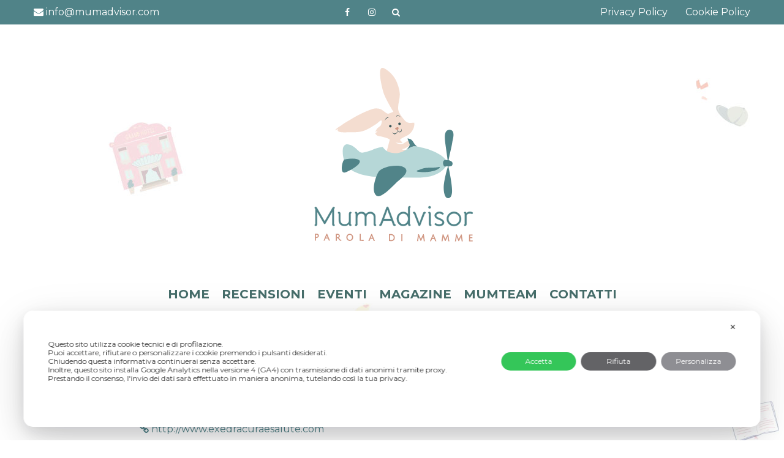

--- FILE ---
content_type: text/html; charset=UTF-8
request_url: https://www.mumadvisor.com/recensioni/exedra/
body_size: 22615
content:
<!DOCTYPE html>
<html lang="it-IT" class="no-js">
<head>
<meta charset="UTF-8">
<title>Exedra</title>

	<meta name="viewport" content="width=device-width, initial-scale=1, maximum-scale=1">
<meta name="description" content="Exedra" />


<style>
:root {
	--color-primary: #fefcf4;
	--color-secondary: #fcd8b5 ;
	--color-tertiary:  #e090a2 ;
	--color-link:  #508388 ;
	--color-link-over:  #0a0a0a ;
}
</style>

<meta name="format-detection" content="telephone=yes">
<meta name="viewport" content="width=device-width">
<meta name="theme-color" content="#508388">

<script class="map_advanced_shield" type="text/javascript" data-no-minify="1" data-no-optimize="1" data-no-defer="1" consent-skip-blocker="1" nowprocket data-cfasync="false">
var map_full_config={"config_origin":"myagileprivacy_native","mapx_ga4":1,"map_wl":0,"map_js_basedirectory":"https:\/\/www.mumadvisor.com\/wp-content\/plugins\/myagileprivacy\/local-cache\/my-agile-privacy\/","map_lang_code":"it","cookie_reset_timestamp":null,"cookie_api_key_remote_id_map_active":{"my_agile_pixel_ga":"map_cookie_407","googlefonts":"map_cookie_33","google_maps":"map_cookie_17","google_recaptcha":"map_cookie_74","widget_instagram":"map_cookie_47"},"cookie_api_key_remote_id_map_detectable":{"google_tag_manager":"map_cookie_30","stape":"map_cookie_469","akamai":"map_cookie_79","ally_widget":"map_cookie_478","burst_statistics":"map_cookie_479","cloudinary":"map_cookie_446","font_awesome":"map_cookie_385","matomo_cloud":"map_cookie_405","matomo_on_premise":"map_cookie_404","quic_cloud":"map_cookie_435","stripe":"map_cookie_388","tabnav":"map_cookie_480","vimeo":"map_cookie_31","vik_booking":"map_cookie_420","youtube":"map_cookie_25","microsoft_ads":"map_cookie_66","active_campaign_site_tracking":"map_cookie_390","addtoany":"map_cookie_27","adobe_analytics":"map_cookie_86","adobe_fonts":"map_cookie_447","adroll":"map_cookie_96","amazon_advertising":"map_cookie_393","apple_pay":"map_cookie_442","sendinblue":"map_cookie_121","calendly":"map_cookie_403","capterra_badge":"map_cookie_454","capterra_tracking":"map_cookie_455","cleantalk":"map_cookie_461","climate_levels":"map_cookie_433","cloudflare_turnstile":"map_cookie_473","cloudflare_web_analytics":"map_cookie_439","crazyegg":"map_cookie_54","criteo":"map_cookie_9","disqus":"map_cookie_2","elfsight_widget":"map_cookie_476","facebook_messenger":"map_cookie_384","facebook_remarketing":"map_cookie_43","fareharbor":"map_cookie_453","feedaty_widget":"map_cookie_460","getresponse":"map_cookie_163","google_audience_manager_audience_extension":"map_cookie_100","google_adsense":"map_cookie_12","google_pay":"map_cookie_443","google_translate_widget":"map_cookie_417","gravatar":"map_cookie_400","hcaptcha":"map_cookie_437","hearthis_widget":"map_cookie_457","hotel_cc":"map_cookie_434","hoteldoor":"map_cookie_471","hotjar":"map_cookie_136","hubspot_analytics":"map_cookie_283","hubspot_crm":"map_cookie_450","jetpack":"map_cookie_392","klaviyo":"map_cookie_463","sitewit":"map_cookie_448","landbot":"map_cookie_431","leadchampion":"map_cookie_472","leadforensics":"map_cookie_440","leadfeeder_tracking":"map_cookie_418","lead_rebel":"map_cookie_449","linkedin_ads":"map_cookie_396","linkedin":"map_cookie_382","livechat":"map_cookie_42","madeep":"map_cookie_413","mailchimp_widget":"map_cookie_317","metricool":"map_cookie_419","microsoft_clarity":"map_cookie_387","monetyzer":"map_cookie_428","google_ads":"map_cookie_29","mr_preno":"map_cookie_414","my_agile_pixel_fbq":"map_cookie_408","my_agile_pixel_tiktok":"map_cookie_409","Nexi":"map_cookie_445","nytroseo":"map_cookie_475","octorate":"map_cookie_412","onesignal":"map_cookie_430","open_street_map":"map_cookie_436","outbrain":"map_cookie_210","pinterest_conversion_tag":"map_cookie_395","plerdy":"map_cookie_464","poinzilla":"map_cookie_465","paypal":"map_cookie_172","shopify_button":"map_cookie_458","linkedin_widget":"map_cookie_6","facebook_like":"map_cookie_3","twitter_widget":"map_cookie_5","pinterest_social_widget":"map_cookie_422","quantcast":"map_cookie_429","tik_tok":"map_cookie_406","rolex":"map_cookie_432","satispay":"map_cookie_444","scalapay_widget":"map_cookie_470","sentry":"map_cookie_438","shinystat":"map_cookie_24","simplybook":"map_cookie_425","sitebehaviour":"map_cookie_466","smartsuppchat":"map_cookie_424","smoobu_widget":"map_cookie_474","snazzy_maps":"map_cookie_423","soundcloud_widget":"map_cookie_401","statcounter":"map_cookie_462","bdow_all":"map_cookie_451","survey_monkey":"map_cookie_158","taboola":"map_cookie_220","tawkto_widget":"map_cookie_150","teads_pixel":"map_cookie_456","tik_tok_analytics":"map_cookie_452","triptease":"map_cookie_399","trustindex_widget":"map_cookie_459","trustpilot_widget":"map_cookie_397","vdo_ai":"map_cookie_441","ve_interactive":"map_cookie_398","visitortracking":"map_cookie_467","localweb_messenger":"map_cookie_410","activecampaign_widget":"map_cookie_415","google_form_widget":"map_cookie_477","widget_jotform":"map_cookie_164","mailerlite_widget":"map_cookie_416","mapbox":"map_cookie_301","spotify_widget":"map_cookie_308","tidio_chat":"map_cookie_391","wisernotify":"map_cookie_468","wistia":"map_cookie_302","yandex_metrica":"map_cookie_389","zemanta":"map_cookie_427"},"cookie_api_key_remote_id_map_blocked_without_notification":{"google_analytics":"map_cookie_15"},"map_cookies_always_allowed":[],"cookie_api_key_friendly_name_map":{"my_agile_pixel_ga":{"desc":"My Agile Pixel &#8211; Google Analytics","is_necessary":true},"googlefonts":{"desc":"Google Fonts","is_necessary":true},"google_maps":{"desc":"Google Maps widget","is_necessary":true},"google_recaptcha":{"desc":"Google reCAPTCHA","is_necessary":true},"widget_instagram":{"desc":"Widget Instagram","is_necessary":true},"google_tag_manager":{"desc":"Google Tag Manager","is_necessary":true},"stape":{"desc":"Stape","is_necessary":true},"akamai":{"desc":"Akamai Content Delivery Network","is_necessary":true},"ally_widget":{"desc":"Ally","is_necessary":true},"burst_statistics":{"desc":"Burst Statistics","is_necessary":true},"cloudinary":{"desc":"Cloudinary","is_necessary":true},"font_awesome":{"desc":"Font Awesome","is_necessary":true},"matomo_cloud":{"desc":"Matomo (Cloud)","is_necessary":true},"matomo_on_premise":{"desc":"Matomo (On Premise)","is_necessary":true},"quic_cloud":{"desc":"QUIC.cloud","is_necessary":true},"stripe":{"desc":"Stripe","is_necessary":true},"tabnav":{"desc":"tabnav","is_necessary":true},"vimeo":{"desc":"Video Vimeo","is_necessary":true},"vik_booking":{"desc":"Vik Booking","is_necessary":true},"youtube":{"desc":"Widget Video YouTube","is_necessary":true},"microsoft_ads":{"desc":"Microsoft Advertising","is_necessary":true},"active_campaign_site_tracking":{"desc":"ActiveCampaign Site Tracking","is_necessary":true},"addtoany":{"desc":"AddToAny","is_necessary":true},"adobe_analytics":{"desc":"Adobe Analytics","is_necessary":true},"adobe_fonts":{"desc":"Adobe Fonts","is_necessary":true},"adroll":{"desc":"AdRoll","is_necessary":true},"amazon_advertising":{"desc":"Amazon Advertising","is_necessary":true},"apple_pay":{"desc":"Apple Pay","is_necessary":true},"sendinblue":{"desc":"Brevo","is_necessary":true},"calendly":{"desc":"Calendly Widget","is_necessary":true},"capterra_badge":{"desc":"Capterra Badge","is_necessary":true},"capterra_tracking":{"desc":"Capterra Tracking","is_necessary":true},"cleantalk":{"desc":"CleanTalk","is_necessary":true},"climate_levels":{"desc":"Climate Levels","is_necessary":true},"cloudflare_turnstile":{"desc":"Cloudflare Turnstile","is_necessary":true},"cloudflare_web_analytics":{"desc":"Cloudflare Web Analytics","is_necessary":true},"crazyegg":{"desc":"Crazy Egg","is_necessary":true},"criteo":{"desc":"Criteo","is_necessary":true},"disqus":{"desc":"Disqus","is_necessary":true},"elfsight_widget":{"desc":"Elfsight Widget","is_necessary":true},"facebook_messenger":{"desc":"Facebook Messenger Chat","is_necessary":true},"facebook_remarketing":{"desc":"Facebook Remarketing","is_necessary":true},"fareharbor":{"desc":"FareHarbor","is_necessary":true},"feedaty_widget":{"desc":"Feedaty widget","is_necessary":true},"getresponse":{"desc":"GetResponse","is_necessary":true},"google_audience_manager_audience_extension":{"desc":"Google Ad Manager Audience Extension","is_necessary":true},"google_adsense":{"desc":"Google AdSense","is_necessary":true},"google_pay":{"desc":"Google Pay","is_necessary":true},"google_translate_widget":{"desc":"Google Translate Widget","is_necessary":true},"gravatar":{"desc":"Gravatar","is_necessary":true},"hcaptcha":{"desc":"hCaptcha","is_necessary":true},"hearthis_widget":{"desc":"hearthis.at Widget","is_necessary":true},"hotel_cc":{"desc":"Hotel.cc","is_necessary":true},"hoteldoor":{"desc":"Hoteldoor","is_necessary":true},"hotjar":{"desc":"Hotjar Heat Maps &amp; Recordings","is_necessary":true},"hubspot_analytics":{"desc":"HubSpot Analytics","is_necessary":true},"hubspot_crm":{"desc":"HubSpot CRM","is_necessary":true},"jetpack":{"desc":"Jetpack","is_necessary":true},"klaviyo":{"desc":"Klaviyo","is_necessary":true},"sitewit":{"desc":"Kliken (Sitewit)","is_necessary":true},"landbot":{"desc":"Landbot","is_necessary":true},"leadchampion":{"desc":"Lead Champion","is_necessary":true},"leadforensics":{"desc":"Lead Forensics","is_necessary":true},"leadfeeder_tracking":{"desc":"Leadfeeder Tracking","is_necessary":true},"lead_rebel":{"desc":"leadREBEL","is_necessary":true},"linkedin_ads":{"desc":"LinkedIn Ads","is_necessary":true},"linkedin":{"desc":"LinkedIn Insight Tag","is_necessary":true},"livechat":{"desc":"LiveChat Widget","is_necessary":true},"madeep":{"desc":"Madeep","is_necessary":true},"mailchimp_widget":{"desc":"MailChimp Widget","is_necessary":true},"metricool":{"desc":"Metricool","is_necessary":true},"microsoft_clarity":{"desc":"Microsoft Clarity","is_necessary":true},"monetyzer":{"desc":"Monetyzer","is_necessary":true},"google_ads":{"desc":"Monitoraggio conversioni di Google Ads","is_necessary":true},"mr_preno":{"desc":"Mr PRENO","is_necessary":true},"my_agile_pixel_fbq":{"desc":"My Agile Pixel &#8211; Facebook Remarketing","is_necessary":true},"my_agile_pixel_tiktok":{"desc":"My Agile Pixel &#8211; TikTok Pixel","is_necessary":true},"Nexi":{"desc":"Nexi","is_necessary":true},"nytroseo":{"desc":"Nytro Seo","is_necessary":true},"octorate":{"desc":"Octorate","is_necessary":true},"onesignal":{"desc":"OneSignal","is_necessary":true},"open_street_map":{"desc":"Open Street Map","is_necessary":true},"outbrain":{"desc":"Outbrain","is_necessary":true},"pinterest_conversion_tag":{"desc":"Pinterest Conversion Tag","is_necessary":true},"plerdy":{"desc":"Plerdy","is_necessary":true},"poinzilla":{"desc":"Poinzilla","is_necessary":true},"paypal":{"desc":"Pulsante e widget di PayPal","is_necessary":true},"shopify_button":{"desc":"Pulsante e widget di Shopify","is_necessary":true},"linkedin_widget":{"desc":"Pulsante e widget sociali di Linkedin","is_necessary":true},"facebook_like":{"desc":"Pulsante Mi Piace e widget sociali di Facebook","is_necessary":true},"twitter_widget":{"desc":"Pulsante Tweet e widget sociali di Twitter &#8211; X","is_necessary":true},"pinterest_social_widget":{"desc":"Pulsante \u201cPin it\u201d e widget sociali di Pinterest","is_necessary":true},"quantcast":{"desc":"Quantcast Advertise","is_necessary":true},"tik_tok":{"desc":"Remarketing TikTok","is_necessary":true},"rolex":{"desc":"Rolex","is_necessary":true},"satispay":{"desc":"Satispay","is_necessary":true},"scalapay_widget":{"desc":"Scalapay","is_necessary":true},"sentry":{"desc":"Sentry","is_necessary":true},"shinystat":{"desc":"ShinyStat","is_necessary":true},"simplybook":{"desc":"SimplyBook","is_necessary":true},"sitebehaviour":{"desc":"SiteBehaviour","is_necessary":true},"smartsuppchat":{"desc":"Smartsupp","is_necessary":true},"smoobu_widget":{"desc":"Smoobu","is_necessary":true},"snazzy_maps":{"desc":"Snazzy Maps","is_necessary":true},"soundcloud_widget":{"desc":"SoundCloud Widget","is_necessary":true},"statcounter":{"desc":"Statcounter","is_necessary":true},"bdow_all":{"desc":"SumoMe \/ Bdow","is_necessary":true},"survey_monkey":{"desc":"SurveyMonkey Widget","is_necessary":true},"taboola":{"desc":"Taboola","is_necessary":true},"tawkto_widget":{"desc":"Tawk.to Widget","is_necessary":true},"teads_pixel":{"desc":"Teads Universal Pixel","is_necessary":true},"tik_tok_analytics":{"desc":"TikTok Analytics","is_necessary":true},"triptease":{"desc":"Triptease.io","is_necessary":true},"trustindex_widget":{"desc":"Trustindex widget","is_necessary":true},"trustpilot_widget":{"desc":"TrustPilot widget","is_necessary":true},"vdo_ai":{"desc":"Vdo.ai","is_necessary":true},"ve_interactive":{"desc":"Ve Interactive","is_necessary":true},"visitortracking":{"desc":"VisitorTracking","is_necessary":true},"localweb_messenger":{"desc":"Web Instant Messenger","is_necessary":true},"activecampaign_widget":{"desc":"Widget ActiveCampaign","is_necessary":true},"google_form_widget":{"desc":"Widget Google Form","is_necessary":true},"widget_jotform":{"desc":"Widget JotForm","is_necessary":true},"mailerlite_widget":{"desc":"Widget MailerLite","is_necessary":true},"mapbox":{"desc":"Widget Mapbox","is_necessary":true},"spotify_widget":{"desc":"Widget Spotify","is_necessary":true},"tidio_chat":{"desc":"Widget Tidio Live Chat","is_necessary":true},"wisernotify":{"desc":"Wisernotify","is_necessary":true},"wistia":{"desc":"Wistia","is_necessary":true},"yandex_metrica":{"desc":"Yandex Metrica","is_necessary":true},"zemanta":{"desc":"Zemanta","is_necessary":true}},"cookie_api_key_not_to_block":["my_agile_pixel_ga"],"enforce_youtube_privacy":0,"enforce_youtube_privacy_v2":0,"video_advanced_privacy":1,"manifest_assoc":{"cookie-shield.js":{"filename":"cookie-shield-1.3.66.js","version":"1.3.66"},"purposes-nl.json":{"filename":"purposes-nl-1.0.20.json","version":"1.0.20"},"purposes-de.json":{"filename":"purposes-de-1.0.20.json","version":"1.0.20"},"purposes-es.json":{"filename":"purposes-es-1.0.20.json","version":"1.0.20"},"purposes-pl.json":{"filename":"purposes-pl-1.0.20.json","version":"1.0.20"},"purposes-el.json":{"filename":"purposes-el-1.0.20.json","version":"1.0.20"},"MyAgilePrivacyIabTCF.js":{"filename":"MyAgilePrivacyIabTCF-1.0.20.js","version":"1.0.20"},"purposes-pt.json":{"filename":"purposes-pt-1.0.20.json","version":"1.0.20"},"vendor-list.json":{"filename":"vendor-list-1.0.20.json","version":"1.0.20"},"googleVendors.json":{"filename":"googleVendors-1.0.20.json","version":"1.0.20"},"purposes-en.json":{"filename":"purposes-en-1.0.20.json","version":"1.0.20"},"purposes-fr.json":{"filename":"purposes-fr-1.0.20.json","version":"1.0.20"},"purposes-it.json":{"filename":"purposes-it-1.0.20.json","version":"1.0.20"}},"js_shield_url":"https:\/\/www.mumadvisor.com\/wp-content\/plugins\/myagileprivacy\/local-cache\/my-agile-privacy\/cookie-shield-1.3.66.js","load_iab_tcf":false,"iab_tcf_script_url":null,"enable_microsoft_cmode":null,"cmode_microsoft_default_consent_obj":null,"enable_clarity_cmode":null,"cmode_clarity_default_consent_obj":null,"enable_cmode_v2":true,"cmode_v2_implementation_type":"native","enable_cmode_url_passthrough":true,"cmode_v2_forced_off_ga4_advanced":false,"cmode_v2_default_consent_obj":{"ad_storage":"denied","ad_user_data":"denied","ad_personalization":"denied","analytics_storage":"denied"},"cmode_v2_js_on_error":false,"shield_added_pattern":{"js_patterns_src":[]},"early_gcmode":true};

</script>
<script class="map_advanced_shield" type="text/javascript" src="https://www.mumadvisor.com/wp-content/plugins/myagileprivacy/local-cache/my-agile-privacy/cookie-shield-1.3.66.js" data-no-minify="1" data-no-optimize="1" data-no-defer="1" consent-skip-blocker="1" nowprocket data-cfasync="false"></script>
<meta name='robots' content='index, follow, max-image-preview:large, max-snippet:-1, max-video-preview:-1' />
	<style>img:is([sizes="auto" i], [sizes^="auto," i]) { contain-intrinsic-size: 3000px 1500px }</style>
	
	<!-- This site is optimized with the Yoast SEO plugin v26.3 - https://yoast.com/wordpress/plugins/seo/ -->
	<link rel="canonical" href="https://www.mumadvisor.com/recensioni/exedra/" />
	<meta property="og:locale" content="it_IT" />
	<meta property="og:type" content="article" />
	<meta property="og:title" content="Exedra - Mumadvisor" />
	<meta property="og:description" content="Centro cura e salute &nbsp; Il Cen­tro “Exe­dra Cura e Salute per le per­sone, per le cop­pie e per le famiglie” opera nel campo della pre­ven­zione e della cura, final­iz­zate al man­ten­i­mento e alla riac­qui­sizione di uno stato di buona salute fisica e psicologica. Il Cen­tro con i suoi pro­fes­sion­isti si occupa del benessere e [&hellip;]" />
	<meta property="og:url" content="https://www.mumadvisor.com/recensioni/exedra/" />
	<meta property="og:site_name" content="Mumadvisor" />
	<meta property="article:modified_time" content="2020-02-09T23:01:05+00:00" />
	<meta property="og:image" content="https://www.mumadvisor.com/wp-content/uploads/2020/01/1-3.jpg" />
	<meta property="og:image:width" content="800" />
	<meta property="og:image:height" content="600" />
	<meta property="og:image:type" content="image/jpeg" />
	<meta name="twitter:card" content="summary_large_image" />
	<meta name="twitter:label1" content="Tempo di lettura stimato" />
	<meta name="twitter:data1" content="2 minuti" />
	<script type="application/ld+json" class="yoast-schema-graph">{"@context":"https://schema.org","@graph":[{"@type":"WebPage","@id":"https://www.mumadvisor.com/recensioni/exedra/","url":"https://www.mumadvisor.com/recensioni/exedra/","name":"Exedra - Mumadvisor","isPartOf":{"@id":"https://www.mumadvisor.com/#website"},"primaryImageOfPage":{"@id":"https://www.mumadvisor.com/recensioni/exedra/#primaryimage"},"image":{"@id":"https://www.mumadvisor.com/recensioni/exedra/#primaryimage"},"thumbnailUrl":"https://www.mumadvisor.com/wp-content/uploads/2020/01/1-3.jpg","datePublished":"2020-01-29T20:52:03+00:00","dateModified":"2020-02-09T23:01:05+00:00","breadcrumb":{"@id":"https://www.mumadvisor.com/recensioni/exedra/#breadcrumb"},"inLanguage":"it-IT","potentialAction":[{"@type":"ReadAction","target":["https://www.mumadvisor.com/recensioni/exedra/"]}]},{"@type":"ImageObject","inLanguage":"it-IT","@id":"https://www.mumadvisor.com/recensioni/exedra/#primaryimage","url":"https://www.mumadvisor.com/wp-content/uploads/2020/01/1-3.jpg","contentUrl":"https://www.mumadvisor.com/wp-content/uploads/2020/01/1-3.jpg","width":800,"height":600},{"@type":"BreadcrumbList","@id":"https://www.mumadvisor.com/recensioni/exedra/#breadcrumb","itemListElement":[{"@type":"ListItem","position":1,"name":"Home","item":"https://www.mumadvisor.com/"},{"@type":"ListItem","position":2,"name":"Schede","item":"https://www.mumadvisor.com/recensioni/"},{"@type":"ListItem","position":3,"name":"Exedra"}]},{"@type":"WebSite","@id":"https://www.mumadvisor.com/#website","url":"https://www.mumadvisor.com/","name":"Mumadvisor","description":"Parole di mamme","publisher":{"@id":"https://www.mumadvisor.com/#organization"},"potentialAction":[{"@type":"SearchAction","target":{"@type":"EntryPoint","urlTemplate":"https://www.mumadvisor.com/?s={search_term_string}"},"query-input":{"@type":"PropertyValueSpecification","valueRequired":true,"valueName":"search_term_string"}}],"inLanguage":"it-IT"},{"@type":"Organization","@id":"https://www.mumadvisor.com/#organization","name":"Mumadvisor","url":"https://www.mumadvisor.com/","logo":{"@type":"ImageObject","inLanguage":"it-IT","@id":"https://www.mumadvisor.com/#/schema/logo/image/","url":"https://www.mumadvisor.com/wp-content/uploads/2020/11/logo_per_sito_ok-copia.svg","contentUrl":"https://www.mumadvisor.com/wp-content/uploads/2020/11/logo_per_sito_ok-copia.svg","caption":"Mumadvisor"},"image":{"@id":"https://www.mumadvisor.com/#/schema/logo/image/"}}]}</script>
	<!-- / Yoast SEO plugin. -->


<link rel='dns-prefetch' href='//www.google.com' />
<meta property="og:title" content="Exedra"/><meta property="og:description" content="Parole di mamme"/><meta property="og:type" content="article"/><meta property="og:url" content="https://www.mumadvisor.com/recensioni/exedra/"/><meta property="og:site_name" content="Mumadvisor"/><meta name="twitter:title" content="Exedra"/><meta name="twitter:card" content="summary" /><meta name="twitter:description" content="Parole di mamme" /><meta name="twitter:url" content="https://www.mumadvisor.com/recensioni/exedra/"/><meta property="og:image" content="https://www.mumadvisor.com/wp-content/uploads/2020/01/1-3-300x225.jpg"/><meta name="twitter:image" content="https://www.mumadvisor.com/wp-content/uploads/2020/01/1-3-300x225.jpg"/><link rel='stylesheet' id='cf7ic_style-css' href='https://www.mumadvisor.com/wp-content/plugins/contact-form-7-image-captcha/css/cf7ic-style.css' type='text/css' media='all' />
<link rel='stylesheet' id='my-agile-pixel-css' href='https://www.mumadvisor.com/wp-content/plugins/myagilepixel/frontend/css/mapx.css' type='text/css' media='all' />
<link rel='stylesheet' id='my-agile-privacy-reset-css' href='https://www.mumadvisor.com/wp-content/plugins/myagileprivacy/frontend/css/my-agile-privacy-reset.css' type='text/css' media='all' />
<link rel='stylesheet' id='my-agile-privacy-animate-css' href='https://www.mumadvisor.com/wp-content/plugins/myagileprivacy/frontend/css/animate.min.css' type='text/css' media='all' />
<link rel='stylesheet' id='my-agile-privacy-css' href='https://www.mumadvisor.com/wp-content/plugins/myagileprivacy/frontend/css/my-agile-privacy-frontend.css' type='text/css' media='all' />
<link rel='stylesheet' id='sbi_styles-css' href='https://www.mumadvisor.com/wp-content/plugins/instagram-feed/css/sbi-styles.min.css' type='text/css' media='all' />
<link rel='stylesheet' id='wp-block-library-css' href='https://www.mumadvisor.com/wp-includes/css/dist/block-library/style.min.css' type='text/css' media='all' />
<style id='classic-theme-styles-inline-css' type='text/css'>
/*! This file is auto-generated */
.wp-block-button__link{color:#fff;background-color:#32373c;border-radius:9999px;box-shadow:none;text-decoration:none;padding:calc(.667em + 2px) calc(1.333em + 2px);font-size:1.125em}.wp-block-file__button{background:#32373c;color:#fff;text-decoration:none}
</style>
<link rel='stylesheet' id='wp-components-css' href='https://www.mumadvisor.com/wp-includes/css/dist/components/style.min.css' type='text/css' media='all' />
<link rel='stylesheet' id='wp-preferences-css' href='https://www.mumadvisor.com/wp-includes/css/dist/preferences/style.min.css' type='text/css' media='all' />
<link rel='stylesheet' id='wp-block-editor-css' href='https://www.mumadvisor.com/wp-includes/css/dist/block-editor/style.min.css' type='text/css' media='all' />
<link rel='stylesheet' id='popup-maker-block-library-style-css' href='https://www.mumadvisor.com/wp-content/plugins/popup-maker/dist/packages/block-library-style.css' type='text/css' media='all' />
<style id='global-styles-inline-css' type='text/css'>
:root{--wp--preset--aspect-ratio--square: 1;--wp--preset--aspect-ratio--4-3: 4/3;--wp--preset--aspect-ratio--3-4: 3/4;--wp--preset--aspect-ratio--3-2: 3/2;--wp--preset--aspect-ratio--2-3: 2/3;--wp--preset--aspect-ratio--16-9: 16/9;--wp--preset--aspect-ratio--9-16: 9/16;--wp--preset--color--black: #000000;--wp--preset--color--cyan-bluish-gray: #abb8c3;--wp--preset--color--white: #ffffff;--wp--preset--color--pale-pink: #f78da7;--wp--preset--color--vivid-red: #cf2e2e;--wp--preset--color--luminous-vivid-orange: #ff6900;--wp--preset--color--luminous-vivid-amber: #fcb900;--wp--preset--color--light-green-cyan: #7bdcb5;--wp--preset--color--vivid-green-cyan: #00d084;--wp--preset--color--pale-cyan-blue: #8ed1fc;--wp--preset--color--vivid-cyan-blue: #0693e3;--wp--preset--color--vivid-purple: #9b51e0;--wp--preset--gradient--vivid-cyan-blue-to-vivid-purple: linear-gradient(135deg,rgba(6,147,227,1) 0%,rgb(155,81,224) 100%);--wp--preset--gradient--light-green-cyan-to-vivid-green-cyan: linear-gradient(135deg,rgb(122,220,180) 0%,rgb(0,208,130) 100%);--wp--preset--gradient--luminous-vivid-amber-to-luminous-vivid-orange: linear-gradient(135deg,rgba(252,185,0,1) 0%,rgba(255,105,0,1) 100%);--wp--preset--gradient--luminous-vivid-orange-to-vivid-red: linear-gradient(135deg,rgba(255,105,0,1) 0%,rgb(207,46,46) 100%);--wp--preset--gradient--very-light-gray-to-cyan-bluish-gray: linear-gradient(135deg,rgb(238,238,238) 0%,rgb(169,184,195) 100%);--wp--preset--gradient--cool-to-warm-spectrum: linear-gradient(135deg,rgb(74,234,220) 0%,rgb(151,120,209) 20%,rgb(207,42,186) 40%,rgb(238,44,130) 60%,rgb(251,105,98) 80%,rgb(254,248,76) 100%);--wp--preset--gradient--blush-light-purple: linear-gradient(135deg,rgb(255,206,236) 0%,rgb(152,150,240) 100%);--wp--preset--gradient--blush-bordeaux: linear-gradient(135deg,rgb(254,205,165) 0%,rgb(254,45,45) 50%,rgb(107,0,62) 100%);--wp--preset--gradient--luminous-dusk: linear-gradient(135deg,rgb(255,203,112) 0%,rgb(199,81,192) 50%,rgb(65,88,208) 100%);--wp--preset--gradient--pale-ocean: linear-gradient(135deg,rgb(255,245,203) 0%,rgb(182,227,212) 50%,rgb(51,167,181) 100%);--wp--preset--gradient--electric-grass: linear-gradient(135deg,rgb(202,248,128) 0%,rgb(113,206,126) 100%);--wp--preset--gradient--midnight: linear-gradient(135deg,rgb(2,3,129) 0%,rgb(40,116,252) 100%);--wp--preset--font-size--small: 13px;--wp--preset--font-size--medium: 20px;--wp--preset--font-size--large: 36px;--wp--preset--font-size--x-large: 42px;--wp--preset--spacing--20: 0.44rem;--wp--preset--spacing--30: 0.67rem;--wp--preset--spacing--40: 1rem;--wp--preset--spacing--50: 1.5rem;--wp--preset--spacing--60: 2.25rem;--wp--preset--spacing--70: 3.38rem;--wp--preset--spacing--80: 5.06rem;--wp--preset--shadow--natural: 6px 6px 9px rgba(0, 0, 0, 0.2);--wp--preset--shadow--deep: 12px 12px 50px rgba(0, 0, 0, 0.4);--wp--preset--shadow--sharp: 6px 6px 0px rgba(0, 0, 0, 0.2);--wp--preset--shadow--outlined: 6px 6px 0px -3px rgba(255, 255, 255, 1), 6px 6px rgba(0, 0, 0, 1);--wp--preset--shadow--crisp: 6px 6px 0px rgba(0, 0, 0, 1);}:where(.is-layout-flex){gap: 0.5em;}:where(.is-layout-grid){gap: 0.5em;}body .is-layout-flex{display: flex;}.is-layout-flex{flex-wrap: wrap;align-items: center;}.is-layout-flex > :is(*, div){margin: 0;}body .is-layout-grid{display: grid;}.is-layout-grid > :is(*, div){margin: 0;}:where(.wp-block-columns.is-layout-flex){gap: 2em;}:where(.wp-block-columns.is-layout-grid){gap: 2em;}:where(.wp-block-post-template.is-layout-flex){gap: 1.25em;}:where(.wp-block-post-template.is-layout-grid){gap: 1.25em;}.has-black-color{color: var(--wp--preset--color--black) !important;}.has-cyan-bluish-gray-color{color: var(--wp--preset--color--cyan-bluish-gray) !important;}.has-white-color{color: var(--wp--preset--color--white) !important;}.has-pale-pink-color{color: var(--wp--preset--color--pale-pink) !important;}.has-vivid-red-color{color: var(--wp--preset--color--vivid-red) !important;}.has-luminous-vivid-orange-color{color: var(--wp--preset--color--luminous-vivid-orange) !important;}.has-luminous-vivid-amber-color{color: var(--wp--preset--color--luminous-vivid-amber) !important;}.has-light-green-cyan-color{color: var(--wp--preset--color--light-green-cyan) !important;}.has-vivid-green-cyan-color{color: var(--wp--preset--color--vivid-green-cyan) !important;}.has-pale-cyan-blue-color{color: var(--wp--preset--color--pale-cyan-blue) !important;}.has-vivid-cyan-blue-color{color: var(--wp--preset--color--vivid-cyan-blue) !important;}.has-vivid-purple-color{color: var(--wp--preset--color--vivid-purple) !important;}.has-black-background-color{background-color: var(--wp--preset--color--black) !important;}.has-cyan-bluish-gray-background-color{background-color: var(--wp--preset--color--cyan-bluish-gray) !important;}.has-white-background-color{background-color: var(--wp--preset--color--white) !important;}.has-pale-pink-background-color{background-color: var(--wp--preset--color--pale-pink) !important;}.has-vivid-red-background-color{background-color: var(--wp--preset--color--vivid-red) !important;}.has-luminous-vivid-orange-background-color{background-color: var(--wp--preset--color--luminous-vivid-orange) !important;}.has-luminous-vivid-amber-background-color{background-color: var(--wp--preset--color--luminous-vivid-amber) !important;}.has-light-green-cyan-background-color{background-color: var(--wp--preset--color--light-green-cyan) !important;}.has-vivid-green-cyan-background-color{background-color: var(--wp--preset--color--vivid-green-cyan) !important;}.has-pale-cyan-blue-background-color{background-color: var(--wp--preset--color--pale-cyan-blue) !important;}.has-vivid-cyan-blue-background-color{background-color: var(--wp--preset--color--vivid-cyan-blue) !important;}.has-vivid-purple-background-color{background-color: var(--wp--preset--color--vivid-purple) !important;}.has-black-border-color{border-color: var(--wp--preset--color--black) !important;}.has-cyan-bluish-gray-border-color{border-color: var(--wp--preset--color--cyan-bluish-gray) !important;}.has-white-border-color{border-color: var(--wp--preset--color--white) !important;}.has-pale-pink-border-color{border-color: var(--wp--preset--color--pale-pink) !important;}.has-vivid-red-border-color{border-color: var(--wp--preset--color--vivid-red) !important;}.has-luminous-vivid-orange-border-color{border-color: var(--wp--preset--color--luminous-vivid-orange) !important;}.has-luminous-vivid-amber-border-color{border-color: var(--wp--preset--color--luminous-vivid-amber) !important;}.has-light-green-cyan-border-color{border-color: var(--wp--preset--color--light-green-cyan) !important;}.has-vivid-green-cyan-border-color{border-color: var(--wp--preset--color--vivid-green-cyan) !important;}.has-pale-cyan-blue-border-color{border-color: var(--wp--preset--color--pale-cyan-blue) !important;}.has-vivid-cyan-blue-border-color{border-color: var(--wp--preset--color--vivid-cyan-blue) !important;}.has-vivid-purple-border-color{border-color: var(--wp--preset--color--vivid-purple) !important;}.has-vivid-cyan-blue-to-vivid-purple-gradient-background{background: var(--wp--preset--gradient--vivid-cyan-blue-to-vivid-purple) !important;}.has-light-green-cyan-to-vivid-green-cyan-gradient-background{background: var(--wp--preset--gradient--light-green-cyan-to-vivid-green-cyan) !important;}.has-luminous-vivid-amber-to-luminous-vivid-orange-gradient-background{background: var(--wp--preset--gradient--luminous-vivid-amber-to-luminous-vivid-orange) !important;}.has-luminous-vivid-orange-to-vivid-red-gradient-background{background: var(--wp--preset--gradient--luminous-vivid-orange-to-vivid-red) !important;}.has-very-light-gray-to-cyan-bluish-gray-gradient-background{background: var(--wp--preset--gradient--very-light-gray-to-cyan-bluish-gray) !important;}.has-cool-to-warm-spectrum-gradient-background{background: var(--wp--preset--gradient--cool-to-warm-spectrum) !important;}.has-blush-light-purple-gradient-background{background: var(--wp--preset--gradient--blush-light-purple) !important;}.has-blush-bordeaux-gradient-background{background: var(--wp--preset--gradient--blush-bordeaux) !important;}.has-luminous-dusk-gradient-background{background: var(--wp--preset--gradient--luminous-dusk) !important;}.has-pale-ocean-gradient-background{background: var(--wp--preset--gradient--pale-ocean) !important;}.has-electric-grass-gradient-background{background: var(--wp--preset--gradient--electric-grass) !important;}.has-midnight-gradient-background{background: var(--wp--preset--gradient--midnight) !important;}.has-small-font-size{font-size: var(--wp--preset--font-size--small) !important;}.has-medium-font-size{font-size: var(--wp--preset--font-size--medium) !important;}.has-large-font-size{font-size: var(--wp--preset--font-size--large) !important;}.has-x-large-font-size{font-size: var(--wp--preset--font-size--x-large) !important;}
:where(.wp-block-post-template.is-layout-flex){gap: 1.25em;}:where(.wp-block-post-template.is-layout-grid){gap: 1.25em;}
:where(.wp-block-columns.is-layout-flex){gap: 2em;}:where(.wp-block-columns.is-layout-grid){gap: 2em;}
:root :where(.wp-block-pullquote){font-size: 1.5em;line-height: 1.6;}
</style>
<link rel='stylesheet' id='contact-form-7-css' href='https://www.mumadvisor.com/wp-content/plugins/contact-form-7/includes/css/styles.css' type='text/css' media='all' />
<link rel='stylesheet' id='fontawesome-css' href='https://www.mumadvisor.com/wp-content/plugins/stars-rating/includes/css/font-awesome.min.css' type='text/css' media='all' />
<link rel='stylesheet' id='bar-rating-theme-css' href='https://www.mumadvisor.com/wp-content/plugins/stars-rating/public/css/fontawesome-stars.css' type='text/css' media='all' />
<link rel='stylesheet' id='stars-rating-public-css' href='https://www.mumadvisor.com/wp-content/plugins/stars-rating/public/css/stars-rating-public.css' type='text/css' media='all' />
<link rel='stylesheet' id='taxonomy-image-plugin-public-css' href='https://www.mumadvisor.com/wp-content/plugins/taxonomy-images/css/style.css' type='text/css' media='screen' />
<link rel='stylesheet' id='ivory-search-styles-css' href='https://www.mumadvisor.com/wp-content/plugins/add-search-to-menu-premium/public/css/ivory-search.min.css' type='text/css' media='all' />
<link rel='stylesheet' id='wp-pagenavi-css' href='https://www.mumadvisor.com/wp-content/themes/madv/pagenavi-css.css' type='text/css' media='all' />
<link rel='stylesheet' id='popup-maker-site-css' href='//www.mumadvisor.com/wp-content/uploads/pum/pum-site-styles.css?generated=1756188912&#038;ver=1.21.5' type='text/css' media='all' />
<script type="text/javascript" src="https://www.mumadvisor.com/wp-includes/js/jquery/jquery.min.js" id="jquery-core-js"></script>
<script type="text/javascript" src="https://www.mumadvisor.com/wp-includes/js/jquery/jquery-migrate.min.js" id="jquery-migrate-js"></script>
<script type="text/javascript" src="https://www.mumadvisor.com/wp-content/plugins/myagileprivacy/frontend/js/anime.min.js" id="my-agile-privacy-anime-js"></script>
<script type="text/javascript" id="my-agile-privacy-js-extra" data-no-minify="1" data-no-optimize="1" data-no-defer="1" consent-skip-blocker="1" nowprocket="1" data-cfasync="false">
/* <![CDATA[ */
var map_cookiebar_settings = {"logged_in_and_admin":"","verbose_remote_log":"","internal_debug":"","notify_div_id":"#my-agile-privacy-notification-area","showagain_tab":"","notify_position_horizontal":"right","showagain_div_id":"my-agile-privacy-consent-again","blocked_content_text":"Attenzione: alcune funzionalit\u00e0 di questa pagina potrebbero essere bloccate a seguito delle tue scelte privacy.","inline_notify_color":"#444444","inline_notify_background":"#fff3cd","blocked_content_notify_auto_shutdown_time":"3000","scan_mode":"config_finished","cookie_reset_timestamp":null,"show_ntf_bar_on_not_yet_consent_choice":"","enable_microsoft_cmode":"","enable_clarity_cmode":"","enable_cmode_v2":"1","enable_cmode_url_passthrough":"1","cmode_v2_forced_off_ga4_advanced":"","map_notify_title":"0","map_first_layer_branded":"0","plugin_version":"3.2.4","parse_config_version_number":"1.3.60"};
var map_ajax = {"ajax_url":"https:\/\/www.mumadvisor.com\/wp-admin\/admin-ajax.php","security":"75bcdb6f6e","force_js_learning_mode":"0","scanner_compatibility_mode":"1","cookie_process_delayed_mode":"0"};
/* ]]> */
</script>
<script type="text/javascript" src="https://www.mumadvisor.com/wp-content/plugins/myagileprivacy/frontend/js/plain/my-agile-privacy-frontend.js" id="my-agile-privacy-js"></script>
<script type="text/javascript" src="https://www.mumadvisor.com/wp-content/plugins/stars-rating/public/js/jquery.barrating.min.js" id="bar-rating-js"></script>
<script type="text/javascript" src="https://www.mumadvisor.com/wp-content/plugins/stars-rating/public/js/script.js" id="stars-rating-script-js"></script>
			<meta property="og:image" 			content="https://www.mumadvisor.com/wp-content/uploads/2020/01/1-3.jpg" />
			<meta property="og:url"  			content="https://www.mumadvisor.com/recensioni/exedra/" />
			<meta property="og:title"		 	content="Exedra" />
			<meta property="og:description"		content="Centro cura e salute" />
			<meta property="og:type"            content="article" />
			<meta property="og:image" content="https://www.mumadvisor.com/wp-content/uploads/2020/01/1-3.jpg" /><style type="text/css">.recentcomments a{display:inline !important;padding:0 !important;margin:0 !important;}</style><meta name="generator" content="Powered by Slider Revolution 6.6.20 - responsive, Mobile-Friendly Slider Plugin for WordPress with comfortable drag and drop interface." />
<link rel="icon" href="https://www.mumadvisor.com/wp-content/uploads/2020/11/cropped-favicon-copia-1-32x32.png" sizes="32x32" />
<link rel="icon" href="https://www.mumadvisor.com/wp-content/uploads/2020/11/cropped-favicon-copia-1-192x192.png" sizes="192x192" />
<link rel="apple-touch-icon" href="https://www.mumadvisor.com/wp-content/uploads/2020/11/cropped-favicon-copia-1-180x180.png" />
<meta name="msapplication-TileImage" content="https://www.mumadvisor.com/wp-content/uploads/2020/11/cropped-favicon-copia-1-270x270.png" />
<script>function setREVStartSize(e){
			//window.requestAnimationFrame(function() {
				window.RSIW = window.RSIW===undefined ? window.innerWidth : window.RSIW;
				window.RSIH = window.RSIH===undefined ? window.innerHeight : window.RSIH;
				try {
					var pw = document.getElementById(e.c).parentNode.offsetWidth,
						newh;
					pw = pw===0 || isNaN(pw) || (e.l=="fullwidth" || e.layout=="fullwidth") ? window.RSIW : pw;
					e.tabw = e.tabw===undefined ? 0 : parseInt(e.tabw);
					e.thumbw = e.thumbw===undefined ? 0 : parseInt(e.thumbw);
					e.tabh = e.tabh===undefined ? 0 : parseInt(e.tabh);
					e.thumbh = e.thumbh===undefined ? 0 : parseInt(e.thumbh);
					e.tabhide = e.tabhide===undefined ? 0 : parseInt(e.tabhide);
					e.thumbhide = e.thumbhide===undefined ? 0 : parseInt(e.thumbhide);
					e.mh = e.mh===undefined || e.mh=="" || e.mh==="auto" ? 0 : parseInt(e.mh,0);
					if(e.layout==="fullscreen" || e.l==="fullscreen")
						newh = Math.max(e.mh,window.RSIH);
					else{
						e.gw = Array.isArray(e.gw) ? e.gw : [e.gw];
						for (var i in e.rl) if (e.gw[i]===undefined || e.gw[i]===0) e.gw[i] = e.gw[i-1];
						e.gh = e.el===undefined || e.el==="" || (Array.isArray(e.el) && e.el.length==0)? e.gh : e.el;
						e.gh = Array.isArray(e.gh) ? e.gh : [e.gh];
						for (var i in e.rl) if (e.gh[i]===undefined || e.gh[i]===0) e.gh[i] = e.gh[i-1];
											
						var nl = new Array(e.rl.length),
							ix = 0,
							sl;
						e.tabw = e.tabhide>=pw ? 0 : e.tabw;
						e.thumbw = e.thumbhide>=pw ? 0 : e.thumbw;
						e.tabh = e.tabhide>=pw ? 0 : e.tabh;
						e.thumbh = e.thumbhide>=pw ? 0 : e.thumbh;
						for (var i in e.rl) nl[i] = e.rl[i]<window.RSIW ? 0 : e.rl[i];
						sl = nl[0];
						for (var i in nl) if (sl>nl[i] && nl[i]>0) { sl = nl[i]; ix=i;}
						var m = pw>(e.gw[ix]+e.tabw+e.thumbw) ? 1 : (pw-(e.tabw+e.thumbw)) / (e.gw[ix]);
						newh =  (e.gh[ix] * m) + (e.tabh + e.thumbh);
					}
					var el = document.getElementById(e.c);
					if (el!==null && el) el.style.height = newh+"px";
					el = document.getElementById(e.c+"_wrapper");
					if (el!==null && el) {
						el.style.height = newh+"px";
						el.style.display = "block";
					}
				} catch(e){
					console.log("Failure at Presize of Slider:" + e)
				}
			//});
		  };</script>
		<style type="text/css" id="wp-custom-css">
			.spiner{
 /* border-top: 16px solid blue;
  border-right: 16px solid green;
  border-bottom: 16px solid red;
	border-left: 16px solid pink;*/
  border-radius: 50%;
  width: 120px;
  height: 120px;
  /*animation: spin 2s linear infinite;*/
  position: relative;
     top: 50%;
     transform: perspective(1px) translateY(-50%);
	margin:auto;
	margin-top: -120px;
}

.auyama-preloader {
	position: fixed;
	left: 0px;
	top: 0px;
	width: 100%;
	height: 100%;
	z-index: 9999999;
	background-color:#fff;
 

}

@keyframes spin {
  0% { transform: rotate(0deg); }
  100% { transform: rotate(360deg); }
}
.wpmi-list{
	display: inline-block;
}.wp-my-instagram .wpmi-layout-10 li.wpmi-item{
margin: auto;
    padding: 5px;
	 overflow: hidden;
	 	width: 20%!important; 
    display: inline-block;
}
.wpmi-item a{
	width: 100%;
}
.wpmi-item img{
	    width: 100%;
    height: auto;
	border:0px solid white;
	 transition: transform .4s;
}
.wpmi-item a:hover>img{
	transform: scale(1.1);
  transform-origin: 50% 50%;
}
a.schede{
	background-color: grey;
    padding: 5px 15px 5px 15px;
    color: white;
	display: inline-block;
}
a.schede:hover{
	background-color: grey;
  color: white;
 
}
.contactus_right label,
.sliderbar  label{
	width:100%;
	font-weight: 700;
    font-size: 14px;
    color: grey;
}

.contactus_right textarea,
.contactus_right select,
.contactus_right input{
		width:100%;
	border-radius:8px;
	border:0px;
	background-color:#e0e0e0;
	padding:8px;
	display:block;
}

.sliderbar textarea,
.sliderbar select,
.sliderbar input{
	width:100%;
	border-radius:8px;
	border:0px;
	background-color: rgba(220, 217, 217, 0.75);
	padding:8px;
	display:block;
}
.ads-bar img{
	text-align:center;
	width:100%;
	height:auto;
	margin-bottom:10px;
}
.cpt-taxonomy-box{
	margin-bottom:10px;
}
.cpt-taxonomy-box div{
	padding:5px;
	color:white;
	transition: all 0.4s ease;
}
.cpt-taxonomy-box a:hover{	
	text-decoration:none;
}
.cpt-taxonomy-box div:hover{
	padding:5px;
	background-color:#6b8286;
	padding-left:8px;
}


.cpt-taxonomy-box div:hover:before {
 
   content: "\f064";
   display: inline-block;
   padding-right: 3px;
   vertical-align: middle;
   font-weight: 900;
	    font: normal normal normal 14px/1 FontAwesome;
}



div.term-asili {
	background-color:#8869a5
}
div.term-beauty-wellness{
	background-color:#c58ade
}
div.term-corsi-servizi-per-mamme{
	background-color:#b1beea
}
div.term-ludoteche-corsi-per-bambini{
	background-color:#90c4e9
}
div.term-shopping{
	background-color:#8095ce
}
@media only screen and (max-width: 460px) {
.cpt-taxonomy-container
{
width: 280px;
    min-height: 200px;
    right: -240px;
    position: fixed;
    top: 150px;
    z-index: 99999;
    transition: all 1s;	
}
#cpt-taxonomy-box	{
width: 240px;
    min-height: 200px;
    float: right;
    padding: 0px;		
	}
#opener-cpt-taxonomy-box{    width: 40px;
    height: 40px;
    border-radius:50% 0 0 50%;;
    float: right;
    line-height: 40px;
    text-align: center;
    background-color: #8869a5;
    -webkit-box-shadow: 0px 0px 10px -2px rgba(0,0,0,0.45);
    -moz-box-shadow: 0px 0px 10px -2px rgba(110, 80, 80, 0.45);
    box-shadow: 0px 0px 10px -2px rgba(0,0,0,0.45);}
	
	.open-cpt-taxonomy-containere{
		right: 0px;
	}
}

/*NUOVI SPAZI*/
#logo-box{
	margin-bottom: 45px;
}
#headerbar{margin-bottom: 50px;}

#menu-box{
	margin-bottom: 10px;
}

#slider-container{
	margin-bottom: 90px;
}
.mumteam-bg{
	background-color:#F6F9F6;
	padding: 25px;
     text-align: center;
	
}

.wp-video{
    text-align: center;
    margin-left: auto;
    margin-right: auto;
}

.fotopiccola {
	width: auto !important;
}

html.pum-open.pum-open-overlay, html.pum-open.pum-open-overlay.pum-open-fixed .pum-overlay {overflow: initial}		</style>
					<style type="text/css">
					</style>
		<!-- Global site tag (gtag.js) - Google Analytics -->
<script async src="https://www.googletagmanager.com/gtag/js?id=G-7QFHKLV1VK"></script>
<script>
  window.dataLayer = window.dataLayer || [];
  function gtag(){dataLayer.push(arguments);}
  gtag('js', new Date());

  gtag('config', 'G-7QFHKLV1VK');
</script>


<script> 	jQuery(window).load(function() { jQuery(".auyama-preloader").fadeOut("slow");}); </script>
</head>
<body class="wp-singular schede-template-default single single-schede postid-67002 wp-custom-logo wp-theme-madv madv"  >
<div class="auyama-preloader"><div class="spiner"><img src="https://www.mumadvisor.com/wp-content/themes/madv/images/loading.gif"  alt="Mum Loading"></div></div>
<div class="container-fluid   ml-0 mr-0" id="headerbar" >
	<div class="row  m-auto" >
		<div class="col-md-5">
			<ul id="menu-menu-top-left" class="auyama-menu-left"><li id="menu-item-147" class="menu-item menu-item-type-custom menu-item-object-custom menu-item-147"><a href="mailto://info@mumadvisor.com"><i class="fa fa-envelope" aria-hidden="true"></i> info@mumadvisor.com</a></li>
</ul>		</div>
		<div class="col-md-2 text-center" style="display: flex;    align-items: center;">
		<div class="share-links" style="display:flex"> <a href="https://www.facebook.com/mumadvisor" class="share-facebook">https://www.facebook.com/mumadvisorfacebook</a>  <a href="http://instagram.com/mumadvisor" class="share-instagram">http://instagram.com/mumadvisorinstagram</a> </div><div class="share-links">
			
			<a href="https://mumadvisor.com/cerca" class="share-search"></a></div>
		</div>
		<div class="col-md-5 d-none d-lg-block">
			<ul id="menu-menu-top-right" class="auyama-menu-right"><li id="menu-item-427" class="menu-item menu-item-type-post_type menu-item-object-page menu-item-privacy-policy menu-item-427"><a rel="privacy-policy" href="https://www.mumadvisor.com/privacy-policy/">Privacy Policy</a></li>
<li id="menu-item-78627" class="menu-item menu-item-type-post_type menu-item-object-page menu-item-78627"><a href="https://www.mumadvisor.com/cookie-policy/">Cookie Policy</a></li>
</ul>		</div>
	</div>
</div>
<div class="container"  id="header">
		<div class="row mr-auto ml-auto p-0" >
			<div  class="col-md-12 text-center text-lg-center" id="logo-box">
				<a href="https://www.mumadvisor.com">
					<img src="https://www.mumadvisor.com/wp-content/uploads/2020/11/logo_per_sito_ok-copia.svg" id="thelogo" alt="Mum Logo">				</a>
			</div>
			<div class="col-md-12" id="menu-box">
				<div id="menu">
				<label class="minimal-menu-button" for="mobile-nav">Menu</label>
				<input class="minimal-menu-button" type="checkbox" id="mobile-nav" name="mobile-nav" />
				<div   class="minimal-menu clr-white"  >
					<ul id="menu-menu-principale" class="menu"><li id="menu-item-75" class="menu-item menu-item-type-post_type menu-item-object-page menu-item-home menu-item-75"><a href="https://www.mumadvisor.com/">HOME</a></li>
<li id="menu-item-78" class="menu-item menu-item-type-custom menu-item-object-custom menu-item-78"><a href="https://www.mumadvisor.com/recensioni/">RECENSIONI</a></li>
<li id="menu-item-10206" class="menu-item menu-item-type-taxonomy menu-item-object-category menu-item-10206"><a href="https://www.mumadvisor.com/category/eventi/">EVENTI</a></li>
<li id="menu-item-76" class="menu-item menu-item-type-custom menu-item-object-custom menu-item-76"><a href="https://www.mumadvisor.com/?post_type=post">MAGAZINE</a></li>
<li id="menu-item-73819" class="menu-item menu-item-type-post_type menu-item-object-page menu-item-73819"><a href="https://www.mumadvisor.com/mumteam/">MUMTEAM</a></li>
<li id="menu-item-74" class="menu-item menu-item-type-post_type menu-item-object-page menu-item-74"><a href="https://www.mumadvisor.com/contatti/">CONTATTI</a></li>
</ul>				</div>
				</div>
			</div>
		</div>
</div>


    <div class="container mt-2">
    <div class="space"></div>
    
    <div class="row">
    <div class="col-lg-8 col-md-12 m-auto">      
      <div class="row"  >

        <div class="col-md-6    thecontent">
					                        
                    <div class="row">
					    <div class="col-md-12">    
                            <div class="mb-3">
																</div>
							<h1 class="schede-title" style="padding-top: 0px; ">Exedra</h1>
                            <div class="stars-avg-rating mt-1  rating-0">	<span class="rating-stars"><i class="fa stars-style-solid"></i>	<i class="fa stars-style-solid"></i>	<i class="fa stars-style-solid"></i>	<i class="fa stars-style-solid"></i>	<i class="fa stars-style-solid"></i>		</span> </div> <a href="#review"> Vai alle recensioni <i class="fa fa-arrow-right" aria-hidden="true"></i></a>
                            <div  class="category-link mt-3"><div class="scheda-field"><i class="fa fa-tag mum-green" aria-hidden="true"></i> <a href="https://www.mumadvisor.com/recensione/studi-medici-specialisti-farmacie/">Studi Medici, Specialisti e Farmacie</a></div></div>
                            <!-- <div  class="date"> Gennaio, 29 2020</div>	-->
                            <div class="scheda-field"><a href="tel:3356296467"><i class="fa fa-phone" aria-hidden="true"></i> 3356296467</a></div><div class="scheda-field"><a href="http://www.exedracuraesalute.com"><i class="fa fa-link" aria-hidden="true"></i> http://www.exedracuraesalute.com</a></div><div class="scheda-field"><img src="https://mumadvisor.com/wp-content/themes/madv/images/icons/pin.svg" alt="Mum Pin" class="icon-map"> Via Pier Cap­poni 17, 50132 Firenze    </div><div class="scheda-field"><img src="https://mumadvisor.com/wp-content/themes/madv/images/icons/pin.svg" class="icon-map" alt="Mum Pin"> piazza Savonarola</a></div><div class="scheda-field"></div>                        </div>
                         
                         <script src="https://maps.googleapis.com/maps/api/js?key=AIzaSyA8PtbFlYZagI33gHFgQOmMXukofF8j2og" class=" map_not_to_block"></script>
                         <script type="text/javascript" src="https://www.mumadvisor.com/wp-content/themes/madv/js/gmaps.js"></script> 
                        <script>
                            function initialize() {
                            var map = new GMaps({
                                div: '#map',
                                lat: -12.043333, 
                                lng: -12.043333,
                                zoom: 12
                            });

                             GMaps.geocode({
                            address: "Via Pier Cap­poni 17, 50132 Firenze Firenze fi",
                            callback: function(results, status) {
                                if (status == 'OK') {
                                var latlng = results[0].geometry.location;
                                map.fitBounds(results[0].geometry.viewport);
                                map.addMarker({
                                    lat: latlng.lat(),
                                    lng: latlng.lng()
                                });
                                }
                            }
                            }); 
                            }
                            google.maps.event.addDomListener(window, "load", initialize);

                        </script>

                        <div class="col-md-12 scheda-content">   
										
							<h2>Centro cura e salute</h2>
<p><span id="more-67002"></span></p>
<p>&nbsp;</p>
<p>Il <strong>Cen­tro “Exe­dra Cura e Salute per le per­sone, per le cop­pie e per le famiglie”</strong> opera nel campo della pre­ven­zione e della cura, final­iz­zate al man­ten­i­mento e alla riac­qui­sizione di uno stato di buona salute fisica e psicologica.</p>
<p>Il Cen­tro con i suoi pro­fes­sion­isti si occupa <em>del</em> <em>benessere e della cura nelle varie fasi della vita</em> — dalla gravi­danza alla nascita fino alla terza e quarta età -, in un’ottica di lavoro che tenga conto dei diversi bisogni nelle dif­fer­enti tappe esisten­ziali e delle neces­sità rel­a­tive ai pos­si­bili stati di salute e di malat­tia, in col­lab­o­razione con pro­fes­sion­isti e altre realtà ter­ri­to­ri­ali del pub­blico e del pri­vato, che perseguano final­ità simili.</p>
<p>Il lavoro dei pro­fes­sion­isti del cen­tro, a sec­onda delle diverse spe­cial­iz­zazioni e com­pe­tenze, si svolge sia con le sin­gole per­sone, apparte­nenti alle varie fasce di età — <strong>neonati, lat­tanti, bam­bini, adulti e anziani </strong>— , nonché con le <strong>donne nel peri­odo della gravi­danza, del post par­tum e del puer­pe­rio, sia con le cop­pie e con le famiglie che attra­versino momenti par­ti­co­lari e/​o dif­fi­cili del loro per­corso di vita </strong>e che abbiano bisogno per questo di una con­sulenza oppure di un per­corso di cura, anche in una prospet­tiva di pre­ven­zione rispetto al pos­si­bile sviluppo di ulte­ri­ori dif­fi­coltà, dis­fun­zioni e vere e pro­prie patologie.</p>
<p><strong>I corsi</strong>:</p>
<p><em>Corso di coppia in gravidanza</em></p>
<p><em>Corso pre-parto</em></p>
<p><em>Corsp mamma-bambino</em></p>
<p><em>Corso massaggio infantile</em></p>
<p><em>Riequilibrio posturale</em></p>
<p><em>Corso di meditazione </em></p>
<p><em>Gruppo terapeutico sul lutto</em></p>
<p>&nbsp;</p>
<p><strong>Attività:</strong></p>
<p>Osteopatia</p>
<p>Ostetrica</p>
<p>Salute della donna</p>
<p>Psicoterapie individuali</p>
<p>Psicoterapie per coppie e famiglie</p>
<p>Naturopatia</p>
<p>Omeopatia</p>
<p>Valutazione posturo-stabilometrica</p>
<p>Riequilibrio posturale</p>
<p>Fiosioterapia</p>
<p>Optometria</p>
<p>Spazio vegan</p>
<p>&nbsp;</p>
					                                    </div>

                    </div>

			</div> 
            <div class="col-md-6">
            <div class="row">
            <div class="col-md-12">
                    <div id="map">Google maps</div>
        
                </div>
                <div class="col-md-12 mt-3 pt-3 mb-3 thumbnail-side">
                    <div>
                        <img width="800" height="600" src="https://www.mumadvisor.com/wp-content/uploads/2020/01/1-3.jpg" class="img-fluid wp-post-image" alt="" title="" decoding="async" loading="lazy" srcset="https://www.mumadvisor.com/wp-content/uploads/2020/01/1-3.jpg 800w, https://www.mumadvisor.com/wp-content/uploads/2020/01/1-3-300x225.jpg 300w, https://www.mumadvisor.com/wp-content/uploads/2020/01/1-3-768x576.jpg 768w" sizes="auto, (max-width: 800px) 100vw, 800px" />                    </div>
                </div>
                <div class="col-md-12">
                        <div class="row scheda-gallery">
                            <div class="col-6 col-lg-6"> <a href="https://www.mumadvisor.com/wp-content/uploads/2019/12/mother.jpg"  rel="gallery"><img src="https://www.mumadvisor.com/wp-content/uploads/2019/12/mother.jpg" class="img-fluid mb-2" alt="Mum Scheda Gallery"></a></div><div class="col-6 col-lg-6"> <a href="https://www.mumadvisor.com/wp-content/uploads/2020/01/exedra8-1.jpg"  rel="gallery"><img src="https://www.mumadvisor.com/wp-content/uploads/2020/01/exedra8-1.jpg" class="img-fluid mb-2" alt="Mum Scheda Gallery"></a></div><div class="col-6 col-lg-6"> <a href="https://www.mumadvisor.com/wp-content/uploads/2020/01/IMG_3264-1.jpg"  rel="gallery"><img src="https://www.mumadvisor.com/wp-content/uploads/2020/01/IMG_3264-1.jpg" class="img-fluid mb-2" alt="Mum Scheda Gallery"></a></div><div class="col-6 col-lg-6"> <a href="https://www.mumadvisor.com/wp-content/uploads/2020/01/1-21.jpg"  rel="gallery"><img src="https://www.mumadvisor.com/wp-content/uploads/2020/01/1-21.jpg" class="img-fluid mb-2" alt="Mum Scheda Gallery"></a></div>                            </div>
                        </div>
            </div>
		</div>

		</div> 
		</div> 
		</div> 
        <div class="row">
            <div class="col-lg-8 col-md-12 m-auto"><a name="review"> </a>
                 
<div id="comments" class="comments-area">
 
     
    	<div id="respond" class="comment-respond">
		<h3 id="reply-title" class="comment-reply-title">SCRIVI UNA RECENSIONE <small><a rel="nofollow" id="cancel-comment-reply-link" href="/recensioni/exedra/#respond" style="display:none;">Annulla risposta</a></small></h3><form action="https://www.mumadvisor.com/wp-comments-post.php" method="post" id="commentform" class="comment-form">
            <div id="stars-rating-review">
                <div class="rating-plate stars-style-solid">
                    <select id="rate-it" class="require-yes negative-alert-disable" data-threshold="0" name="rating">
						<option value="1" >1</option><option value="2" >2</option><option value="3" >3</option><option value="4" >4</option><option value="5" selected>5</option>                    </select>
                </div>
            </div>
			<p class="comment-notes"><span id="email-notes">Il tuo indirizzo email non sarà pubblicato.</span> <span class="required-field-message">I campi obbligatori sono contrassegnati <span class="required">*</span></span></p><p class="comment-form-comment"><label for="comment">Recensione *</label><textarea autocomplete="new-password"  id="ada935635d"  name="ada935635d"   aria-required="true"></textarea><textarea id="comment" aria-label="hp-comment" aria-hidden="true" name="comment" autocomplete="new-password" style="padding:0 !important;clip:rect(1px, 1px, 1px, 1px) !important;position:absolute !important;white-space:nowrap !important;height:1px !important;width:1px !important;overflow:hidden !important;" tabindex="-1"></textarea><script data-noptimize>document.getElementById("comment").setAttribute( "id", "aacebf29ad8e6e912f7021640adbc65a" );document.getElementById("ada935635d").setAttribute( "id", "comment" );</script></p><p class="comment-form-author"><label for="author">Nome <span class="required">*</span></label> <input id="author" name="author" type="text" value="" size="30" maxlength="245" autocomplete="name" required="required" /></p><p class="comment-form-author"><label for="title">Titolo della Recensione *</label>
        <input id="title" name="title" size="120" type="text" required></p>
<p class="comment-form-email"><label for="email">Email <span class="required">*</span></label> <input id="email" name="email" type="text" value="" size="30" maxlength="100" aria-describedby="email-notes" autocomplete="email" required="required" /></p>
<p class="comment-form-url"><label for="url">Sito web</label> <input id="url" name="url" type="text" value="" size="30" maxlength="200" autocomplete="url" /></p>
<p class="comment-form-cookies-consent"><input id="wp-comment-cookies-consent" name="wp-comment-cookies-consent" type="checkbox" value="yes" /> <label for="wp-comment-cookies-consent">Salva il mio nome, email e sito web in questo browser per la prossima volta che commento.</label></p>
<p class="form-submit"><input name="submit" type="submit" id="submit" class="submit" value="Scrivi una recensione" /> <input type='hidden' name='comment_post_ID' value='67002' id='comment_post_ID' />
<input type='hidden' name='comment_parent' id='comment_parent' value='0' />
</p></form>	</div><!-- #respond -->
	 
</div><!-- #comments -->

<script>
jQuery('#order-comment').on('change', function() {
    var myOrder =   jQuery('#order-comment').val();
    console.log( myOrder);
    if(myOrder=="data"){
        jQuery(".comment-list").find('li').sort(function(a, b) {
        return +a.dataset.time - +b.dataset.time;
        }).appendTo(".comment-list");
    }else if(myOrder=="voto"){
        jQuery(".comment-list").find('li').sort(function(a, b) {
        return +a.dataset.rating - +b.dataset.rating;
        }).appendTo(".comment-list");
    }
});
</script>            </div>  
        </div> 
	</div> 
 <script>

window.onload = function(){
    jQuery(".br-widget a").removeClass("br-selected");
};

 </script>
<footer class="footer spt-75">
	<div class="container" >
		<div class="row footer-widget" >
							<div class="col-md-4">
					<div class="footer-1"><h2 class="widget-title" >INFORMAZIONI</h2><div class="auyama_contact_info"><ul><li><i class="fa fa-university"></i> Mumadvisor </li><li><i class="fa fa-envelope"></i> <a href="mailto:info@mumadvisor.com">info@mumadvisor.com</a></li><li><i class="fa fa-compass"></i> 12306540969</li><li><i class="fa fa-briefcase"></i> SPSSVM77H57F205J</li></ul></div></div>				</div>
			
							<div class="col-md-4">
									</div>
			
							<div class="col-md-4">
				<div class="footer-3"><h2 class="widget-title" >Collegamenti Veloci</h2><div class="AuyamaMenu"><ul><li class="item">
							<a href="https://www.mumadvisor.com/" >
								Home Page
							</a>
					</li><li class="item">
							<a href="https://www.mumadvisor.com/contatti/" >
								CONTATTI
							</a>
					</li><li class="item">
							<a href="https://www.mumadvisor.com/privacy-policy/" >
								Privacy Policy
							</a>
					</li><li class="item">
							<a href="https://www.mumadvisor.com/cookie-policy/" >
								Cookie Policy
							</a>
					</li></ul></div></div><div class="footer-3"><div class="auyamahtml"><ul><li><a tabindex="0" role="button" href="#" class="showConsentAgain">Gestisci il consenso</a></li></ul></div></div>				</div>
			
					</div>
	</div>
	<div class="container-fluid   footerbar-container">
		<div class="row footerbar"  >
			<div class="col-md-6">
								</div>
			<div class="col-md-6">
								</div>
		</div>
	</div>
	</footer>

<div id="back-top">
	 <span>
		<i class="font-up-open-big"></i>
		<div>Top</div>
	 </span>
</div>
 
<!---- <div id="mywidgetframe" >
	<div id="mywidget">
		<div class="sliderbar"><h1>Segnala un&#8217;attività</h1>			<div class="textwidget">
<div class="wpcf7 no-js" id="wpcf7-f373-o1" lang="it-IT" dir="ltr" data-wpcf7-id="373">
<div class="screen-reader-response"><p role="status" aria-live="polite" aria-atomic="true"></p> <ul></ul></div>
<form action="/recensioni/exedra/#wpcf7-f373-o1" method="post" class="wpcf7-form init" aria-label="Modulo di contatto" novalidate="novalidate" data-status="init">
<fieldset class="hidden-fields-container"><input type="hidden" name="_wpcf7" value="373" /><input type="hidden" name="_wpcf7_version" value="6.1.3" /><input type="hidden" name="_wpcf7_locale" value="it_IT" /><input type="hidden" name="_wpcf7_unit_tag" value="wpcf7-f373-o1" /><input type="hidden" name="_wpcf7_container_post" value="0" /><input type="hidden" name="_wpcf7_posted_data_hash" value="" />
</fieldset>
<div class="container" >
	<div class="row"  >
		<div class="col-md-12" >
			<p><label> Azienda:<br />
<span class="wpcf7-form-control-wrap" data-name="your-company-organization"><input size="40" maxlength="400" class="wpcf7-form-control wpcf7-text wpcf7-validates-as-required" aria-required="true" aria-invalid="false" value="" type="text" name="your-company-organization" /></span> </label>
			</p>
		</div>
		<div class="col-md-12" >
			<p><label> Indirizzo E-mail*:<br />
<span class="wpcf7-form-control-wrap" data-name="your-email"><input size="40" maxlength="400" class="wpcf7-form-control wpcf7-email wpcf7-validates-as-required wpcf7-text wpcf7-validates-as-email" aria-required="true" aria-invalid="false" value="" type="email" name="your-email" /></span> </label>
			</p>
		</div>
		<div class="col-md-12" >
			<p><label> Nome Cognome*:<br />
<span class="wpcf7-form-control-wrap" data-name="your-reference"><input size="40" maxlength="400" class="wpcf7-form-control wpcf7-text" aria-invalid="false" value="" type="text" name="your-reference" /></span> </label>
			</p>
		</div>
		<div class="col-md-12" >
			<p><label> Telefono:<br />
<span class="wpcf7-form-control-wrap" data-name="your-number"><input size="40" maxlength="400" class="wpcf7-form-control wpcf7-text" aria-invalid="false" value="" type="text" name="your-number" /></span> </label>
			</p>
		</div>
		<div class="col-md-12 mt-1" >
			<p><label> Messaggio:<br />
<span class="wpcf7-form-control-wrap" data-name="your-message"><textarea cols="40" rows="3" maxlength="2000" class="wpcf7-form-control wpcf7-textarea" aria-invalid="false" name="your-message"></textarea></span> </label>
			</p>
		</div>
		<div class="col-md-12 mt-1" >
			<p><span class="btn-group btn-group-toggle" data-toggle="buttons"><label class="btn btn-secondary active"> <input type="radio" name="marketing"  class="rounded-left" id="marketing1" value="si" autocomplete="off" checked="" /> si </label> <label class="btn btn-secondary "> <input type="radio" name="marketing" id="marketing2" value="no" autocomplete="off" /> no </label> </span> Do il consenso ai fini commerciali.
			</p>
		</div>
		<div class="col-md-12 mt-3 mb-3">
			<p><span class="btn-group btn-group-toggle" data-toggle="buttons"><label class="btn btn-secondary active"> <input type="radio" name="privacy" class="rounded-left" id="privacy1" value="si" autocomplete="off" checked="" /> si </label> <label class="btn btn-secondary "> <input type="radio" name="privacy" id="privacy2" value="no" autocomplete="off" /> no </label> </span> Ho letto la normativa sulla <a href="../privacy/" target="_blank" >privacy</a>
			</p>
		</div>
		<div class="col-md-12 m-auto pt-1" >
			<p><input class="wpcf7-form-control wpcf7-submit has-spinner" type="submit" value="INVIO" />
			</p>
		</div>
	</div>
</div><input type='hidden' class='wpcf7-pum' value='{"closepopup":false,"closedelay":0,"openpopup":false,"openpopup_id":0}' /><div class="wpcf7-response-output" aria-hidden="true"></div>
</form>
</div>

</div>
		</div>	</div>
	<div id="opener"  ><i class="fa fa-arrow-circle-right empty" aria-hidden="true"></i></div>
</div> --->

<noscript id="deferred-styles">	
<link rel="stylesheet" href="https://www.mumadvisor.com/wp-content/themes/madv/style.css" type="text/css" media="screen" />
</noscript>
<script>
var loadDeferredStyles = function() {
var addStylesNode = document.getElementById("deferred-styles");
var replacement = document.createElement("div");
replacement.innerHTML = addStylesNode.textContent;
document.body.appendChild(replacement)
addStylesNode.parentElement.removeChild(addStylesNode);
};
var raf = window.requestAnimationFrame || window.mozRequestAnimationFrame ||
window.webkitRequestAnimationFrame || window.msRequestAnimationFrame;
if (raf) raf(function() { window.setTimeout(loadDeferredStyles, 0); });
else window.addEventListener('load', loadDeferredStyles);
</script>
<script src="https://stackpath.bootstrapcdn.com/bootstrap/4.1.3/js/bootstrap.min.js" defer async integrity="sha384-ChfqqxuZUCnJSK3+MXmPNIyE6ZbWh2IMqE241rYiqJxyMiZ6OW/JmZQ5stwEULTy" crossorigin="anonymous"></script>
<script type="text/javascript" src="https://www.mumadvisor.com/wp-content/themes/madv/js/source/jquery.fancybox.pack.js"></script>
<script type="text/javascript" src="https://www.mumadvisor.com/wp-content/themes/madv/js/jquery.viewportchecker.min.js"></script>
 
<script type="text/javascript" src="https://www.mumadvisor.com/wp-content/themes/madv/libs/slick/slick.min.js"></script>
<script type="text/javascript" src="https://www.mumadvisor.com/wp-content/themes/madv/js/script.js"></script>
<script data-cfasync="false" class="" type="text/javascript" src="https://www.mumadvisor.com/wp-content/plugins/myagilepixel/frontend/js/myagilepixel.js" data-no-optimize="1" data-no-defer="1" consent-skip-blocker="1"></script>
<script data-cfasync="false" class="" type="text/javascript" src="https://www.mumadvisor.com/wp-content/plugins/myagilepixel/local-cache/my-agile-pixel/myagilepixel.js" data-no-optimize="1" data-no-defer="1" consent-skip-blocker="1"></script>
<script data-cfasync="false" class="" type="text/javascript" data-no-optimize="1" data-no-defer="1" consent-skip-blocker="1">
var mpx_settings={"compatibility_mode":false,"analytics":{"logged_in_and_admin":false,"internal_debug":false,"ganalytics_enable":true,"debug_mode":false,"anonymize_ip":true,"remove_click_id":true,"remove_utm_tag":true,"remove_user_agent":true,"send_desktop_mobile_user_agent":false,"remove_screen_resolution":true,"remove_referrer":true,"enable_session_life_cookie_duration":true,"consent_mode_requested_and_enabled":false,"use_ga_advanced_features":true,"ganalytics_measurement_id":"G-7QFHKLV1VK","ga_offload_script_url":"https:\/\/www.mumadvisor.com\/wp-content\/plugins\/myagilepixel\/local-cache\/my-agile-pixel\/ga_offload_script.js","send_fixed_measurement_id":false,"legit_ga4_inject":false,"ga4_loaded_check":false,"compatibility_mode":false},"fbcapi":[],"tiktokapi":[],"ajax_url":"https:\/\/www.mumadvisor.com\/wp-admin\/admin-ajax.php","sec_token":"6b79aed198","analytics_enabled":true,"fbcapi_enabled":false,"tiktokapi_enabled":false,"other_options":{"conversion_events":["purchase"]},"general_interface_with":"myagileprivacy"};
</script>
<script data-cfasync="false" class="" type="text/javascript" data-no-optimize="1" data-no-defer="1" consent-skip-blocker="1">
window.MyAgilePixelProxyBeacon( mpx_settings );
</script>
<script data-cfasync="false" class="my_agile_privacy_activate autoscan_mode map_inline_script_blocked map_blocked_content" type="text/plain" data-no-optimize="1" data-no-defer="1" consent-skip-blocker="1" data-cookie-api-key="my_agile_pixel_ga">
window.MyAgilePixelAnalytics( mpx_settings );
</script>

		<script>
			window.RS_MODULES = window.RS_MODULES || {};
			window.RS_MODULES.modules = window.RS_MODULES.modules || {};
			window.RS_MODULES.waiting = window.RS_MODULES.waiting || [];
			window.RS_MODULES.defered = true;
			window.RS_MODULES.moduleWaiting = window.RS_MODULES.moduleWaiting || {};
			window.RS_MODULES.type = 'compiled';
		</script>
		<script type="speculationrules">
{"prefetch":[{"source":"document","where":{"and":[{"href_matches":"\/*"},{"not":{"href_matches":["\/wp-*.php","\/wp-admin\/*","\/wp-content\/uploads\/*","\/wp-content\/*","\/wp-content\/plugins\/*","\/wp-content\/themes\/madv\/*","\/*\\?(.+)"]}},{"not":{"selector_matches":"a[rel~=\"nofollow\"]"}},{"not":{"selector_matches":".no-prefetch, .no-prefetch a"}}]},"eagerness":"conservative"}]}
</script>
<!--googleoff: all--><div
					role="dialog"
					aria-label="My Agile Privacy"
					tabindex="0"
					id="my-agile-privacy-notification-area"
					class="mapPositionBottomCenter mapSizeWide map_floating_banner withEffects map_animation_none map-shadow-soft mapButtonsAside"
					data-nosnippet="true"
					style="color:#333333 !important;background-color:#ffffff;border-radius:15px;font-size:12px!important;line-height:14px!important" data-animation="none"><div class="map_notify_title map_displayNone" style="background-color:#f14307; color: #ffffff;;"><div class="banner-title-logo" style="background:#ffffff;"></div> My Agile Privacy</div><div class="map-closebutton-right"><a tabindex="0" role="button" class="map-button map-reject-button" data-map_action="reject" style="color: #333333!important;">&#x2715;</a></div><div id="my-agile-privacy-notification-content"><div class="map-area-container"><div data-nosnippet class="map_notification-message  map_flex"><p class="map_p_splitted" style="font-size:12px!important;line-height:14px!important;color:#333333 !important">Questo sito utilizza cookie tecnici e di profilazione.&nbsp;</p><p class="map_p_splitted" style="font-size:12px!important;line-height:14px!important;color:#333333 !important">Puoi accettare, rifiutare o personalizzare i cookie premendo i pulsanti desiderati.&nbsp;</p><p class="map_p_splitted" style="font-size:12px!important;line-height:14px!important;color:#333333 !important">Chiudendo questa informativa continuerai senza accettare.&nbsp;</p><p class="map_p_splitted" style="font-size:12px!important;line-height:14px!important;color:#333333 !important">Inoltre, questo sito installa Google Analytics nella versione 4 (GA4) con trasmissione di dati anonimi tramite proxy.&nbsp;</p><p class="map_p_splitted" style="font-size:12px!important;line-height:14px!important;color:#333333 !important">Prestando il consenso, l&#039;invio dei dati sarà effettuato in maniera anonima, tutelando così la tua privacy.&nbsp;</p></div><div class="map_notification_container"><a role="button" tabindex="0" aria-pressed="false" data-map_action="accept" id="map-accept-button" class="map-button map-button-style map-accept-button" style=";  color:#ffffff !important ;  background-color:#34c659 !important ; border-radius:15px !important; font-size:12px!important;" >Accetta</a><a role="button" tabindex="0" aria-pressed="false" data-map_action="reject" id="map-reject-button" class="map-button map-button-style map-reject-button" style=";  color:#ffffff !important;  background-color:#636366 !important ; border-radius:15px !important; font-size:12px !important;">Rifiuta</a><a role="button" tabindex="0" aria-pressed="false" data-map_action="customize" id="map-customize-button" class="map-button map-button-style map-customize-button" style=";  color:#ffffff !important;  background-color:#8e8e93 !important; border-radius:15px !important; font-size:12px !important;">Personalizza</a></div></div></div></div><div data-nosnippet class="map_displayNone nologo disactive withEffects right_position" id="my-agile-privacy-consent-again" style="border-radius:15px"><div class="map_logo_container" style="background-color:#f14307;"></div><a tabindex="0" role="button" class="showConsent" href="#" data-nosnippet>Gestisci il consenso</a></div>
<div class="map-modal"
	id="mapSettingsPopup"
	data-nosnippet="true"
	role="dialog"
	tabindex="0"
	aria-labelledby="mapSettingsPopup"
	>
  <div class="map-modal-dialog">
	<div class="map-modal-content map-bar-popup withEffects">
	  <button type="button" tabindex="0" class="map-modal-close" id="mapModalClose">
			&#x2715;
		  <span class="sr-only">Chiudi</span>
	  </button>
	  <div class="map-modal-body">

		<div class="map-container-fluid map-tab-container">

			<div class="map-privacy-overview">
				<p class="map-h4-heading" data-nosnippet>Impostazioni privacy</p>
			</div>

			<p data-nosnippet
				style="font-size:12px!important;line-height:14px!important"

				>
				Questo sito utilizza i cookie per migliorare la tua esperienza di navigazione su questo sito.<br>
				<span class="map-modal-cookie-policy-link"><a target="blank" href="https://www.mumadvisor.com/cookie-policy/" tabindex="0" aria-label="Cookie Policy">Visualizza la Cookie Policy</a> <a target="blank" href="https://www.mumadvisor.com/privacy-policy/" tabindex="0" aria-label="Personal Data Policy">Visualizza l&#039;Informativa Privacy</a></span>
			</p>
			<div class="map-cookielist-overflow-container">
				
				
					<div
						class="map-tab-section map_cookie_description_wrapper  _always_on"
						data-cookie-baseindex="407"
						data-cookie-name="My Agile Pixel &#8211; Google Analytics"
						data-cookie-api-key="my_agile_pixel_ga">
						<div class="map-tab-header map-standard-header withEffects map-tab-active map-do-not-collapse">
							<a class="map_expandItem map-nav-link map-settings-mobile" data-toggle="map-toggle-tab" role="button" tabindex="0">
							My Agile Pixel &#8211; Google Analytics							</a>
															<span class="map-necessary-caption" role="button" tabindex="0">Sempre Abilitato</span>
													</div>
						<div class="map-tab-content  map-do-not-collapse"
								style="display:block;"
						>
							<div data-nosnippet class="map-tab-pane map-fade">
								<p>Google Analytics &egrave; un servizio di analisi web fornito da Google Ireland Limited (&ldquo;Google&rdquo;). Google Ireland Limited &egrave; di propriet&agrave; di Google LLC USA. Google utilizza i Dati Personali raccolti per tracciare ed esaminare l&rsquo;uso di questo sito, compilare report sulle sue attivit&agrave; e condividerli con gli altri servizi sviluppati da Google.</p>
<p>Per garantire una maggiore aderenza al GDPR in merito al trasferimento dei dati al di fuori dell'UE, &egrave; opportuno effettuare tale trasferimento esclusivamente in forma anonima. &Egrave; importante sottolineare che la semplice anonimizzazione non offre un livello di protezione sufficiente per i dati personali esportati al di fuori dell'UE. Per questo motivo, i dati inviati a Google Analytics, e quindi potenzialmente visibili anche al di fuori dell'UE, potranno essere resi anonimi attraverso un sistema di proxy denominato&nbsp;<a target="blank" rel="nofollow" href="https://www.myagilepixel.com/">My Agile Pixel</a>.&nbsp;Questo sistema potr&agrave; sostituire i tuoi dati personali, come l'indirizzo IP, con informazioni anonime che non sono riconducibili alla tua persona. Di conseguenza, nel caso in cui avvenga un trasferimento di dati verso Paesi extra UE o negli Stati Uniti, non si tratter&agrave; dei tuoi dati personali, ma di dati anonimi.</p>
<p>I dati inviati vengono collezionati per gli scopi di personalizzazione dell'esperienza e il tracciamento statistico. Trovi maggiori informazioni alla pagina <a href="https://business.safety.google/privacy">"Ulteriori informazioni sulla modalit&agrave; di trattamento delle informazioni personali da parte di Google"</a>.</p>							</div>

								

								
								
								<p>Consensi aggiuntivi:</p>

								
									<div class="map-tab-section map_consent_description_wrapper" data-consent-key="ad_storage">
										<div class="map-tab-header map-standard-header map-nocursor withEffects">
											<a class="map_expandItem map-contextual-expansion map-nav-link map-consent-mode-link map-settings-mobile" data-toggle="map-toggle-tab" role="button" tabindex="0">Ad Storage</a>
											<div class="map-switch">
												<input type="checkbox" id="map-consent-ad_storage" class="map-consent-mode-preference-checkbox map-consent-google MapDoNotTouch" data-consent-key="ad_storage">
												<div
													class="map-slider map-nested map-for-map-consent-ad_storage"
													data-map-enable="Abilitato" data-map-disable="Disabilitato"
													role="checkbox"
													aria-label="Ad Storage"
													tabindex="0"
													aria-checked="mixed">
													<span class="sr-only">Ad Storage</span>
												</div>
											</div>
										</div>
										<div class="map-tab-content" style="display: none;">
											<div data-nosnippet="" class="map-tab-pane map-fade">
											Definisce se i cookie relativi alla pubblicità possono essere letti o scritti da Google.											</div>
										</div>
									</div>

								
									<div class="map-tab-section map_consent_description_wrapper" data-consent-key="ad_user_data">
										<div class="map-tab-header map-standard-header map-nocursor withEffects">
											<a class="map_expandItem map-contextual-expansion map-nav-link map-consent-mode-link map-settings-mobile" data-toggle="map-toggle-tab" role="button" tabindex="0">Ad User Data</a>
											<div class="map-switch">
												<input type="checkbox" id="map-consent-ad_user_data" class="map-consent-mode-preference-checkbox map-consent-google MapDoNotTouch" data-consent-key="ad_user_data">
												<div
													class="map-slider map-nested map-for-map-consent-ad_user_data"
													data-map-enable="Abilitato" data-map-disable="Disabilitato"
													role="checkbox"
													aria-label="Ad User Data"
													tabindex="0"
													aria-checked="mixed">
													<span class="sr-only">Ad User Data</span>
												</div>
											</div>
										</div>
										<div class="map-tab-content" style="display: none;">
											<div data-nosnippet="" class="map-tab-pane map-fade">
											Determina se i dati dell&#039;utente possono essere inviati a Google per scopi pubblicitari.											</div>
										</div>
									</div>

								
									<div class="map-tab-section map_consent_description_wrapper" data-consent-key="ad_personalization">
										<div class="map-tab-header map-standard-header map-nocursor withEffects">
											<a class="map_expandItem map-contextual-expansion map-nav-link map-consent-mode-link map-settings-mobile" data-toggle="map-toggle-tab" role="button" tabindex="0">Ad Personalization</a>
											<div class="map-switch">
												<input type="checkbox" id="map-consent-ad_personalization" class="map-consent-mode-preference-checkbox map-consent-google MapDoNotTouch" data-consent-key="ad_personalization">
												<div
													class="map-slider map-nested map-for-map-consent-ad_personalization"
													data-map-enable="Abilitato" data-map-disable="Disabilitato"
													role="checkbox"
													aria-label="Ad Personalization"
													tabindex="0"
													aria-checked="mixed">
													<span class="sr-only">Ad Personalization</span>
												</div>
											</div>
										</div>
										<div class="map-tab-content" style="display: none;">
											<div data-nosnippet="" class="map-tab-pane map-fade">
											Controlla se la pubblicità personalizzata (ad esempio, il remarketing) può essere abilitata.											</div>
										</div>
									</div>

								
									<div class="map-tab-section map_consent_description_wrapper" data-consent-key="analytics_storage">
										<div class="map-tab-header map-standard-header map-nocursor withEffects">
											<a class="map_expandItem map-contextual-expansion map-nav-link map-consent-mode-link map-settings-mobile" data-toggle="map-toggle-tab" role="button" tabindex="0">Analytics Storage</a>
											<div class="map-switch">
												<input type="checkbox" id="map-consent-analytics_storage" class="map-consent-mode-preference-checkbox map-consent-google MapDoNotTouch" data-consent-key="analytics_storage">
												<div
													class="map-slider map-nested map-for-map-consent-analytics_storage"
													data-map-enable="Abilitato" data-map-disable="Disabilitato"
													role="checkbox"
													aria-label="Analytics Storage"
													tabindex="0"
													aria-checked="mixed">
													<span class="sr-only">Analytics Storage</span>
												</div>
											</div>
										</div>
										<div class="map-tab-content" style="display: none;">
											<div data-nosnippet="" class="map-tab-pane map-fade">
											Definisce se i cookie associati a Google Analytics possono essere letti o scritti.											</div>
										</div>
									</div>

								

						</div>

						
				</div>

				
					<div
						class="map-tab-section map_cookie_description_wrapper"
						data-cookie-baseindex="33"
						data-cookie-name="Google Fonts"
						data-cookie-api-key="googlefonts">
						<div class="map-tab-header map-standard-header withEffects">
							<a class="map_expandItem map-nav-link map-settings-mobile" data-toggle="map-toggle-tab" role="button" tabindex="0">
							Google Fonts							</a>
							<div class="map-switch">
														<input data-cookie-baseindex="33" type="checkbox" id="map-checkbox-33" class="map-user-preference-checkbox MapDoNotTouch" />
														<div class="map-slider map-for-map-checkbox-33" role="checkbox" aria-label="Google Fonts" tabindex="0" aria-checked="mixed" data-map-enable="Abilitato" data-map-disable="Disabilitato">
															<span class="sr-only">Google Fonts</span>
														</div>
													</div>
													</div>
						<div class="map-tab-content"
								style="display:none;"
						>
							<div data-nosnippet class="map-tab-pane map-fade">
								<p>Google Fonts &egrave; un servizio per visualizzare gli stili dei caratteri di scrittura gestito da&nbsp;Google Ireland Limited e serve ad integrare tali contenuti all&rsquo;interno delle proprie pagine.</p><p>Luogo del trattamento: Irlanda - <a target="_blank" href="https://policies.google.com/privacy">Privacy Policy</a></p>							</div>

								

								
								

						</div>

						
				</div>

				
					<div
						class="map-tab-section map_cookie_description_wrapper"
						data-cookie-baseindex="17"
						data-cookie-name="Google Maps widget"
						data-cookie-api-key="google_maps">
						<div class="map-tab-header map-standard-header withEffects">
							<a class="map_expandItem map-nav-link map-settings-mobile" data-toggle="map-toggle-tab" role="button" tabindex="0">
							Google Maps widget							</a>
							<div class="map-switch">
														<input data-cookie-baseindex="17" type="checkbox" id="map-checkbox-17" class="map-user-preference-checkbox MapDoNotTouch" />
														<div class="map-slider map-for-map-checkbox-17" role="checkbox" aria-label="Google Maps widget" tabindex="0" aria-checked="mixed" data-map-enable="Abilitato" data-map-disable="Disabilitato">
															<span class="sr-only">Google Maps widget</span>
														</div>
													</div>
													</div>
						<div class="map-tab-content"
								style="display:none;"
						>
							<div data-nosnippet class="map-tab-pane map-fade">
								<p>Google Maps &egrave; un servizio di visualizzazione di mappe gestito da Google Ireland Limited. Questo servizio serve ad integrare tali contenuti all&rsquo;interno delle proprie pagine.</p><p>Luogo del trattamento: Irlanda - <a target="_blank" href="https://policies.google.com/privacy">Privacy Policy</a></p>							</div>

								

								
								

						</div>

						
				</div>

				
					<div
						class="map-tab-section map_cookie_description_wrapper"
						data-cookie-baseindex="74"
						data-cookie-name="Google reCAPTCHA"
						data-cookie-api-key="google_recaptcha">
						<div class="map-tab-header map-standard-header withEffects">
							<a class="map_expandItem map-nav-link map-settings-mobile" data-toggle="map-toggle-tab" role="button" tabindex="0">
							Google reCAPTCHA							</a>
							<div class="map-switch">
														<input data-cookie-baseindex="74" type="checkbox" id="map-checkbox-74" class="map-user-preference-checkbox MapDoNotTouch" />
														<div class="map-slider map-for-map-checkbox-74" role="checkbox" aria-label="Google reCAPTCHA" tabindex="0" aria-checked="mixed" data-map-enable="Abilitato" data-map-disable="Disabilitato">
															<span class="sr-only">Google reCAPTCHA</span>
														</div>
													</div>
													</div>
						<div class="map-tab-content"
								style="display:none;"
						>
							<div data-nosnippet class="map-tab-pane map-fade">
								<p>Google reCAPTCHA &egrave; un servizio di protezione dallo SPAM fornito da Google Ireland Limited.</p>
<p>L'utilizzo del sistema reCAPTCHA &egrave; soggetto alla&nbsp;<a href="https://www.google.com/intl/it/policies/privacy/" target="_blank" rel="noopener">privacy policy</a><span class="Apple-converted-space">&nbsp; secondo&nbsp;</span><a href="https://www.google.com/intl/it/policies/terms/" target="_blank" rel="noopener">termini di utilizzo</a>&nbsp;di Google.</p><p>Luogo del trattamento: Irlanda - <a target="_blank" href="https://policies.google.com/privacy">Privacy Policy</a></p>							</div>

								

								
								

						</div>

						
				</div>

				
					<div
						class="map-tab-section map_cookie_description_wrapper"
						data-cookie-baseindex="47"
						data-cookie-name="Widget Instagram"
						data-cookie-api-key="widget_instagram">
						<div class="map-tab-header map-standard-header withEffects">
							<a class="map_expandItem map-nav-link map-settings-mobile" data-toggle="map-toggle-tab" role="button" tabindex="0">
							Widget Instagram							</a>
							<div class="map-switch">
														<input data-cookie-baseindex="47" type="checkbox" id="map-checkbox-47" class="map-user-preference-checkbox MapDoNotTouch" />
														<div class="map-slider map-for-map-checkbox-47" role="checkbox" aria-label="Widget Instagram" tabindex="0" aria-checked="mixed" data-map-enable="Abilitato" data-map-disable="Disabilitato">
															<span class="sr-only">Widget Instagram</span>
														</div>
													</div>
													</div>
						<div class="map-tab-content"
								style="display:none;"
						>
							<div data-nosnippet class="map-tab-pane map-fade">
								<p>Instagram &egrave; un servizio di visualizzazione di immagini gestito da&nbsp;Facebook Ireland Ltd che &egrave; usata per integrare tali contenuti all&rsquo;interno delle proprie pagine.</p><p>Luogo del trattamento: Irlanda - <a target="_blank" href="https://privacycenter.instagram.com/policy/">Privacy Policy</a></p>							</div>

								

								
								

						</div>

						
				</div>

				
							</div> <!-- overflow-cookielist-container -->

		</div> <!-- map-container-fluid -->

						<div data-nosnippet class="modal_credits">
											<a href="https://www.myagileprivacy.com/about/?utm_source=referral&amp;utm_medium=plugin-pro&amp;utm_campaign=customize" target="_blank" rel="nofollow" tabindex="-1" aria-label="Privacy by My Agile Privacy"><img src="https://www.mumadvisor.com/wp-content/plugins/myagileprivacy/frontend/img/privacy-by-pro.png" alt="Privacy by My Agile Privacy"  width="111" height="50"></a>
									</div>

			

		

	</div> <!-- map-modal-body -->
	</div>
  </div>
</div>
<div class="map-modal-backdrop map-fade map-settings-overlay"></div>
<div class="map-modal-backdrop map-fade map-popupbar-overlay"></div>

<!--googleon: all--><script>(function() {function maybePrefixUrlField () {
  const value = this.value.trim()
  if (value !== '' && value.indexOf('http') !== 0) {
    this.value = 'http://' + value
  }
}

const urlFields = document.querySelectorAll('.mc4wp-form input[type="url"]')
for (let j = 0; j < urlFields.length; j++) {
  urlFields[j].addEventListener('blur', maybePrefixUrlField)
}
})();</script><div 
	id="pum-90025" 
	role="dialog" 
	aria-modal="false"
	class="pum pum-overlay pum-theme-90016 pum-theme-tema-predefinito popmake-overlay pum-click-to-close auto_open click_open" 
	data-popmake="{&quot;id&quot;:90025,&quot;slug&quot;:&quot;iniziale&quot;,&quot;theme_id&quot;:90016,&quot;cookies&quot;:[{&quot;event&quot;:&quot;on_popup_close&quot;,&quot;settings&quot;:{&quot;name&quot;:&quot;pum-90025&quot;,&quot;key&quot;:&quot;&quot;,&quot;session&quot;:false,&quot;path&quot;:&quot;1&quot;,&quot;time&quot;:&quot;1 month&quot;}}],&quot;triggers&quot;:[{&quot;type&quot;:&quot;auto_open&quot;,&quot;settings&quot;:{&quot;cookie_name&quot;:[&quot;pum-90025&quot;],&quot;delay&quot;:&quot;500&quot;}},{&quot;type&quot;:&quot;click_open&quot;,&quot;settings&quot;:{&quot;extra_selectors&quot;:&quot;&quot;,&quot;cookie_name&quot;:null}}],&quot;mobile_disabled&quot;:null,&quot;tablet_disabled&quot;:null,&quot;meta&quot;:{&quot;display&quot;:{&quot;stackable&quot;:false,&quot;overlay_disabled&quot;:false,&quot;scrollable_content&quot;:false,&quot;disable_reposition&quot;:false,&quot;size&quot;:&quot;medium&quot;,&quot;responsive_min_width&quot;:&quot;0%&quot;,&quot;responsive_min_width_unit&quot;:false,&quot;responsive_max_width&quot;:&quot;100%&quot;,&quot;responsive_max_width_unit&quot;:false,&quot;custom_width&quot;:&quot;640px&quot;,&quot;custom_width_unit&quot;:false,&quot;custom_height&quot;:&quot;380px&quot;,&quot;custom_height_unit&quot;:false,&quot;custom_height_auto&quot;:false,&quot;location&quot;:&quot;center&quot;,&quot;position_from_trigger&quot;:false,&quot;position_top&quot;:&quot;100&quot;,&quot;position_left&quot;:&quot;0&quot;,&quot;position_bottom&quot;:&quot;0&quot;,&quot;position_right&quot;:&quot;0&quot;,&quot;position_fixed&quot;:false,&quot;animation_type&quot;:&quot;fade&quot;,&quot;animation_speed&quot;:&quot;350&quot;,&quot;animation_origin&quot;:&quot;center top&quot;,&quot;overlay_zindex&quot;:false,&quot;zindex&quot;:&quot;1999999999&quot;},&quot;close&quot;:{&quot;text&quot;:&quot;Chiudi&quot;,&quot;button_delay&quot;:&quot;0&quot;,&quot;overlay_click&quot;:&quot;1&quot;,&quot;esc_press&quot;:&quot;1&quot;,&quot;f4_press&quot;:false},&quot;click_open&quot;:[]}}">

	<div id="popmake-90025" class="pum-container popmake theme-90016 pum-responsive pum-responsive-medium responsive size-medium">

				
				
		
				<div class="pum-content popmake-content" tabindex="0">
			<script>(function() {
	window.mc4wp = window.mc4wp || {
		listeners: [],
		forms: {
			on: function(evt, cb) {
				window.mc4wp.listeners.push(
					{
						event   : evt,
						callback: cb
					}
				);
			}
		}
	}
})();
</script><!-- Mailchimp for WordPress v4.10.8 - https://wordpress.org/plugins/mailchimp-for-wp/ --><form id="mc4wp-form-1" class="mc4wp-form mc4wp-form-159" method="post" data-id="159" data-name="Modulo - Home Page" ><div class="mc4wp-form-fields"><div class="row">
  <div class="col-md-6" style=" background-color: #f9eddd">
  	<img class="alignnone size-full wp-image-65336" src="https://www.mumadvisor.com/wp-content/uploads/2020/01/MUM_ADVISOR_newsletter-256x300-1.jpg" width="256" height="300" /> 
  </div>
  <div class="col-md-6 mb-3 newsletter">
          <h1>ISCRIVITI ALLA NOSTRA NEWSLETTER</h1>
          <h3>Registrati ora per ricevere le notizie di Mumadvisor!</h3>
          <div>
            <p>
              <input type="text" name="FNAME" placeholder="Il tuo nome"
              required="">
          </p>
          <p>
                  <input type="email" name="EMAIL" placeholder="Il tuo indirizzo email" required />
          </p>
          <p>
                  <input name="AGREE_TO_TERMS" type="checkbox" value="1" required=""> <a href="https://www.mumadvisor.com/privacy-policy" target="_blank">Ho letto e accettato la normativa sulla Privacy</a>
          </p>
          <p>
              <input type="submit" value="Iscriviti" />
          </p>
     	 </div>
      <div class="col-md-6 mb-3 mt-2">
         </div>
    </div>
</div>
</div><label style="display: none !important;">Lascia questo campo vuoto se sei umano: <input type="text" name="_mc4wp_honeypot" value="" tabindex="-1" autocomplete="off" /></label><input type="hidden" name="_mc4wp_timestamp" value="1763640022" /><input type="hidden" name="_mc4wp_form_id" value="159" /><input type="hidden" name="_mc4wp_form_element_id" value="mc4wp-form-1" /><div class="mc4wp-response"></div></form><!-- / Mailchimp for WordPress Plugin -->
		</div>

				
							<button type="button" class="pum-close popmake-close" aria-label="Chiudi">
			Chiudi			</button>
		
	</div>

</div>
<!-- Instagram Feed JS -->
<script type="text/javascript">
var sbiajaxurl = "https://www.mumadvisor.com/wp-admin/admin-ajax.php";
</script>
<link rel='stylesheet' id='rs-plugin-settings-css' href='https://www.mumadvisor.com/wp-content/plugins/revslider/public/assets/css/rs6.css' type='text/css' media='all' />
<style id='rs-plugin-settings-inline-css' type='text/css'>
#rs-demo-id {}
</style>
<script type="text/javascript" src="https://www.mumadvisor.com/wp-includes/js/dist/hooks.min.js" id="wp-hooks-js"></script>
<script type="text/javascript" src="https://www.mumadvisor.com/wp-includes/js/dist/i18n.min.js" id="wp-i18n-js"></script>
<script type="text/javascript" id="wp-i18n-js-after">
/* <![CDATA[ */
wp.i18n.setLocaleData( { 'text direction\u0004ltr': [ 'ltr' ] } );
/* ]]> */
</script>
<script type="text/javascript" src="https://www.mumadvisor.com/wp-content/plugins/contact-form-7/includes/swv/js/index.js" id="swv-js"></script>
<script type="text/javascript" id="contact-form-7-js-translations">
/* <![CDATA[ */
( function( domain, translations ) {
	var localeData = translations.locale_data[ domain ] || translations.locale_data.messages;
	localeData[""].domain = domain;
	wp.i18n.setLocaleData( localeData, domain );
} )( "contact-form-7", {"translation-revision-date":"2025-10-12 12:55:13+0000","generator":"GlotPress\/4.0.1","domain":"messages","locale_data":{"messages":{"":{"domain":"messages","plural-forms":"nplurals=2; plural=n != 1;","lang":"it"},"This contact form is placed in the wrong place.":["Questo modulo di contatto \u00e8 posizionato nel posto sbagliato."],"Error:":["Errore:"]}},"comment":{"reference":"includes\/js\/index.js"}} );
/* ]]> */
</script>
<script type="text/javascript" id="contact-form-7-js-before">
/* <![CDATA[ */
var wpcf7 = {
    "api": {
        "root": "https:\/\/www.mumadvisor.com\/wp-json\/",
        "namespace": "contact-form-7\/v1"
    },
    "cached": 1
};
/* ]]> */
</script>
<script type="text/javascript" src="https://www.mumadvisor.com/wp-content/plugins/contact-form-7/includes/js/index.js" id="contact-form-7-js"></script>
<script type="text/javascript" src="https://www.mumadvisor.com/wp-content/plugins/revslider/public/assets/js/rbtools.min.js" defer async id="tp-tools-js"></script>
<script type="text/javascript" src="https://www.mumadvisor.com/wp-content/plugins/revslider/public/assets/js/rs6.min.js" defer async id="revmin-js"></script>
<script type="text/javascript" src="" id="google-recaptcha-js" class=" my_agile_privacy_activate autoscan_mode map_src_script_blocked map_blocked_content" unblocked_src="https://www.google.com/recaptcha/api.js" data-cookie-api-key="google_recaptcha" data-friendly_name="Google reCAPTCHA"></script>
<script type="text/javascript" src="https://www.mumadvisor.com/wp-includes/js/jquery/ui/core.min.js" id="jquery-ui-core-js"></script>
<script type="text/javascript" id="popup-maker-site-js-extra">
/* <![CDATA[ */
var pum_vars = {"version":"1.21.5","pm_dir_url":"https:\/\/www.mumadvisor.com\/wp-content\/plugins\/popup-maker\/","ajaxurl":"https:\/\/www.mumadvisor.com\/wp-admin\/admin-ajax.php","restapi":"https:\/\/www.mumadvisor.com\/wp-json\/pum\/v1","rest_nonce":null,"default_theme":"90016","debug_mode":"","disable_tracking":"","home_url":"\/","message_position":"top","core_sub_forms_enabled":"1","popups":[],"cookie_domain":"","analytics_enabled":"1","analytics_route":"analytics","analytics_api":"https:\/\/www.mumadvisor.com\/wp-json\/pum\/v1"};
var pum_sub_vars = {"ajaxurl":"https:\/\/www.mumadvisor.com\/wp-admin\/admin-ajax.php","message_position":"top"};
var pum_popups = {"pum-90025":{"triggers":[{"type":"auto_open","settings":{"cookie_name":["pum-90025"],"delay":"500"}}],"cookies":[{"event":"on_popup_close","settings":{"name":"pum-90025","key":"","session":false,"path":"1","time":"1 month"}}],"disable_on_mobile":false,"disable_on_tablet":false,"atc_promotion":null,"explain":null,"type_section":null,"theme_id":"90016","size":"medium","responsive_min_width":"0%","responsive_max_width":"100%","custom_width":"640px","custom_height_auto":false,"custom_height":"380px","scrollable_content":false,"animation_type":"fade","animation_speed":"350","animation_origin":"center top","open_sound":"none","custom_sound":"","location":"center","position_top":"100","position_bottom":"0","position_left":"0","position_right":"0","position_from_trigger":false,"position_fixed":false,"overlay_disabled":false,"stackable":false,"disable_reposition":false,"zindex":"1999999999","close_button_delay":"0","fi_promotion":null,"close_on_form_submission":false,"close_on_form_submission_delay":"0","close_on_overlay_click":true,"close_on_esc_press":true,"close_on_f4_press":false,"disable_form_reopen":false,"disable_accessibility":false,"theme_slug":"tema-predefinito","id":90025,"slug":"iniziale"}};
/* ]]> */
</script>
<script type="text/javascript" src="//www.mumadvisor.com/wp-content/uploads/pum/pum-site-scripts.js?defer&amp;generated=1756188912&amp;ver=1.21.5" id="popup-maker-site-js"></script>
<script type="text/javascript" id="ivory-search-scripts-js-extra">
/* <![CDATA[ */
var IvorySearchVars = {"is_analytics_enabled":"1"};
/* ]]> */
</script>
<script type="text/javascript" src="https://www.mumadvisor.com/wp-content/plugins/add-search-to-menu-premium/public/js/ivory-search.min.js" id="ivory-search-scripts-js"></script>
<script type="text/javascript" defer src="https://www.mumadvisor.com/wp-content/plugins/mailchimp-for-wp/assets/js/forms.js" id="mc4wp-forms-api-js"></script>
</body>
</html>

--- FILE ---
content_type: text/css
request_url: https://www.mumadvisor.com/wp-content/themes/madv/style.css
body_size: 2912
content:
/*
Theme Name: Mun ADVisor
Theme URI: https://www.auyama.website
Author: Auyama Web Agency
Author URI: https://www.auyama.website/
Description:
Version: 2.2 / PHP 8.1
License: GNU General Public License v2 or later
License URI: http://www.gnu.org/licenses/gpl-2.0.html
Tags:
Text Domain:  auyamaWE

*/

@import url('//stackpath.bootstrapcdn.com/bootstrap/4.1.3/css/bootstrap.min.css');

/*@import url('https://fonts.googleapis.com/css?family=Maven+Pro&display=swap');*/

@import url('https://fonts.googleapis.com/css?family=Montserrat:400,400i,700,800,800i,900,900i&display=swap');
@import url('https://fonts.googleapis.com/css?family=Playfair+Display:400,400i,700,700i,900,900i&display=swap');
@import url('//code.jquery.com/ui/1.10.3/themes/smoothness/jquery-ui.css');
@import url('//stackpath.bootstrapcdn.com/font-awesome/4.7.0/css/font-awesome.min.css');

/*@import url('//fonts.googleapis.com/css?family=Cinzel&display=swap');*/

@import url('css/core-wp.css');
@import url('css/header-menu.css');
@import url('css/menu.css');
@import url('css/social.css');
@import url('css/information.css');
@import url('css/footer.css');
@import url('css/libs.css');
@import url('css/opener.css');
@import url('css/back-to.css');
@import url('css/cpt.css');
@import url('css/pagenavi-css.css');
@import url('css/imagehover.min.css');
@import url('css/rating.css');
@import url('css/mumadvisor.css');
@import url('js/source/jquery.fancybox.css');
@import url('libs/slick/slick.css');
@import url('libs/slick/slick-theme.css');
#map {
    min-height: 290px;
}

#stars-rating-review::before {
    content: 'Dai il tuo voto *:';
}

.comment-form-url {
	display: none;
}

h1 {
    font-size: 1.4rem;
}

h2 {
    font-size: 1.2rem;
}

h3 {
    font-size: 1.0rem;
}

h4 {
    font-size: 0.9rem;
}

h5 {
    font-size: 0.8rem;
}

.mum-green,
a {
    color: #508388;
}

.wpmi-list li.wpmi-item {
    max-height: 265px;
}

#header {
    max-width: unset;
}

.spt-100 {
    margin-top: 100px;
}

.spt-75 {
    margin-top: 75px;
}

.spt-50 {
    margin-top: 50px;
}

.contact-title,
.taxonomy-title,
.category-title {
    /* border-bottom: 1px solid #bbd4d1;*/
    width: 50%;
    margin: auto;
}

.entry-title {
    text-transform: uppercase;
    font-weight: bolder;
}

.category-link {
    font-style: italic;
}

.box-magazine {
    background-color: #F6F9F6;
}

.icon-map {
    width: 20px!important;
    height: auto!important;
    vertical-align: baseline;
}

.thecontent-green h2,
.scheda-content h2 {
    font-size: 22px;
    font-weight: 900;
    color: #518489;
}

.contactus_right h1,
h1.title-green,
h1.schede-title {
    font-size: 26px;
    font-weight: 900;
    margin-bottom: 10px;
    color: #518489;
}


/*
.page-cover-img,
.scheda-cover-img,
.post-cover-img ,*/

.btn-coupon {
    color: #ffffff;
    background-color: #b6d4cf;
    border-color: #a6cbc4;
    padding: 10px 16px;
    font-size: 20px;
    line-height: 1.33;
    border-radius: 0;
}

.btn-coupon:hover {
    color: #ffffff;
    background-color: #9cc5be;
    border-color: #7fb4ab;
}

.thumbnail-side div img,
.post-cover-taxonomy div img {
    position: relative;
    z-index: -2;
}

.thumbnail-side div,
.post-cover-taxonomy div {
    box-shadow: inset 0 0 9px 0px rgba(0, 0, 0, 0.16);
}

.share-links .share-search::before {
   font: normal!important;
    content: "\f002";
}

.share-links a::before {
    font-family: "FontAwesome";
    text-indent: 0;
    position: absolute;
    left: 0;
    right: 0;
    top: 0;
    bottom: 0;
    line-height: 23px;
    height: 22px;
    margin: auto;
}

.title-eventi,
.thecontent-eventi h2 {
    font-weight: bolder;
    color: #518489;
    ;
}

.hr-funny {
    overflow: visible;
    /* For IE */
    padding: 0;
    border: none;
    border-top: medium double #BDBDBD;
    color: #BDBDBD;
    text-align: center;
}

.hr-funny:after {
    content: "§";
    display: inline-block;
    position: relative;
    top: -0.7em;
    font-size: 1.5em;
    padding: 0 0.25em;
    background: #e2eced;
}

.category-width {
    max-width: 900px!important;
    margin-top: 30px;
}

.stars-avg-rating span {}

.stars-avg-rating {
    text-align: left;
    display: inline;
    margin: 0;
}

.comments-title:before {
    color: #ff9800;
    content: "\f005";
    font-family: 'FontAwesome';
    margin: 0 0 0 0;
}

.commentmetadata {}

.calendar-bg {
    background-image: url(images/icona-agenda.png);
    background-position: right top;
    background-repeat: no-repeat;
    background-size: contain;
    font-weight: bolder;
    font-size: 26px;
    text-transform: uppercase;
    padding-top: 62px;
}

.thecontent img {
    width: 100%;
    max-width: 700px;
    height: auto;
}

.thecontent img.avatar {
    width: 70px;
    height: 70px;
}

.img-fluid {
    width: 100%;
    height: auto;
}

.post-title,
.page-title {
    /* border-left: 9px #df6055 solid;
    padding: 10px 8px;
    line-height: 14px;
    border-bottom: 1px #df6055 solid;*/
}

p iframe {
	display: block;
    margin: 0 auto;
}

.category-grid img {
    width: 100%;
    height: auto;
    text-align: center;
    margin-top: 10px;
}

.newsletter {
    background-color: #f9eddd;
    padding-top: 35px;
    min-height: 350px;
    text-align: center;
    font-family: 'Playfair Display', serif;
}

#mywidget {
    /*background-image: url(images/slide-pannel.jpg);*/
    background-position: right top;
    background-repeat: no-repeat;
    background-size: contain;
    background-position-y: 90px;
}

.post-bg-color figcaption {
    background-color: #94ccb9;
}

.newsletter input {
    border-radius: 8px;
    border: 1px solid #bcd5d2;
    padding: 10px;
    width: 100%;
    max-width: 380px;
}

.newsletter input[type=checkbox] {
    zoom: 2;
    width: 20px;
}

.newsletter h3,
.newsletter p {
    line-height: 30px;
}

.newsletter input[type="checkbox"] {
    vertical-align: middle;
}

#commentform input[type="submit"],
#commentform button,
#commentform input[type="text"] {
    border-radius: 8px;
    border: 1px solid #bcd5d2;
    padding: 5px;
    width: 100%;
    max-width: 350px;
}

#commentform textarea {
    border-radius: 0 8px 0 8px;
    border: 1px solid #bcd5d2;
    padding: 5px;
    width: 100%;
    max-width: 350px;
}

.newsletter input[type="submit"]:hover,
#commentform input[type="submit"]:hover {
    background-color: #518388;
    color: #fbd7b5;
}

#commentform p label {
    display: block;
}

#commentform .comment-form-cookies-consent label {
    display: inline;
}

.a {
    color: #3098F2;
}

.b {
    color: #2678BF;
}

.c {
    color: #79BAF2;
}

.d {
    color: #F2C849;
}

.e {
    color: #F2F2F2;
}

html,
body {
    height: 100%;
}

body {
    /*  background-color: var(--color-primary);*/
    color: black;
    margin-top: 0px;
    margin-right: 0px;
    margin-bottom: 0px;
    margin-left: 0px;
    text-align: justify;
    background-image: url(images/SFONDO_SITO.jpg);
}

body,
html,
* {
    font-family: 'Montserrat', sans-serif;
}

h1,
h2,
h3,
h4 {
    font-family: 'Montserrat', sans-serif;
}

ul {
    padding-left: 20px;
}

#logo-box img {
    max-width: 300px;
    width: 100%;
    height: auto;
    margin-bottom: 10px;
    margin-top: 10px;
}

.mapbox iframe {
    width: 100%;
    min-height: 350px;
}

.footer-2 .AuyamaMenu ul {
    columns: 2;
    -webkit-columns: 2;
}

.staff-mask {
    mask: url(images/staff2.svg);
    -webkit-mask: url(images/staff2.svg);
    -webkit-mask-position: center;
    -webkit-mask-size: contain;
}

.scheda-field {
    margin-bottom: 10px;
}

.auyama_contact_info ul {
    list-style-type: none;
}

.staff-block {
    border: 6px solid #fcd8b5;
    box-shadow: 0px 0px 5px grey;
    background-color: #fcd8b5;
}

.read_more {
    /* bottom: 0px;
    position: absolute;*/
    color: #666;
    background-color: #f1ced3;
}

.read_more:hover {
    color: #f1ced3;
    background-color: #666;
}

.search-box button {
    color: white;
    background-color: #466d6a;
    border: 0px;
}

.search-box button:hover {
    background: #e8afb6;
}

.search-box input,
.search-box select {
    background: #fefbed;
    background-color: #fefbed;
}

.comment-reply-title,
.comments-title {
    background-color: #518489;
    padding: 10px;
    color: white;
}

.comments-area {
    background-color: #f6f9f6;
}

.comment-list {
    padding: 10px 40px;
}

.comment-list li {
    list-style-type: none;
}

.comment-form label {
    font-weight: bolder;
    color: #518489;
}

.comment-form {
    padding: 45px;
}

.comment-content strong {
    color: #518489;
}

.comment-title {
    font-weight: bolder;
    color: #518489;
}

article.comment {
    padding-bottom: 30px;
    margin-bottom: 30px;
    border-bottom: 2px solid #6a959a54;
}

@media only screen and (min-width: 1200px) {
    .container {
        max-width: 1400px;
    }
}

@media only screen and (max-width: 990px) {
    .post-bg-color figcaption h2 {
        color: black;
        padding: 5px;
        background-color: #fcd8b5;
    }
    .post-bg-color figcaption p {
        display: none;
    }
    .post-bg-color figcaption {
        opacity: 1;
        background: none;
    }
    .minimal-menu ul li a {
        line-height: 42px!important;
    }
}

@media only screen and (max-width: 460px) {
    .category-title {
        width: 100%;
    }
    body {
        background-image: unset;
    }
    .wpmi-list li.wpmi-item {
        max-height: unset;
    }
    .img-fluid {
        width: 100%;
        height: auto;
    }
    .scheda-content img {
        width: 100%!important;
    }
    .auyama-menu-left li {
        margin-left: 5px;
        display: block;
    }
    .label-post-eventi {
        height: 100px;
    }
    .calendar-bg {
        font-size: 24px;
        text-align: right;
        padding-top: 20px;
        padding-right: 33px;
        padding-bottom: 61px;
    }
    .wp-pagenavi .pages {
        display: block;
        margin-bottom: 6px;
    }
    .wp-pagenavi .nextpostslink,
    .wp-pagenavi .last {
        display: none;
    }
}

.dontserize {
    width: unset!important;
    max-width: unset!important;
    height: unset!important;
}

h1.schede-title {
	text-align: left;
}

iframe {
	max-width: 100%!important;
}

.page-id-73812 .wp-block-image img {
	height: 100%;
	width: 100%;
}

.is-search-input-mum {
	display: block!important;
    width: 100%!important;
    height: calc(2.25rem + 2px)!important;
    padding: .375rem .75rem!important;
    font-size: 1rem!important;
    line-height: 1.5!important;
    color: #495057!important;
    background-color: #fff!important;
    background-clip: padding-box!important;
    border: 1px solid #ced4da!important;
    border-radius: .25rem!important;
    transition: border-color .15s ease-in-out,box-shadow .15s ease-in-out!important;
	height: calc(2.875rem + 2px)!important;
    padding: .5rem 1rem!important;
    font-size: 1.25rem!important;
    line-height: 1.5!important;
    border-radius: .3rem!important;
	margin-bottom: 1rem!important;
	background: #fefbed!important;
    background-color: #fefbed!important;
}

.button-mum {color: white;
    background-color: #466d6a;
    border: 0px;}

--- FILE ---
content_type: text/css
request_url: https://www.mumadvisor.com/wp-content/themes/madv/css/header-menu.css
body_size: 267
content:
#headerbar {
    background-color: #508388;
}

.auyama-menu-left,
.auyama-menu-right,
.auyama-menu-left li,
.auyama-menu-right li,
.auyama-menu-left li a,
.auyama-menu-right li a {
    display: inline;
    color: white;
    text-decoration: none;
    padding: 0px;
    margin: 0px;
    line-height: 40px;
}

.auyama-menu-left li a:hover,
.auyama-menu-right li a:hover {
    color: #fcd8b5;
}

.auyama-menu-left li {
    margin-left: 25px;
}

.auyama-menu-left {
    text-align: left;
    float: left;
}

.auyama-menu-right li {
    margin-right: 25px;
}

.auyama-menu-right {
    text-align: right;
    float: right;
}

.policy::before,
.phone::before,
.contact-us::before {
    display: inline-block;
    font-style: normal;
    font-variant: normal;
    text-rendering: auto;
    -webkit-font-smoothing: antialiased;
    margin-right: 5px;
    font: normal normal normal 22px/2 FontAwesome;
}

.policy::before {
    content: "\f21b";
}

.phone::before {
    content: "\f098";
}

.contact-us::before {
    content: "\f2bb";
}

.pencil::before {
    content: "f040";
}

.minimal-menu a:after {
    content: "";
    display: block;
    width: 0%;
    transform: scaleX(0);
    border-bottom: 3px solid #ddb4a3;
    transition: .5s;
    transition: transform 250ms ease-in-out;
}

.minimal-menu a:hover:after {
    width: 100%;
    transform: scaleX(1);
}

.sticky .minimal-menu a:after {
    border-bottom: 3px solid #1c6099;
}

.sticky .minimal-menu .menu li:first-child:before {
    content: url(../images/icon.svg);
    height: auto;
    width: auto;
    display: inline-block;
    position: absolute;
    transform: scale(2);
    top: 0px;
    left: -54px;
}

--- FILE ---
content_type: text/css
request_url: https://www.mumadvisor.com/wp-content/themes/madv/css/social.css
body_size: 186
content:
.share-links {
    vertical-align: middle;
}

.share-links a:hover {
    opacity: .4;
}

.share-links a {
    font-size: 14px;
    color: #fff;
    text-indent: -9999em;
    text-align: center;
    width: 2.2857em;
    height: 2.2857em;
    display: inline-block;
    margin: 0.2857em 0.5714em 0.2857em 0;
    border-radius: 4px;
    position: relative;
    text-decoration: none;
    vertical-align: middle;
    -webkit-transition: all 0.25s ease 0s;
    -moz-transition: all 0.25s ease 0s;
    transition: all 0.25s ease 0s;
    -webkit-transform: translate3d(0, 0, 0);
    -moz-transform: translate3d(0, 0, 0);
    -ms-transform: translate3d(0, 0, 0);
    -o-transform: translate3d(0, 0, 0);
    transform: translate3d(0, 0, 0);
}

.share-links a:before {
    font-family: "FontAwesome";
    text-indent: 0;
    position: absolute;
    left: 0;
    right: 0;
    top: 0;
    bottom: 0;
    line-height: 23px;
    height: 22px;
    margin: auto;
}

.share-links .share-twitter {}

.share-links .share-twitter:hover {
    color: #fff;
}

.share-links .share-twitter:before {
    content: "\f099";
}

.share-links .share-facebook {}

.share-links .share-facebook:hover {
    color: #fff;
}

.share-links .share-facebook:before {
    content: "\f09a";
}

.share-links .share-linkedin {}

.share-links .share-linkedin:hover {
    color: #fff;
}

.share-links .share-linkedin:before {
    content: "\f0e1";
}

.share-links .share-googleplus {}

.share-links .share-googleplus:hover {
    color: #fff;
}

.share-links .share-googleplus:before {
    content: "\f0d5";
}

.share-links .share-youtube {}

.share-links .share-youtube:hover {
    color: #fff;
}

.share-links .share-youtube:before {
    content: "\f167";
}

.share-links .share-pinterest {}

.share-links .share-pinterest:hover {
    color: #fff;
}

.share-links .share-pinterest:before {
    content: "\f0d2";
}

.share-links .share-instagram {
    color: #fff;
}

.share-links .share-instagram:hover {
    color: #fff;
}

.share-links .share-instagram:before {
    content: "\f16d";
}

--- FILE ---
content_type: text/css
request_url: https://www.mumadvisor.com/wp-content/themes/madv/css/footer.css
body_size: -55
content:

.footer{
    background-color:#df6055;
	color:white;
	font-size: 14px;
}
.footer a{
	color: white;
}
.footer a:hover{
	color:var(--main-2-color);
}

.footer .container .row{

}

.footer hr{
	border-top: 3px solid #959595;
}

.footer .gm-style-iw{
	color:black;
}

.footer-widget{
		padding:10px;

}

.footerbar_right{
	text-align:right
}
.postfooter{

	background-color: #efefef;

}

.postfooter div{
	margin-top:12px;
	margin-bottom:10px;
	color:#222;
	font-size:10px;
	margin-left:auto;
	margin-right:auto;
}

--- FILE ---
content_type: text/css
request_url: https://www.mumadvisor.com/wp-content/themes/madv/css/opener.css
body_size: 70
content:
#mywidgetframe {
    width: 360px;
    min-height: 200px;
    left: -320px;
    position: fixed;
    top: 150px;
    z-index: 99999;
    transition: all 1s;
}

#opener-cpt-taxonomy-box i,
#opener i {
    color: #ffffff;
}

#opener {
    width: 40px;
    height: 40px;
    border-radius: 0 50% 50% 0;
    float: right;
    line-height: 40px;
    text-align: center;
    background-color: #508388;
    -webkit-box-shadow: 0px 0px 10px -2px rgba(0, 0, 0, 0.45);
    -moz-box-shadow: 0px 0px 10px -2px rgba(110, 80, 80, 0.45);
    box-shadow: 0px 0px 10px -2px rgba(0, 0, 0, 0.45);
}

#mywidget {
    width: 320px;
    min-height: 200px;
    float: left;
    padding: 10px;
    background-color: white;
    background-position: right top;
    background-repeat: no-repeat;
    background-size: cover;
    -webkit-box-shadow: 0px 0px 10px -2px rgba(0, 0, 0, 0.45);
    -moz-box-shadow: 0px 0px 10px -2px rgba(0, 0, 0, 0.45);
    box-shadow: 0px 0px 10px -2px rgba(0, 0, 0, 0.45);
}

.openwidgetframe {
    left: 0px!important;
}

.sliderbar h1 {
    text-align: center;
}

.sliderbar {
    background-color: rgba(250, 250, 250, 0.53);
}

--- FILE ---
content_type: text/css
request_url: https://www.mumadvisor.com/wp-content/themes/madv/css/back-to.css
body_size: 27
content:

.font-up-open-big:before { 
    content: '\f077'; 
    font-family: FontAwesome;
} 



#back-top {
    display: block;
    background-color:#3b3e46af;
    right: 25px;
    width: 50px;
    height: 50px;
    bottom: 25px;
    position: fixed;
    z-index: 1000;
    text-align: center;
    cursor: pointer;
}


#back-top span i {
    font-style: normal;
	color:white;
    width: 16px;
    height: 20px;
    position: relative;
    top:  6px;
    bottom: 0;
    left: 0;
    right: 0;
    display: block;
    margin: auto;
    line-height: 1;
}

/*
#back-top span i {
	color:white;
    width: 16px;
    height: 20px;
    position: absolute;
    top: 0;
    bottom: 0;
    left: 0;
    right: 0;
    display: block;
    margin: auto;
    line-height: 1;
}
*/
 
#back-top span{
	display: block;
	width: 100%;
	font-size: 18px;
}
#back-top span div{
    color:white
}

--- FILE ---
content_type: text/css
request_url: https://www.mumadvisor.com/wp-content/themes/madv/css/cpt.css
body_size: 309
content:
	    /*
	
	   .post-scheda div .post-cover a {
		    height: 200px;
		}
	
		.post-scheda .post-cover {
		    height: 200px;
		    overflow: hidden;
		    clip-path: polygon(0% 0%, 100% 0%, 100% 92%, 88% 92%, 89% 100%, 83% 92%, 0 92%);
		}
		
		.post-scheda .post-cover a .post-img {
		    transition: transform .4s;
		    width: 100%;
		}
		
		.post-scheda:hover>div .post-cover a .post-img {
		    transform: scale(1.3) rotate(5deg);
		    transform-origin: 50% 50%;
		}
		
		.post-scheda .post-box {
		    min-height: 94px!important;
		}
		
		.post-scheda:hover {
		    box-shadow: 0px 0px 5px 5px rgba(158, 158, 158, 0.38);
		}*/
	    
	    .post-scheda {
	        padding-left: 20px;
	        padding-right: 20px;
	    }
	    
	    .post-cover-taxonomy,
	    .post-cover {
	        max-height: 170px;
	        min-height: 170px;
	        overflow: hidden;
	    }
	    
	    .post-cover-magazine {
	        max-height: 270px;
	        min-height: 270px;
	        overflow: hidden;
	    }
	    
	    .post-box {
	        min-height: 160px;
	        overflow: hidden;
	    }
	    
	    .post-box a {
	        color: #000;
	    }
	    
	    .post-box a:hover {
	        color: #000
	    }
	    
	    .recensioni-bg {
	        background-color: #c1aeb8;
	    }
	    
	    .eventi-bg {
	        background-color: #aad4c1;
	    }
	    
	    .magazine-bg {
	        background-color: #e7afb6;
	    }
	    
	    .post-label-post-eventi {
	        position: relative;
	        top: -30px;
	    }
	    
	    .label-post-eventi {
	        top: -30px;
	        position: relative;
	        background-image: url(../images/banda_titolo_eventi.png);
	        padding-top: 28px;
	        background-repeat: no-repeat;
	        background-size: 100%;
	        height: 80px;
	        font-weight: bold;
	        color: #b13951;
	    }
	    
	    .label-post-magazine {
	        top: -30px;
	        position: relative;
	        background-image: url(../images/banda_titolo_magazine.png);
	        padding-top: 28px;
	        background-repeat: no-repeat;
	        background-size: 100%;
	        height: 80px;
	        font-weight: bold;
	        color: #b13951;
	    }
	    
	    .post-post-img {
	        min-height: 230px;
	        background-color: #9e9e9e;
	        max-height: 230px;
	        overflow: hidden;
	    }
	    
	    .slick-track .post-post-img {
	        max-height: 230px;
	        overflow: hidden;
	    }
	    
	    .magazine-post {
	        color: black;
	        font-weight: 900;
	    }

--- FILE ---
content_type: text/css
request_url: https://www.mumadvisor.com/wp-content/themes/madv/css/mumadvisor.css
body_size: 203
content:
.box-column-green .box-column-title a {
    color: #4A4A4A;
}

.box-column-green .box-column-title {
    font-family: 'Patrick Hand', cursive;
    line-height: 46px;
    height: 46px;
    color: #4A4A4A;
    text-align: center;
    margin: -47px 40px 25px;
    background: #B6D4CF;
    position: relative
}

.box-column-green .box-column-title-border {
    position: relative;
    background: #fff;
    height: 48px;
    margin: -50px 39px 0
}

.box-column-green .box-column-title-outer {
    position: relative;
    background: #B6D4CF;
    height: 52px;
    margin: -26px 37px 0;
}

.box-column-green .box-column-title:before {
    content: "";
    width: 30px;
    height: 46px;
    position: absolute;
    top: 0;
    left: -30px;
    border: 23px solid #B6D4CF;
    border-left-color: transparent
}

.box-column-green .box-column-title:after {
    content: "";
    width: 30px;
    height: 46px;
    position: absolute;
    top: 0;
    right: -30px;
    border: 23px solid #B6D4CF;
    border-right-color: transparent
}

.box-column-green .box-column-title-border:before {
    content: "";
    width: 31px;
    height: 48px;
    position: absolute;
    top: 0;
    left: -31px;
    border: 24px solid #fff;
    border-left-color: transparent
}

.box-column-green .box-column-title-border:after {
    /* content:""; */
    width: 31px;
    height: 48px;
    position: absolute;
    top: 0;
    right: -31px;
    border: 24px solid #fff;
    border-right-color: transparent;
}

.box-column-green .box-column-title-outer:before {
    content: "";
    width: 33px;
    height: 52px;
    position: absolute;
    top: 0;
    left: -33px;
    border: 26px solid #B6D4CF;
    border-left-color: transparent
}

.box-column-green .box-column-title-outer:after {
    content: "";
    width: 33px;
    height: 52px;
    position: absolute;
    top: 0;
    right: -33px;
    border: 26px solid #B6D4CF;
    border-right-color: transparent
}

.box-column-green .box-column-title-border:after {
    content: "";
    width: 31px;
    height: 48px;
    position: absolute;
    top: 0;
    right: -31px;
    border: 24px solid #fff;
    border-right-color: transparent;
}


/*
--------------------------------
*/

.box-column-pink .box-column-title a {
    color: #4A4A4A;
}

.box-column-pink .box-column-title {
    font-family: 'Patrick Hand', cursive;
    line-height: 46px;
    height: 46px;
    color: #4A4A4A;
    text-align: center;
    margin: -47px 40px 25px;
    background: #e5c6cc;
    position: relative
}

.box-column-pink .box-column-title-border {
    position: relative;
    background: #fff;
    height: 48px;
    margin: -50px 39px 0
}

.box-column-pink .box-column-title-outer {
    position: relative;
    background: #e5c6cc;
    height: 52px;
    margin: -26px 37px 0;
}

.box-column-pink .box-column-title:before {
    content: "";
    width: 30px;
    height: 46px;
    position: absolute;
    top: 0;
    left: -30px;
    border: 23px solid #e5c6cc;
    border-left-color: transparent
}

.box-column-pink .box-column-title:after {
    content: "";
    width: 30px;
    height: 46px;
    position: absolute;
    top: 0;
    right: -30px;
    border: 23px solid #e5c6cc;
    border-right-color: transparent
}

.box-column-pink .box-column-title-border:before {
    content: "";
    width: 31px;
    height: 48px;
    position: absolute;
    top: 0;
    left: -31px;
    border: 24px solid #fff;
    border-left-color: transparent
}

.box-column-pink .box-column-title-border:after {
    /* content:""; */
    width: 31px;
    height: 48px;
    position: absolute;
    top: 0;
    right: -31px;
    border: 24px solid #fff;
    border-right-color: transparent;
}

.box-column-pink .box-column-title-outer:before {
    content: "";
    width: 33px;
    height: 52px;
    position: absolute;
    top: 0;
    left: -33px;
    border: 26px solid #e5c6cc;
    border-left-color: transparent
}

.box-column-pink .box-column-title-outer:after {
    content: "";
    width: 33px;
    height: 52px;
    position: absolute;
    top: 0;
    right: -33px;
    border: 26px solid #e5c6cc;
    border-right-color: transparent
}

.box-column-pink .box-column-title-border:after {
    content: "";
    width: 31px;
    height: 48px;
    position: absolute;
    top: 0;
    right: -31px;
    border: 24px solid #fff;
    border-right-color: transparent;
}

--- FILE ---
content_type: image/svg+xml
request_url: https://mumadvisor.com/wp-content/themes/madv/images/icons/pin.svg
body_size: 3579
content:
<?xml version="1.0" encoding="utf-8"?>
<!-- Generator: Adobe Illustrator 16.0.0, SVG Export Plug-In . SVG Version: 6.00 Build 0)  -->
<!DOCTYPE svg PUBLIC "-//W3C//DTD SVG 1.1//EN" "http://www.w3.org/Graphics/SVG/1.1/DTD/svg11.dtd">
<svg version="1.1" id="Layer_1" xmlns="http://www.w3.org/2000/svg" xmlns:xlink="http://www.w3.org/1999/xlink" x="0px" y="0px"
	 width="367px" height="490px" viewBox="0 0 367 490" enable-background="new 0 0 367 490" xml:space="preserve">
<g>
	<defs>
		<rect id="SVGID_1_" x="-6" y="-15.721" width="399.07" height="539.721"/>
	</defs>
	<clipPath id="SVGID_2_">
		<use xlink:href="#SVGID_1_"  overflow="visible"/>
	</clipPath>
	<path clip-path="url(#SVGID_2_)" fill="#FFFFFF" d="M166.042,265.744c0,49.346,40.002,89.349,89.349,89.349
		s89.35-40.003,89.35-89.349c0-49.347-40.003-89.35-89.35-89.35S166.042,216.397,166.042,265.744"/>
	<path clip-path="url(#SVGID_2_)" fill="#518489" d="M254.499,158.88c-60.407,0-109.376,48.97-109.376,109.376
		s109.376,219.424,109.376,219.424s109.375-159.018,109.375-219.424S314.905,158.88,254.499,158.88 M256.071,350.602
		c-44.609,0-80.772-36.164-80.772-80.772c0-44.61,36.163-80.772,80.772-80.772c44.608,0,80.771,36.163,80.771,80.772
		C336.843,314.438,300.68,350.602,256.071,350.602"/>
	<path clip-path="url(#SVGID_2_)" fill="#F4DDD0" d="M266.648,329.39c12.7,1.438,50.22-21.165,29.754-32.438
		c-6.54-3.602-20.498,11.009-26.881,11.911c-7.131,1.007-21.372-1.099-26.523-5.324c8.202,0.688,18.578,2.46,27.174,0.788
		c-2.948-6.25-12.524-9.068-8.371-13.854c4.596-5.294,28.045-14.104,35.028-20.1c12.77-10.961,22.659-28.602,20.024-46.069
		c-17.854,0.812-26.275,4.384-39.026-10.662c-9.569-11.291-22.91-27.402-24.586-42.772c-2.083-19.102,7.093-40.126,6.438-59.77
		c-0.569-17.178-5.456-29.876-11.002-45.396c-5.029-14.079-13.822-25.81-24.467-37.383c-4.022-4.376-27.799-25.15-36.109-21.276
		c-17.522,8.169,3.58,89.673,8.162,101.818c7.84,20.781,26.646,54.549,38.146,72.301c-1.352-0.533-16.312,8.006-22.117,7.516
		c-5.778-0.489-22.843-16.169-28.87-18.145c-10.78-3.533-22.224-3.933-32.973-0.245c-27.664,9.491-58.849,24.714-83.805,40.255
		c-12.623,7.861-25.177,13.861-36.849,23.028c-8.196,6.438-22.339,12.174-26.472,21.721c33.196-16.819-19.969,9.306,43.678,7.313
		c22.775-0.713,44.423,1.699,66.31-4.96c20.433-6.215,35.076-17.027,52.832-27.94c8.103-4.978,30.31-31.309,19.406,2.59
		c-1.957,6.084-9.564,9.124-13.64,13.22c-3.402,3.42-7.534,10.594-9.524,16.238c7.133-5.169,14.335-4.289-0.352,4.147
		c6.214,13.82,13.813,10.324,28.737,14.463c8.106,2.248,23.937,5.833,29.442,11.498c-3.805,10.73-5.882,22.594-9.181,34.014
		c-1.555,5.387-2.305,8.77-1.938,11.112c12.844,7.577,27.806,11.945,43.797,11.945c12.264,0,23.926-2.567,34.491-7.178
		c-0.594-2.697-1.676-5.812-3.335-9.407C278.208,332.573,271.911,332.204,266.648,329.39"/>
	<path clip-path="url(#SVGID_2_)" fill="#FFFFFF" d="M251.107,247.365c2.351-0.209,6.671-0.639,11.006-1.078
		c6.806-0.689,12.136,5.921,9.854,12.37c-2.547,7.199-7,14.836-14.603,16.338c-8.308,1.643-15.735-1.085-21.429-4.629
		c-6.241-3.885-5.885-13.075,0.672-16.403l11.068-5.617C248.749,247.802,249.91,247.471,251.107,247.365"/>
	<path clip-path="url(#SVGID_2_)" fill="#FFFFFF" d="M225.842,239.466c-0.004,0.707-0.58,1.277-1.287,1.273
		c-0.707-0.003-1.276-0.58-1.274-1.286c0.004-0.707,0.581-1.277,1.288-1.274C225.275,238.183,225.846,238.759,225.842,239.466"/>
	<path clip-path="url(#SVGID_2_)" fill="#FFFFFF" d="M263.642,229.877c-0.004,0.638-0.522,1.151-1.16,1.148s-1.152-0.523-1.149-1.16
		c0.004-0.637,0.524-1.151,1.161-1.148C263.131,228.72,263.645,229.24,263.642,229.877"/>
	<path clip-path="url(#SVGID_2_)" fill="#335356" d="M233.26,264.273c0.241,0.482,0.511,0.963,0.853,1.381
		c0.313,0.441,0.64,0.863,0.944,1.311c0.149,0.25,0.376,0.429,0.574,0.633s0.402,0.397,0.586,0.615
		c0.339,0.463,0.558,1.101,0.952,1.591c0.386,0.431,0.839,0.784,1.284,1.188c0.217,0.219,0.467,0.38,0.719,0.548
		c0.25,0.174,0.516,0.322,0.793,0.451c0.574,0.304,1.162,0.78,1.842,0.896c0.671,0.118,1.359,0.181,2.055,0.174
		c0.68-0.004,1.327-0.243,1.981-0.379c0.323-0.085,0.646-0.189,0.952-0.323c0.303-0.146,0.604-0.289,0.915-0.412
		c0.301-0.138,0.605-0.278,0.91-0.418c0.299-0.15,0.584-0.323,0.869-0.5c0.548-0.381,1.054-0.821,1.523-1.284
		c0.497-0.445,0.825-1.032,1.234-1.533c0.195-0.259,0.435-0.486,0.675-0.718c0.222-0.243,0.441-0.491,0.613-0.77
		c0.336-0.564,0.413-1.254,0.674-1.831c0.26-0.578,0.793-1.06,0.991-1.676c0.208-0.543,0.261-1.12,0.384-1.675
		c0.118-0.556,0.279-1.102,0.347-1.665c0.04-0.565-0.08-1.142-0.064-1.697c-0.014-0.556,0.077-1.105,0.062-1.659
		c-0.045-0.552-0.13-1.1-0.161-1.645c-0.006-0.107-0.566-0.098-0.587,0.004c-0.129,0.59-0.087,1.183-0.143,1.773
		c-0.076,0.585,0.059,1.187-0.014,1.78c-0.067,0.593-0.294,1.157-0.42,1.735c-0.098,0.583-0.198,1.168-0.416,1.724
		c-0.198,0.571-0.427,1.136-0.656,1.693c-0.278,0.54-0.654,1.027-0.978,1.528c-0.289,0.519-0.611,1.019-0.963,1.495
		c-0.393,0.449-0.823,0.854-1.276,1.225c-0.211,0.197-0.404,0.409-0.604,0.617c-0.196,0.211-0.394,0.426-0.653,0.561
		c-0.499,0.305-1.189,0.277-1.688,0.475c-0.26,0.085-0.502,0.198-0.743,0.309c-0.253,0.086-0.503,0.177-0.759,0.243
		c-0.522,0.098-1.041,0.157-1.551,0.195c-0.503,0.031-0.998,0.087-1.499,0.089c-0.495,0.004-1.011,0.08-1.517-0.001
		c-0.255-0.024-0.5-0.101-0.739-0.195c-0.241-0.085-0.479-0.174-0.713-0.278c-0.478-0.173-0.969-0.345-1.383-0.657l-0.651-0.555
		l-0.613-0.591c-0.389-0.416-0.801-0.786-1.235-1.158c-0.243-0.18-0.496-0.359-0.765-0.533c-0.27-0.17-0.541-0.351-0.755-0.582
		c-0.459-0.438-0.859-0.947-1.193-1.494C233.224,264.229,233.235,264.223,233.26,264.273"/>
	<path clip-path="url(#SVGID_2_)" fill="#335356" d="M270.13,249.994c0.159,0.552,0.379,1.075,0.556,1.618
		c0.174,0.541,0.315,1.096,0.354,1.667c0.06,0.597,0.247,1.184,0.191,1.791c-0.055,0.608-0.447,1.196-0.636,1.755
		c-0.102,0.264-0.179,0.524-0.26,0.781c-0.096,0.256-0.204,0.505-0.333,0.742c-0.284,0.469-0.511,0.927-0.796,1.343
		c-0.301,0.454-0.846,0.732-1.138,1.09c-0.293,0.37-0.64,0.676-1.002,0.936c-0.353,0.243-0.627,0.581-1.096,0.777
		c-0.219,0.102-0.42,0.232-0.622,0.366c-0.205,0.117-0.419,0.194-0.638,0.269c-0.439,0.181-0.889,0.143-1.308,0.215
		c-0.211,0.052-0.412,0.001-0.618,0.021c-0.204,0.009-0.412,0.024-0.606-0.044c-0.195-0.054-0.403-0.043-0.609-0.079
		c-0.198-0.058-0.404-0.111-0.6-0.189c-0.2-0.067-0.344-0.277-0.497-0.427c-0.075-0.079-0.149-0.158-0.227-0.229
		c-0.072-0.085-0.143-0.173-0.226-0.244c-0.162-0.15-0.377-0.229-0.58-0.351c-0.196-0.132-0.397-0.266-0.555-0.441
		c-0.306-0.369-0.321-0.949-0.567-1.347c-0.2-0.381-0.505-0.699-0.701-1.101c-0.217-0.384-0.326-0.817-0.515-1.223
		c-0.214-0.393-0.516-0.768-0.696-1.192c-0.199-0.419-0.22-0.886-0.378-1.319c-0.153-0.436-0.285-0.879-0.398-1.331
		c-0.021-0.088-0.577-0.028-0.584,0.065c-0.027,0.533,0.047,1.065,0.152,1.584c0.079,0.529,0.346,1.01,0.519,1.506
		c0.143,0.507,0.19,1.05,0.376,1.55c0.204,0.489,0.467,0.949,0.653,1.445c0.221,0.496,0.474,0.981,0.773,1.434
		c0.257,0.479,0.499,0.99,0.844,1.436c0.179,0.213,0.399,0.387,0.602,0.58c0.197,0.201,0.421,0.368,0.651,0.529
		c0.432,0.374,0.915,0.681,1.442,0.972c0.554,0.197,1.157,0.229,1.736,0.277c0.582,0.139,1.219,0.399,1.873,0.368
		c0.628-0.067,1.205-0.331,1.805-0.502c0.567-0.242,1.15-0.41,1.719-0.763c0.571-0.338,1.066-0.808,1.481-1.319
		c0.422-0.516,0.678-1.129,0.939-1.705c0.266-0.576,0.563-1.136,0.741-1.736c0.173-0.602,0.21-1.215,0.371-1.812
		c0.07-0.327,0.145-0.659,0.206-0.995c0.044-0.333,0.087-0.671,0.116-1.01c0.014-0.336,0.011-0.674-0.01-1.009
		c-0.038-0.332-0.096-0.662-0.174-0.987c-0.186-0.682-0.614-1.286-0.891-1.908c-0.286-0.622-0.593-1.228-0.852-1.852
		C270.101,249.942,270.112,249.938,270.13,249.994"/>
	<path clip-path="url(#SVGID_2_)" fill="#335356" d="M218.275,205.104c-1.701,0.52-3.431,1.135-5.063,2.036
		c-1.633,0.895-3.15,2.076-4.387,3.492c-1.243,1.412-2.199,3.029-2.93,4.701c-0.723,1.682-1.195,3.427-1.577,5.167
		c-0.009,0.042,0.082,0.067,0.098,0.027c0.632-1.665,1.371-3.289,2.305-4.784c0.944-1.487,2.055-2.842,3.324-3.972
		c1.268-1.134,2.685-2.031,4.186-2.766c1.502-0.74,3.1-1.317,4.721-1.941C219.766,206.751,219.141,204.841,218.275,205.104"/>
	<path clip-path="url(#SVGID_2_)" fill="#335356" d="M252.211,202.769c0.788-1.166,1.833-2.015,3.085-2.343
		c1.248-0.345,2.68-0.218,4.079,0.177c2.809,0.821,5.53,2.499,7.765,4.603c0.028,0.025,0.099-0.037,0.076-0.066
		c-1.872-2.47-4.263-4.758-7.328-6.125c-1.527-0.656-3.323-1.052-5.156-0.637c-0.908,0.204-1.775,0.631-2.515,1.207
		c-0.713,0.591-1.336,1.295-1.756,2.073C249.981,202.458,251.813,203.313,252.211,202.769"/>
	<path clip-path="url(#SVGID_2_)" fill="#335356" d="M260.884,236.244c2.471,1.191,5.438,0.154,6.631-2.317
		c1.189-2.471,0.153-5.439-2.318-6.63c-2.47-1.191-5.438-0.154-6.629,2.317C257.375,232.085,258.413,235.053,260.884,236.244"/>
	<path clip-path="url(#SVGID_2_)" fill="#335356" d="M226.681,246.212c2.762,0.015,5.013-2.212,5.026-4.974
		c0.016-2.762-2.212-5.013-4.974-5.027c-2.762-0.015-5.013,2.212-5.028,4.974C221.691,243.947,223.918,246.197,226.681,246.212"/>
	<path clip-path="url(#SVGID_2_)" fill="#D19884" d="M258.491,252.166l0.664-2.468c0.214-0.796,0.122-1.64-0.253-2.374
		c-0.608-1.192-1.689-2.74-3.084-2.368l-7.91,2.623c-1.015,0.337-1.803,1.142-2.119,2.162c-0.522,1.687,0.373,3.486,2.032,4.088
		l4.538,1.646c0.368,0.133,0.757,0.205,1.149,0.199C254.822,255.654,257.663,255.246,258.491,252.166"/>
</g>
</svg>


--- FILE ---
content_type: application/x-javascript
request_url: https://www.mumadvisor.com/wp-content/themes/madv/js/script.js
body_size: 1384
content:
var scrollTimer;
jQuery(document).ready(function() {
    jQuery(".popup,.gallery-item a,.scheda-gallery a").fancybox();
    jQuery(".popupajax").fancybox({ type: 'ajax' });
    jQuery("#citty").change(function() {
        jQuery("#citty option:selected").each(function() {
            zone = jQuery(this).text();
            console.log('%c' + zone, "color:red")
        });
        if (zone == 'Milano' || zone == 'Roma') {
            jQuery("#zone").removeAttr('disabled');
            console.log('%c Abilita ', "color:green");
            if (zone == 'Milano') { myzone = Milano } else if (zone == 'Roma') { myzone = Roma; }
            var dropdown = jQuery("#zone");
            jQuery("#zone").empty();
            dropdown.append(jQuery("<option />").val("").text("Tutti"));
            jQuery.each(myzone, function(key, value) {
                console.log('%c ' + value, "color:red");
                dropdown.append(jQuery("<option />").val(value).text(value));
            });



        } else {
            jQuery("#zone").prop('disabled', true);
            console.log('%c Disabilita ', "color:red");
        }
    });

    jQuery('.carrosello').slick({
        infinite: true,
        slidesToShow: 1,
        autoplay: true,
        autoplaySpeed: 2000,
        dots: true,
        arrows: false,
        mobileFirst: true,
        slidesToScroll: 1,
        responsive: [{
                breakpoint: 768,
                settings: {
                    slidesToShow: 4,
                    slidesToScroll: 1
                }
            },
            {
                breakpoint: 480,
                settings: {
                    slidesToShow: 1,
                    slidesToScroll: 1
                }
            }
        ]

    });
    jQuery(window).scroll(function() {
        clearTimeout(scrollTimer);
        scrollTimer = setTimeout(function() {
            var scrollY = jQuery(window).scrollTop();
            /*if (jQuery(window).width() > 768) {
            	var  headerHeight = jQuery('#header').outerHeight(),
            		 navbarHeight = jQuery('#topMain').outerHeight(),
            		 mainHeight = jQuery('.main_panel').outerHeight(),
            		mTop =  mainHeight -  headerHeight;
            	if (scrollY >  navbarHeight)
            		jQuery('#header').addClass('fixedHeader').css('margin-top', mTop + 'px');
            	else
            		jQuery('#header').removeClass('fixedHeader').css('margin-top', '0');
            }*/
            if (scrollY > 150) {
                jQuery('#back-top').fadeIn();
                jQuery("#menu").addClass("sticky");
                jQuery(".minimal-menu").addClass("sticky-menu");
            } else {
                jQuery('#back-top').fadeOut();
                jQuery("#menu").removeClass("sticky");
                jQuery(".minimal-menu").removeClass("sticky-menu");
            }
        }, 100);
    }).trigger('scroll');


    jQuery('#back-top').click(function() {
        jQuery('body,html').animate({ scrollTop: 0 }, 1000);
    });


    jQuery('#opener').click(function() {
        jQuery('#opener i').toggleClass('rotation', '2000');
        jQuery('#mywidgetframe').toggleClass('openwidgetframe', '2000');
    })
    jQuery('#opener-cpt-taxonomy-box').click(function() {
        jQuery('#opener-cpt-taxonomy-box i').toggleClass('rotation', '2000');
        jQuery('.cpt-taxonomy-container').toggleClass('open-cpt-taxonomy-containere', '2000');
    })


})


jQuery(document).ready(function() {
    /*  jQuery('.revelare').addClass("hidden").viewportChecker({
        classToAdd: 'visible animated slideInLeft',
        offset: 100
			});



       var map;
       map = new GMaps({
           div: '#map',
           lat: 45.5525293,
           lng: 9.1659173,
       });

       map.addMarker({
                       lat: 45.5525293,
                       lng: 9.1659173,
                       title: 'AUYAMA WEB AGENCY',
                       icon: 'https://www.auyama.website/site/wp-content/uploads/2017/02/auyama.png',
                       infoWindow: {
                                   content: '<p><ul class="list-unstyled"><li><i class="fa fa-university "></i> Auyama Web Agency</li><li><i class="fa fa-phone"></i> +39 02303124450</li><li><i class="fa fa-fax"></i> +39 02 700 519 326</li><li><i class="fa fa-map-marker"></i> Via Raffaello Zanzio 12 </li><li> 20032 Cormano (MI)</li></ul></p>'
                                   }
                        click: function(e) {
                           alert('You clicked in this marker');
                       }
                   });
*/


});


jQuery(function() {
    jQuery('#menu').find('a').on('click', closeNav);
});

function closeNav() {
    jQuery("#mobile-nav").attr('checked', false);
}


jQuery(document).ready(function($) {
    $('.menu-item a').click(function(e) {
        if (location.pathname.replace(/^\//, '') == this.pathname.replace(/^\//, '') && location.hostname == this.hostname) {
            var target = jQuery(this.hash);
            target = target.length ? target : jQuery('[name=' + this.hash.slice(1) + ']');
            if (target.length) {
                jQuery('html, body').animate({
                    scrollTop: Math.ceil(target.offset().top)
                }, 2000, 'swing');
                return false;
            }
        }
    });
});

--- FILE ---
content_type: image/svg+xml
request_url: https://www.mumadvisor.com/wp-content/uploads/2020/11/logo_per_sito_ok-copia.svg
body_size: 11561
content:
<?xml version="1.0" encoding="utf-8"?>
<!-- Generator: Adobe Illustrator 16.0.0, SVG Export Plug-In . SVG Version: 6.00 Build 0)  -->
<!DOCTYPE svg PUBLIC "-//W3C//DTD SVG 1.1//EN" "http://www.w3.org/Graphics/SVG/1.1/DTD/svg11.dtd">
<svg version="1.1" id="Livello_1" xmlns="http://www.w3.org/2000/svg" xmlns:xlink="http://www.w3.org/1999/xlink" x="0px" y="0px"
	 width="1003px" height="1023px" viewBox="0 0 1003 1023" enable-background="new 0 0 1003 1023" xml:space="preserve">
<g>
	<defs>
		<rect id="SVGID_1_" x="-89" y="-89" width="1200" height="1200"/>
	</defs>
	<clipPath id="SVGID_2_">
		<use xlink:href="#SVGID_1_"  overflow="visible"/>
	</clipPath>
	<path clip-path="url(#SVGID_2_)" fill="#FFFFFF" d="M526.113,363.941c3.238-0.289,9.188-0.879,15.158-1.483
		c9.373-0.95,16.713,8.152,13.57,17.035c-3.506,9.913-9.639,20.433-20.111,22.502c-11.441,2.26-21.669-1.495-29.511-6.377
		c-8.596-5.351-8.104-18.008,0.926-22.59l15.244-7.735C522.865,364.544,524.465,364.088,526.113,363.941"/>
	<path clip-path="url(#SVGID_2_)" fill="#FFFFFF" d="M491.317,353.063c-0.005,0.973-0.798,1.758-1.772,1.753
		s-1.758-0.798-1.753-1.772c0.005-0.973,0.798-1.758,1.772-1.753C490.537,351.296,491.322,352.089,491.317,353.063"/>
	<path clip-path="url(#SVGID_2_)" fill="#FFFFFF" d="M543.376,339.858c-0.005,0.878-0.72,1.586-1.598,1.581
		c-0.878-0.004-1.586-0.72-1.581-1.598s0.72-1.585,1.598-1.581C542.673,338.265,543.381,338.981,543.376,339.858"/>
	<path clip-path="url(#SVGID_2_)" fill="#F4DDD0" d="M509.297,276.889c-15.836-24.447-41.738-70.955-52.535-99.575
		c-6.31-16.725-35.371-128.973-11.24-140.224c11.445-5.336,44.19,23.275,49.732,29.301c14.657,15.94,26.767,32.095,33.695,51.485
		c7.636,21.374,14.366,38.863,15.152,62.52c0.899,27.053-11.737,56.008-8.869,82.315c2.309,21.169,20.684,43.357,33.861,58.907
		c17.561,20.721,29.158,15.802,53.746,14.683c3.63,24.059-9.991,48.354-27.576,63.45c-9.617,8.256-41.913,20.389-48.241,27.68
		c-5.721,6.592,7.467,10.474,11.528,19.082c-11.838,2.302-26.128-0.139-37.425-1.084c7.095,5.817,26.708,8.718,36.528,7.33
		c8.79-1.244,28.015-21.364,37.021-16.403c28.186,15.523-23.488,46.653-40.978,44.672c7.247,3.877,15.919,4.384,23.961,4.075
		c28.261,61.299-63.377,22.392-82.999,16.997c-21.087-5.798-23.517-5.285-17.559-25.912c4.543-15.726,7.403-32.065,12.645-46.843
		c-7.583-7.802-29.385-12.739-40.549-15.835c-20.553-5.7-31.019-0.885-39.577-19.92c20.227-11.618,10.308-12.829,0.485-5.711
		c2.74-7.774,8.431-17.654,13.117-22.363c5.614-5.642,16.09-9.829,18.784-18.207c15.018-46.687-15.567-10.423-26.726-3.566
		c-24.454,15.028-44.62,29.917-72.76,38.479c-30.143,9.17-59.958,5.848-91.325,6.83c-87.654,2.744-14.436-33.235-60.153-10.071
		c5.692-13.148,25.17-21.048,36.458-29.913c16.075-12.626,33.363-20.889,50.749-31.715c34.37-21.404,77.318-42.369,115.417-55.44
		c14.804-5.078,30.566-4.528,45.411,0.337c8.301,2.721,31.801,24.316,39.76,24.989C486.833,287.915,507.436,276.155,509.297,276.889
		"/>
	<path clip-path="url(#SVGID_2_)" fill="#335356" d="M501.534,387.228c0.333,0.667,0.704,1.327,1.174,1.902
		c0.432,0.608,0.882,1.188,1.301,1.807c0.207,0.343,0.518,0.589,0.791,0.869c0.275,0.281,0.555,0.548,0.807,0.849
		c0.467,0.637,0.768,1.515,1.311,2.19c0.531,0.592,1.156,1.082,1.771,1.636c0.296,0.304,0.64,0.524,0.988,0.756
		c0.344,0.24,0.71,0.443,1.092,0.621c0.791,0.419,1.601,1.074,2.536,1.233c0.925,0.164,1.874,0.248,2.83,0.24
		c0.938-0.006,1.827-0.336,2.729-0.523c0.446-0.116,0.889-0.261,1.312-0.445c0.418-0.199,0.831-0.399,1.26-0.567
		c0.415-0.191,0.835-0.383,1.255-0.576c0.411-0.206,0.806-0.445,1.197-0.689c0.754-0.525,1.45-1.131,2.098-1.768
		c0.685-0.612,1.136-1.421,1.7-2.111c0.269-0.357,0.598-0.67,0.929-0.99c0.305-0.334,0.607-0.676,0.846-1.059
		c0.463-0.778,0.568-1.727,0.927-2.521c0.356-0.797,1.092-1.46,1.366-2.309c0.286-0.746,0.357-1.543,0.527-2.306
		c0.164-0.766,0.385-1.518,0.478-2.293c0.056-0.779-0.11-1.573-0.087-2.338c-0.021-0.766,0.104-1.522,0.083-2.285
		c-0.062-0.76-0.18-1.513-0.222-2.266c-0.009-0.147-0.779-0.134-0.81,0.006c-0.177,0.812-0.119,1.629-0.194,2.441
		c-0.106,0.806,0.08,1.637-0.02,2.453c-0.092,0.815-0.405,1.595-0.579,2.389c-0.135,0.803-0.272,1.611-0.572,2.374
		c-0.271,0.788-0.588,1.564-0.902,2.332c-0.386,0.744-0.902,1.415-1.349,2.105c-0.397,0.716-0.841,1.404-1.325,2.059
		c-0.539,0.618-1.134,1.177-1.758,1.686c-0.291,0.272-0.556,0.564-0.833,0.85c-0.27,0.291-0.542,0.586-0.899,0.773
		c-0.688,0.42-1.638,0.381-2.323,0.654c-0.358,0.117-0.69,0.273-1.024,0.424c-0.348,0.12-0.691,0.245-1.044,0.335
		c-0.722,0.134-1.434,0.216-2.137,0.27c-0.693,0.042-1.375,0.119-2.064,0.121c-0.683,0.006-1.392,0.11-2.089,0
		c-0.351-0.033-0.688-0.139-1.018-0.27c-0.333-0.117-0.66-0.239-0.982-0.384c-0.657-0.236-1.334-0.474-1.905-0.904l-0.897-0.764
		l-0.844-0.813c-0.536-0.572-1.104-1.082-1.702-1.596c-0.335-0.248-0.683-0.494-1.051-0.734c-0.373-0.234-0.746-0.483-1.042-0.802
		c-0.632-0.602-1.183-1.304-1.643-2.058C501.483,387.167,501.5,387.159,501.534,387.228"/>
	<path clip-path="url(#SVGID_2_)" fill="#335356" d="M552.312,367.563c0.22,0.761,0.522,1.481,0.766,2.229
		c0.241,0.744,0.435,1.509,0.487,2.295c0.081,0.823,0.341,1.632,0.264,2.467c-0.076,0.837-0.615,1.647-0.875,2.417
		c-0.14,0.363-0.248,0.722-0.359,1.076c-0.13,0.351-0.28,0.695-0.458,1.022c-0.391,0.645-0.701,1.276-1.096,1.849
		c-0.413,0.625-1.163,1.009-1.566,1.501c-0.403,0.51-0.881,0.932-1.381,1.289c-0.485,0.335-0.862,0.799-1.509,1.072
		c-0.302,0.138-0.579,0.318-0.857,0.502c-0.282,0.162-0.577,0.268-0.878,0.372c-0.605,0.247-1.224,0.194-1.799,0.294
		c-0.292,0.071-0.568,0.001-0.852,0.029c-0.283,0.014-0.569,0.034-0.837-0.06c-0.269-0.073-0.555-0.06-0.838-0.108
		c-0.275-0.079-0.558-0.154-0.827-0.262c-0.275-0.092-0.473-0.382-0.684-0.586c-0.104-0.111-0.206-0.219-0.312-0.317
		c-0.1-0.117-0.197-0.239-0.311-0.336c-0.222-0.206-0.521-0.315-0.799-0.483c-0.27-0.181-0.548-0.367-0.765-0.609
		c-0.421-0.508-0.442-1.307-0.779-1.854c-0.276-0.525-0.697-0.963-0.966-1.514c-0.299-0.531-0.451-1.128-0.711-1.686
		c-0.295-0.541-0.709-1.057-0.957-1.641c-0.275-0.576-0.304-1.221-0.521-1.818c-0.213-0.599-0.393-1.21-0.55-1.833
		c-0.028-0.122-0.795-0.038-0.805,0.089c-0.038,0.734,0.065,1.467,0.212,2.184c0.108,0.727,0.474,1.389,0.713,2.073
		c0.197,0.697,0.264,1.445,0.517,2.134c0.281,0.675,0.643,1.309,0.902,1.991c0.302,0.683,0.65,1.35,1.062,1.973
		c0.356,0.663,0.688,1.364,1.163,1.977c0.246,0.295,0.55,0.534,0.828,0.8c0.271,0.277,0.58,0.506,0.898,0.729
		c0.593,0.515,1.26,0.937,1.984,1.338c0.766,0.271,1.594,0.315,2.393,0.383c0.802,0.19,1.678,0.551,2.579,0.506
		c0.865-0.093,1.659-0.456,2.485-0.692c0.781-0.333,1.585-0.564,2.367-1.048c0.787-0.467,1.468-1.114,2.04-1.818
		c0.581-0.711,0.934-1.556,1.295-2.348c0.364-0.795,0.772-1.564,1.02-2.392c0.24-0.83,0.29-1.674,0.511-2.495
		c0.098-0.45,0.201-0.908,0.283-1.37c0.062-0.459,0.12-0.924,0.162-1.391c0.018-0.462,0.015-0.927-0.014-1.389
		c-0.053-0.458-0.132-0.912-0.238-1.359c-0.258-0.94-0.848-1.771-1.229-2.627c-0.395-0.857-0.815-1.692-1.171-2.551
		C552.272,367.491,552.29,367.485,552.312,367.563"/>
	<path clip-path="url(#SVGID_2_)" fill="#335356" d="M480.898,305.739c-2.344,0.716-4.724,1.563-6.974,2.805
		c-2.248,1.232-4.339,2.859-6.041,4.808c-1.712,1.945-3.029,4.172-4.036,6.475c-0.994,2.316-1.645,4.719-2.171,7.115
		c-0.013,0.059,0.112,0.093,0.134,0.037c0.871-2.292,1.888-4.529,3.175-6.587c1.301-2.048,2.829-3.915,4.578-5.47
		c1.745-1.562,3.696-2.798,5.764-3.811c2.068-1.018,4.268-1.813,6.501-2.673C482.951,308.01,482.091,305.379,480.898,305.739"/>
	<path clip-path="url(#SVGID_2_)" fill="#335356" d="M527.634,302.523c1.085-1.605,2.525-2.775,4.249-3.228
		c1.719-0.475,3.689-0.3,5.617,0.245c3.868,1.13,7.617,3.441,10.694,6.338c0.038,0.036,0.137-0.049,0.104-0.091
		c-2.577-3.4-5.869-6.552-10.091-8.435c-2.104-0.902-4.577-1.448-7.103-0.877c-1.249,0.28-2.444,0.869-3.462,1.663
		c-0.982,0.812-1.841,1.783-2.419,2.854C524.564,302.095,527.085,303.272,527.634,302.523"/>
	<path clip-path="url(#SVGID_2_)" fill="#335356" d="M539.579,348.626c3.402,1.641,7.49,0.212,9.131-3.19
		c1.64-3.403,0.212-7.491-3.192-9.132c-3.401-1.64-7.489-0.211-9.13,3.191C534.748,342.897,536.176,346.986,539.579,348.626"/>
	<path clip-path="url(#SVGID_2_)" fill="#335356" d="M492.474,362.354c3.804,0.021,6.903-3.047,6.923-6.851
		c0.021-3.803-3.047-6.903-6.85-6.923c-3.804-0.02-6.904,3.047-6.924,6.851C485.603,359.234,488.669,362.334,492.474,362.354"/>
	<path clip-path="url(#SVGID_2_)" fill="#D19884" d="M536.283,370.554l0.914-3.399c0.295-1.097,0.168-2.259-0.348-3.269
		c-0.838-1.642-2.327-3.774-4.247-3.262l-10.894,3.613c-1.396,0.463-2.484,1.572-2.919,2.977c-0.719,2.323,0.515,4.801,2.799,5.63
		l6.249,2.267c0.508,0.184,1.042,0.281,1.583,0.274C531.229,375.359,535.143,374.796,536.283,370.554"/>
	<path clip-path="url(#SVGID_2_)" fill="#B6D7D7" d="M450.335,468.747c-29.896,1.76-58.77,19.224-87.653,26.978
		c-32.605,8.753-33.44,5.649-54.669-14.874c-26.003-25.14-72.626-45.085-75.275,5.885c-1.936,37.27,9.996,83.199,41.731,105.105
		c44.137,30.467,106.497,40.983,158.919,42.119c64.633,1.399,128.639,2.193,193.247,3.155c53.715,0.799,111.8-4.017,153.24-42.595
		c47.44-44.164,5.439-72.741-42.194-97.305c-29.712-15.321-68.922-24.505-100.308-31.069c-33.356-6.977-66.561,29.412-98.028,34.961
		C500.275,507.997,469.502,496.437,450.335,468.747"/>
	<path clip-path="url(#SVGID_2_)" fill="#518489" d="M240.65,538.003c-10.044,11.643-15.305,40.144-12.779,55.876
		c4.188,26.086,23.798,12.55,40.023,4.801c18.058-8.624,93.245-52.78,38.407-63.877c-22.392-4.531-45.881-0.783-67.158,3.461
		C238.708,539.958,239.271,541.689,240.65,538.003"/>
	<path clip-path="url(#SVGID_2_)" fill="#518489" d="M424.636,610.488c-13.915,27.943-36.053,93.272-10.775,122.369
		c24.927,28.693,100.417-60.238,121.467-77.439c21.61-17.658,72.447-56.602,25.947-77.644
		C530.746,563.96,442.336,574.943,424.636,610.488"/>
	<path clip-path="url(#SVGID_2_)" fill="#518489" d="M761.753,582.921c2.028-2.178-0.16-5.626-3.015-4.785
		c-20.241,5.961-55.946,3.789-72.988,5.35c-18.782,1.72-31.013,10.419-46.872,14.372c-3.013,0.752-2.932,5.084,0.107,5.717
		C672.011,610.457,739.344,606.981,761.753,582.921"/>
	<path clip-path="url(#SVGID_2_)" fill="#518489" d="M820.854,634.021c3.318,20.764,10.031,60.925,8.321,82.154
		c-0.974,12.087-4.127,31.497-19.496,32.772c-26.297,2.183-27.367-54.157-25.292-72.469c2.693-23.767,8.976-51.61,14.127-71.887
		c2.496-9.826,8.349-29.048,8.349-29.048c-14.003-3.297-21.37,8.682-26.187-13.132c-4.253-19.262,9.734-26.866,24.437-20.587
		c-4.184-36.82-7.256-52.659-12.294-90.851c-3.575-27.1-9.439-73.243,20.911-75.38c37.159-2.616,19.706,51.547,17.301,66.042
		c-6.566,39.569-12.716,58.366-20.881,99.966c13.016,3.512,27.277,9.162,20.186,26.469c-2.991,7.301-12.866,5.872-20.854,7.797
		C809.481,575.869,817.315,611.878,820.854,634.021"/>
	<path clip-path="url(#SVGID_2_)" fill="#518489" d="M638.919,466.469c-25.98-17.304-18.17-40.62-52.844-43.807
		c3.914,13.021,9.566,25.015,12.04,34.153c1.521,5.62-12.316,21.894-15.972,25.161c-1.849,1.652,19.27-10.472,24.24-12.236
		C609.025,468.802,622.807,462.226,638.919,466.469"/>
	<path clip-path="url(#SVGID_2_)" fill="#D19884" d="M98.878,945.99c-2.318-1.805-5.381-2.731-9.105-2.751
		c-2.55-0.014-5.191,0.104-7.85,0.348l-1.605,0.151l-0.198,37.275l5.847,0.03l0.075-14.152l0.698,0.005
		c4.186,0.021,7.857-1.092,10.909-3.313c3.233-2.345,4.882-5.414,4.901-9.132C102.57,950.755,101.334,947.907,98.878,945.99
		 M86.137,948.917c4.045-0.2,6.857,0.029,8.698,1.401c1.142,0.84,1.691,2.26,1.68,4.337c-0.011,2.063-0.913,3.7-2.757,4.995
		c-2.044,1.435-4.392,2.124-7.512,2.107l-0.177-0.001L86.137,948.917z"/>
	<path clip-path="url(#SVGID_2_)" fill="#D19884" d="M143.782,943.477l-16.031,37.789l6.288,0.033l4.971-11.793l12.878,0.068
		l4.847,11.844l6.437,0.034l-15.686-37.956L143.782,943.477z M141.322,964.009l4.201-10.004l4.109,10.048L141.322,964.009z"/>
	<path clip-path="url(#SVGID_2_)" fill="#D19884" d="M218.11,974.114c-0.494-0.565-1.58-1.946-3.261-4.138
		c-1.245-1.64-2.345-3.104-3.301-4.401c1.12-0.995,2.155-2.178,3.093-3.548c1.418-2.063,2.142-4.332,2.155-6.757
		c0.019-3.612-1.251-6.468-3.769-8.489c-2.398-1.931-5.46-2.919-9.101-2.938c-2.067-0.011-4.638,0.087-7.71,0.3l-1.647,0.109
		l-0.198,37.365l5.843,0.031l0.073-13.896c1.806,0.113,3.748,0.18,5.798,0.204c4.169,5.761,6.636,9.005,7.745,10.164
		c1.23,1.306,2.569,2.3,3.979,2.96c1.439,0.669,3.264,1.032,5.432,1.071l1.747,0.037l0.182-4.904l-1.625-0.196
		C221.514,976.842,219.728,975.853,218.11,974.114 M200.384,949.521c4.01-0.181,6.792,0.029,8.646,1.47
		c1.176,0.91,1.742,2.261,1.732,4.13c-0.01,2.008-0.658,3.721-1.98,5.235c-1.202,1.376-2.318,2.135-3.145,2.13
		c-1.67-0.009-3.442-0.066-5.321-0.167L200.384,949.521z"/>
	<path clip-path="url(#SVGID_2_)" fill="#D19884" d="M271.038,943.815c-5.326-0.028-9.803,1.845-13.315,5.565
		c-3.486,3.698-5.268,8.309-5.297,13.7c-0.028,5.398,1.705,10.035,5.148,13.777c3.476,3.784,7.937,5.712,13.259,5.74
		c5.318,0.028,9.806-1.852,13.342-5.592c3.497-3.713,5.286-8.331,5.315-13.729c0.028-5.392-1.712-10.021-5.173-13.757
		C280.824,945.764,276.356,943.844,271.038,943.815 M270.887,976.943c-3.714-0.02-6.639-1.307-8.942-3.932
		c-2.362-2.688-3.502-5.923-3.481-9.898c0.021-3.967,1.184-7.185,3.554-9.834c2.324-2.579,5.265-3.828,8.99-3.809
		c3.727,0.021,6.663,1.3,8.973,3.904c2.359,2.681,3.495,5.903,3.474,9.87c-0.021,3.975-1.191,7.199-3.581,9.861
		C277.539,975.707,274.6,976.964,270.887,976.943"/>
	<polygon clip-path="url(#SVGID_2_)" fill="#D19884" points="331.057,944.702 325.214,944.672 325.015,982.309 346.539,982.422 
		346.569,976.766 330.888,976.684 	"/>
	<path clip-path="url(#SVGID_2_)" fill="#D19884" d="M388.531,944.771l-16.03,37.789l6.287,0.033l4.971-11.792l12.878,0.067
		l4.847,11.845l6.437,0.034l-15.69-37.957L388.531,944.771z M386.071,965.303l4.201-10.004l4.105,10.048L386.071,965.303z"/>
	<path clip-path="url(#SVGID_2_)" fill="#D19884" d="M496.672,945.245c-3.328-0.018-6.675,0.076-9.941,0.288l-1.658,0.103
		l-0.197,37.274l1.625,0.147c4.07,0.375,7.793,0.577,11.065,0.594c5.288,0.028,9.794-1.414,13.398-4.292
		c1.818-1.464,3.258-3.45,4.291-5.885c1.002-2.377,1.521-5.132,1.537-8.183c0.032-6.079-1.915-11.002-5.787-14.614
		C507.171,947.1,502.348,945.275,496.672,945.245 M497.596,977.996c-2.748-0.015-5.043-0.097-6.846-0.252l0.141-26.742
		c1.707-0.074,3.625-0.112,5.751-0.102c4.081,0.021,7.392,1.297,10.123,3.903c2.71,2.585,4.016,5.989,3.992,10.408
		c-0.023,4.397-1.179,7.553-3.532,9.638C504.81,976.992,501.66,978.018,497.596,977.996"/>
	
		<rect x="552.417" y="945.889" transform="matrix(-1 -0.0052 0.0052 -1 1105.6726 1932.2791)" clip-path="url(#SVGID_2_)" fill="#D19884" width="5.844" height="37.637"/>
	<polygon clip-path="url(#SVGID_2_)" fill="#D19884" points="671.372,946.218 659.136,971.951 648.42,946.096 646.593,946.086 
		646.236,945.029 646.092,946.084 644.393,946.075 637.985,983.964 643.946,983.995 647.765,959.683 656.962,982.306 
		660.575,982.325 671.434,959.392 674.857,984.158 680.85,984.19 675.318,946.239 	"/>
	<path clip-path="url(#SVGID_2_)" fill="#D19884" d="M724.554,946.547l-16.034,37.789l6.291,0.033l4.971-11.792l12.879,0.068
		l4.846,11.844l6.438,0.034l-15.689-37.957L724.554,946.547z M722.094,967.08l4.201-10.004l4.104,10.048L722.094,967.08z"/>
	<polygon clip-path="url(#SVGID_2_)" fill="#D19884" points="804.969,946.924 792.736,972.657 782.017,946.803 780.189,946.793 
		779.834,945.735 779.689,946.79 777.989,946.781 771.585,984.67 777.543,984.701 781.361,960.39 790.565,983.013 794.172,983.031 
		805.03,960.098 808.454,984.865 814.446,984.896 808.915,946.944 	"/>
	<polygon clip-path="url(#SVGID_2_)" fill="#D19884" points="878.373,947.312 866.137,973.046 855.421,947.19 853.569,947.181 
		853.227,946.172 853.09,947.179 851.391,947.169 844.986,985.058 850.944,985.09 854.762,960.777 863.967,983.4 867.572,983.42 
		878.432,960.493 881.854,985.253 887.848,985.284 882.316,947.334 	"/>
	<polygon clip-path="url(#SVGID_2_)" fill="#D19884" points="927.82,979.938 927.883,967.911 940.129,967.976 940.158,962.466 
		927.913,962.401 927.96,953.418 941.495,953.489 941.524,947.931 922.144,947.828 921.944,985.465 941.85,985.57 941.879,980.012 	
		"/>
	<path clip-path="url(#SVGID_2_)" fill="#518489" d="M134.04,875.554c0.932-1.61,1.759-3.029,2.577-4.453
		c13.261-23.095,26.531-46.183,39.765-69.293c1.475-2.576,3.406-4.346,6.456-4.711c2.484-0.297,4.828,0.998,5.595,3.155
		c0.793,2.232-0.042,4.419-2.308,5.761c-0.999,0.591-1.258,1.41-1.254,2.478c0.019,5.709,0.008,11.421,0.008,17.131
		c0,21.237,0.012,42.475-0.024,63.712c-0.002,1.479,0.392,2.457,1.746,3.216c1.767,0.99,2.48,3.201,1.938,5.191
		c-0.515,1.889-2.408,3.319-4.558,3.443c-3.854,0.224-7.192-2.369-8.13-6.465c-0.345-1.505-0.546-3.077-0.55-4.619
		c-0.036-18.217-0.045-36.434-0.005-54.65c0.008-3.584,0.25-7.166,0.388-10.75c0.021-0.549,0.057-1.096-0.145-1.729
		c-0.209,0.331-0.431,0.654-0.625,0.993c-12.242,21.286-24.473,42.579-36.729,63.857c-1.999,3.469-6.325,3.431-8.343-0.071
		c-12.282-21.316-24.54-42.647-36.805-63.974c-0.136-0.235-0.271-0.471-0.544-0.946c0,2.069-0.028,3.867,0.006,5.664
		c0.055,2.925,0.214,5.849,0.217,8.772c0.022,17.556,0.003,35.112,0.019,52.668c0.003,2.531-0.239,4.993-1.498,7.249
		c-1.782,3.196-5.535,4.811-8.649,3.689c-1.778-0.641-2.931-1.903-3.191-3.804c-0.258-1.893,0.389-3.574,2.043-4.492
		c1.508-0.838,1.795-1.978,1.793-3.494c-0.024-12.979-0.014-25.956-0.014-38.935c0-13.639-0.013-27.278,0.018-40.917
		c0.004-1.588-0.336-2.743-1.871-3.603c-1.829-1.024-2.445-3.354-1.741-5.341c0.742-2.092,2.923-3.419,5.279-3.223
		c3.046,0.253,5.134,1.87,6.615,4.469c4.831,8.478,9.689,16.938,14.548,25.398c9.062,15.777,18.131,31.549,27.199,47.322
		C133.476,874.62,133.698,874.98,134.04,875.554"/>
	<path clip-path="url(#SVGID_2_)" fill="none" stroke="#518489" stroke-miterlimit="10" d="M134.04,875.554
		c0.932-1.61,1.759-3.029,2.577-4.453c13.261-23.095,26.531-46.183,39.765-69.293c1.475-2.576,3.406-4.346,6.456-4.711
		c2.484-0.297,4.828,0.998,5.595,3.155c0.793,2.232-0.042,4.419-2.308,5.761c-0.999,0.591-1.258,1.41-1.254,2.478
		c0.019,5.709,0.008,11.421,0.008,17.131c0,21.237,0.012,42.475-0.024,63.712c-0.002,1.479,0.392,2.457,1.746,3.216
		c1.767,0.99,2.48,3.201,1.938,5.191c-0.515,1.889-2.408,3.319-4.558,3.443c-3.854,0.224-7.192-2.369-8.13-6.465
		c-0.345-1.505-0.546-3.077-0.55-4.619c-0.036-18.217-0.045-36.434-0.005-54.65c0.008-3.584,0.25-7.166,0.388-10.75
		c0.021-0.549,0.057-1.096-0.145-1.729c-0.209,0.331-0.431,0.654-0.625,0.993c-12.242,21.286-24.473,42.579-36.729,63.857
		c-1.999,3.469-6.325,3.431-8.343-0.071c-12.282-21.316-24.54-42.647-36.805-63.974c-0.136-0.235-0.271-0.471-0.544-0.946
		c0,2.069-0.028,3.867,0.006,5.664c0.055,2.925,0.214,5.849,0.217,8.772c0.022,17.556,0.003,35.112,0.019,52.668
		c0.003,2.531-0.239,4.993-1.498,7.249c-1.782,3.196-5.535,4.811-8.649,3.689c-1.778-0.641-2.931-1.903-3.191-3.804
		c-0.258-1.893,0.389-3.574,2.043-4.492c1.508-0.838,1.795-1.978,1.793-3.494c-0.024-12.979-0.014-25.956-0.014-38.935
		c0-13.639-0.013-27.278,0.018-40.917c0.004-1.588-0.336-2.743-1.871-3.603c-1.829-1.024-2.445-3.354-1.741-5.341
		c0.742-2.092,2.923-3.419,5.279-3.223c3.046,0.253,5.134,1.87,6.615,4.469c4.831,8.478,9.689,16.938,14.548,25.398
		c9.062,15.777,18.131,31.549,27.199,47.322C133.476,874.62,133.698,874.98,134.04,875.554z"/>
	<path clip-path="url(#SVGID_2_)" fill="#518489" d="M313.275,834.194c3.259-4.606,7.502-7.927,12.985-9.264
		c9.202-2.245,18-1.282,26.009,4.131c2.458,1.661,4.335,3.913,5.829,6.474c0.232,0.397,0.473,0.79,0.787,1.314
		c2.236-3.565,4.996-6.414,8.432-8.604c11.382-7.254,27.806-5.396,36.874,4.243c4.786,5.089,6.963,11.31,7.043,18.163
		c0.15,12.787,0.071,25.576,0.041,38.364c-0.004,1.596,0.325,2.754,1.868,3.596c1.74,0.95,2.389,3.111,1.849,5.062
		c-0.544,1.97-2.328,3.363-4.489,3.509c-3.939,0.266-7.386-2.453-8.246-6.678c-0.335-1.648-0.461-3.365-0.466-5.052
		c-0.038-12.128-0.021-24.255-0.021-36.383c0-3.424-0.322-6.806-1.967-9.879c-3.71-6.926-9.808-9.739-17.403-9.78
		c-3.674-0.02-7.233,0.636-10.546,2.32c-5.546,2.816-8.447,7.491-9.352,13.488c-0.266,1.762-0.313,3.568-0.316,5.355
		c-0.025,13.59-0.005,27.181-0.032,40.771c-0.002,0.972-0.11,2-0.44,2.903c-0.732,2.006-2.968,3.225-4.999,2.903
		c-2.151-0.341-3.892-2.21-4.115-4.45c-0.051-0.515-0.029-1.037-0.029-1.556c-0.001-14.109,0.051-28.22-0.048-42.329
		c-0.019-2.604-0.341-5.292-1.06-7.787c-1.434-4.973-4.839-8.354-9.682-10.165c-5.771-2.157-11.597-2.08-17.265,0.297
		c-7.204,3.021-10.799,8.756-11.381,16.361c-0.301,3.942-0.166,7.921-0.185,11.884c-0.048,9.625-0.025,19.251-0.133,28.876
		c-0.029,2.606-0.929,5.021-2.898,6.854c-1.962,1.826-4.303,2.529-6.931,1.773c-2.011-0.578-3.214-1.996-3.411-4.071
		c-0.185-1.943,0.626-3.521,2.37-4.47c1.099-0.599,1.505-1.462,1.504-2.649c-0.007-18.12-0.008-36.241,0.003-54.361
		c0-1.252-0.453-2.107-1.594-2.742c-1.853-1.03-2.673-3.113-2.175-5.073c0.517-2.033,2.256-3.49,4.361-3.655
		c3.317-0.261,6.288,1.41,7.586,4.564C312.372,830.246,312.719,832.2,313.275,834.194"/>
	<path clip-path="url(#SVGID_2_)" fill="none" stroke="#518489" stroke-miterlimit="10" d="M313.275,834.194
		c3.259-4.606,7.502-7.927,12.985-9.264c9.202-2.245,18-1.282,26.009,4.131c2.458,1.661,4.335,3.913,5.829,6.474
		c0.232,0.397,0.473,0.79,0.787,1.314c2.236-3.565,4.996-6.414,8.432-8.604c11.382-7.254,27.806-5.396,36.874,4.243
		c4.786,5.089,6.963,11.31,7.043,18.163c0.15,12.787,0.071,25.576,0.041,38.364c-0.004,1.596,0.325,2.754,1.868,3.596
		c1.74,0.95,2.389,3.111,1.849,5.062c-0.544,1.97-2.328,3.363-4.489,3.509c-3.939,0.266-7.386-2.453-8.246-6.678
		c-0.335-1.648-0.461-3.365-0.466-5.052c-0.038-12.128-0.021-24.255-0.021-36.383c0-3.424-0.322-6.806-1.967-9.879
		c-3.71-6.926-9.808-9.739-17.403-9.78c-3.674-0.02-7.233,0.636-10.546,2.32c-5.546,2.816-8.447,7.491-9.352,13.488
		c-0.266,1.762-0.313,3.568-0.316,5.355c-0.025,13.59-0.005,27.181-0.032,40.771c-0.002,0.972-0.11,2-0.44,2.903
		c-0.732,2.006-2.968,3.225-4.999,2.903c-2.151-0.341-3.892-2.21-4.115-4.45c-0.051-0.515-0.029-1.037-0.029-1.556
		c-0.001-14.109,0.051-28.22-0.048-42.329c-0.019-2.604-0.341-5.292-1.06-7.787c-1.434-4.973-4.839-8.354-9.682-10.165
		c-5.771-2.157-11.597-2.08-17.265,0.297c-7.204,3.021-10.799,8.756-11.381,16.361c-0.301,3.942-0.166,7.921-0.185,11.884
		c-0.048,9.625-0.025,19.251-0.133,28.876c-0.029,2.606-0.929,5.021-2.898,6.854c-1.962,1.826-4.303,2.529-6.931,1.773
		c-2.011-0.578-3.214-1.996-3.411-4.071c-0.185-1.943,0.626-3.521,2.37-4.47c1.099-0.599,1.505-1.462,1.504-2.649
		c-0.007-18.12-0.008-36.241,0.003-54.361c0-1.252-0.453-2.107-1.594-2.742c-1.853-1.03-2.673-3.113-2.175-5.073
		c0.517-2.033,2.256-3.49,4.361-3.655c3.317-0.261,6.288,1.41,7.586,4.564C312.372,830.246,312.719,832.2,313.275,834.194z"/>
	<path clip-path="url(#SVGID_2_)" fill="#518489" d="M589.433,887.257c-1.577,1.86-2.858,3.615-4.383,5.123
		c-5.731,5.669-12.771,8.369-20.749,8.802c-17.471,0.948-29.37-10.769-34.039-24.471c-4.444-13.043-3.706-25.784,3.952-37.553
		c10.54-16.199,33.377-20.29,48.778-8.943c2.532,1.866,4.563,4.191,6.396,6.883c0-0.486-0.001-0.973,0-1.459
		c0.015-11.372-0.009-22.745,0.065-34.117c0.028-4.384,2.459-7.879,5.957-8.886c1.627-0.468,3.262-0.517,4.82,0.308
		c3.205,1.693,3.466,6.109,0.387,8.017c-1.245,0.771-1.751,1.682-1.75,3.095c0.017,28.456,0.014,56.911,0.007,85.366
		c0,1.248,0.247,2.263,1.483,2.951c1.945,1.084,2.799,3.18,2.278,5.16c-0.538,2.047-2.337,3.536-4.54,3.64
		c-3.167,0.148-5.706-1.117-7.129-3.934c-0.806-1.595-1.197-3.452-1.484-5.237C589.245,890.53,589.433,888.991,589.433,887.257
		 M589.369,861.755c-0.125-7.307-2.207-13.787-6.762-19.471c-8.98-11.204-26.91-12.182-36.976-1.934
		c-4.809,4.896-7.5,10.805-8.15,17.597c-1.052,10.995,2.14,20.508,10.434,28.008c9.299,8.409,24.735,7.331,33.047-2.071
		C586.6,877.504,589.11,870.012,589.369,861.755"/>
	<path clip-path="url(#SVGID_2_)" fill="none" stroke="#518489" stroke-miterlimit="10" d="M589.433,887.257
		c-1.577,1.86-2.858,3.615-4.383,5.123c-5.731,5.669-12.771,8.369-20.749,8.802c-17.471,0.948-29.37-10.769-34.039-24.471
		c-4.444-13.043-3.706-25.784,3.952-37.553c10.54-16.199,33.377-20.29,48.778-8.943c2.532,1.866,4.563,4.191,6.396,6.883
		c0-0.486-0.001-0.973,0-1.459c0.015-11.372-0.009-22.745,0.065-34.117c0.028-4.384,2.459-7.879,5.957-8.886
		c1.627-0.468,3.262-0.517,4.82,0.308c3.205,1.693,3.466,6.109,0.387,8.017c-1.245,0.771-1.751,1.682-1.75,3.095
		c0.017,28.456,0.014,56.911,0.007,85.366c0,1.248,0.247,2.263,1.483,2.951c1.945,1.084,2.799,3.18,2.278,5.16
		c-0.538,2.047-2.337,3.536-4.54,3.64c-3.167,0.148-5.706-1.117-7.129-3.934c-0.806-1.595-1.197-3.452-1.484-5.237
		C589.245,890.53,589.433,888.991,589.433,887.257z M589.369,861.755c-0.125-7.307-2.207-13.787-6.762-19.471
		c-8.98-11.204-26.91-12.182-36.976-1.934c-4.809,4.896-7.5,10.805-8.15,17.597c-1.052,10.995,2.14,20.508,10.434,28.008
		c9.299,8.409,24.735,7.331,33.047-2.071C586.6,877.504,589.11,870.012,589.369,861.755z"/>
	<path clip-path="url(#SVGID_2_)" fill="#518489" d="M515.14,901.191c-2.879-0.156-5.261-2.026-7.022-4.771
		c-0.73-1.139-1.298-2.405-1.775-3.676c-2.396-6.388-4.765-12.786-7.073-19.205c-0.351-0.976-0.816-1.242-1.812-1.24
		c-13.896,0.033-27.792,0.038-41.688-0.008c-1.116-0.004-1.538,0.409-1.886,1.367c-2.355,6.503-4.747,12.992-7.153,19.477
		c-1.146,3.09-2.883,5.732-5.941,7.262c-2.008,1.004-4.09,1.162-6.13,0.133c-1.839-0.929-2.825-2.436-2.713-4.565
		c0.108-2.061,1.138-3.574,3.055-4.161c1.732-0.531,2.419-1.669,2.995-3.216c10.93-29.316,21.896-58.619,32.857-87.924
		c1.376-3.678,4.516-5.229,7.982-3.953c1.773,0.651,2.785,1.976,3.427,3.704c3.079,8.291,6.197,16.569,9.293,24.854
		c7.956,21.287,15.91,42.574,23.856,63.864c0.409,1.095,0.906,2.004,2.148,2.42c2.743,0.919,4.123,3.008,3.706,5.4
		C520.827,899.485,518.576,901.196,515.14,901.191 M476.53,811.537c-5.052,17.51-12.685,34.009-18.688,51.151h37.549
		C489.268,845.497,481.831,828.927,476.53,811.537"/>
	<path clip-path="url(#SVGID_2_)" fill="none" stroke="#518489" stroke-miterlimit="10" d="M515.14,901.191
		c-2.879-0.156-5.261-2.026-7.022-4.771c-0.73-1.139-1.298-2.405-1.775-3.676c-2.396-6.388-4.765-12.786-7.073-19.205
		c-0.351-0.976-0.816-1.242-1.812-1.24c-13.896,0.033-27.792,0.038-41.688-0.008c-1.116-0.004-1.538,0.409-1.886,1.367
		c-2.355,6.503-4.747,12.992-7.153,19.477c-1.146,3.09-2.883,5.732-5.941,7.262c-2.008,1.004-4.09,1.162-6.13,0.133
		c-1.839-0.929-2.825-2.436-2.713-4.565c0.108-2.061,1.138-3.574,3.055-4.161c1.732-0.531,2.419-1.669,2.995-3.216
		c10.93-29.316,21.896-58.619,32.857-87.924c1.376-3.678,4.516-5.229,7.982-3.953c1.773,0.651,2.785,1.976,3.427,3.704
		c3.079,8.291,6.197,16.569,9.293,24.854c7.956,21.287,15.91,42.574,23.856,63.864c0.409,1.095,0.906,2.004,2.148,2.42
		c2.743,0.919,4.123,3.008,3.706,5.4C520.827,899.485,518.576,901.196,515.14,901.191z M476.53,811.537
		c-5.052,17.51-12.685,34.009-18.688,51.151h37.549C489.268,845.497,481.831,828.927,476.53,811.537z"/>
	<path clip-path="url(#SVGID_2_)" fill="#518489" d="M839.763,901.969c-21.749-0.023-39.538-17.86-39.511-39.618
		c0.027-21.547,17.882-39.29,39.532-39.284c21.82,0.005,39.604,17.652,39.605,39.303
		C879.391,884.249,861.636,901.991,839.763,901.969 M839.797,832.651c-16.465-0.004-30.154,13.506-30.137,29.74
		c0.018,16.394,13.638,29.999,30.055,30.025c16.699,0.027,30.287-13.438,30.292-30.017
		C870.011,846.019,856.44,832.654,839.797,832.651"/>
	<path clip-path="url(#SVGID_2_)" fill="none" stroke="#518489" stroke-miterlimit="10" d="M839.763,901.969
		c-21.749-0.023-39.538-17.86-39.511-39.618c0.027-21.547,17.882-39.29,39.532-39.284c21.82,0.005,39.604,17.652,39.605,39.303
		C879.391,884.249,861.636,901.991,839.763,901.969z M839.797,832.651c-16.465-0.004-30.154,13.506-30.137,29.74
		c0.018,16.394,13.638,29.999,30.055,30.025c16.699,0.027,30.287-13.438,30.292-30.017
		C870.011,846.019,856.44,832.654,839.797,832.651z"/>
	<path clip-path="url(#SVGID_2_)" fill="#518489" d="M266.543,889.991c-6.851,8.413-15.74,11.815-26.386,11.069
		c-4.115-0.289-8.143-1.022-11.991-2.558c-9.693-3.868-14.966-11.308-16.825-21.277c-0.66-3.543-0.861-7.209-0.902-10.823
		c-0.116-10.19-0.058-20.384-0.022-30.575c0.005-1.505-0.381-2.567-1.804-3.346c-1.744-0.954-2.464-3.119-1.946-5.03
		c0.549-2.026,2.296-3.434,4.427-3.566c4.159-0.258,7.533,2.44,8.371,6.841c0.297,1.562,0.408,3.18,0.413,4.772
		c0.036,10.239-0.086,20.48,0.075,30.717c0.057,3.646,0.444,7.354,1.238,10.909c1.456,6.526,5.593,10.948,12.001,12.934
		c6.387,1.979,12.901,2.322,19.388,0.357c8.366-2.535,13.9-9.627,14.009-18.364c0.154-12.266,0.012-24.536,0.127-36.803
		c0.021-2.172,0.388-4.442,1.114-6.482c1.206-3.384,4.182-5.081,7.655-4.88c2.134,0.124,3.973,1.583,4.454,3.533
		c0.52,2.105-0.244,4.115-2.157,5.212c-1.13,0.648-1.556,1.489-1.555,2.754c0.02,18.072,0.019,36.145,0.004,54.216
		c-0.001,1.175,0.28,2.071,1.38,2.71c2.095,1.215,2.895,3.192,2.313,5.392c-0.519,1.964-2.43,3.395-4.658,3.486
		c-4.334,0.178-7.667-2.891-8.373-7.745C266.724,892.285,266.654,891.112,266.543,889.991"/>
	<path clip-path="url(#SVGID_2_)" fill="none" stroke="#518489" stroke-miterlimit="10" d="M266.543,889.991
		c-6.851,8.413-15.74,11.815-26.386,11.069c-4.115-0.289-8.143-1.022-11.991-2.558c-9.693-3.868-14.966-11.308-16.825-21.277
		c-0.66-3.543-0.861-7.209-0.902-10.823c-0.116-10.19-0.058-20.384-0.022-30.575c0.005-1.505-0.381-2.567-1.804-3.346
		c-1.744-0.954-2.464-3.119-1.946-5.03c0.549-2.026,2.296-3.434,4.427-3.566c4.159-0.258,7.533,2.44,8.371,6.841
		c0.297,1.562,0.408,3.18,0.413,4.772c0.036,10.239-0.086,20.48,0.075,30.717c0.057,3.646,0.444,7.354,1.238,10.909
		c1.456,6.526,5.593,10.948,12.001,12.934c6.387,1.979,12.901,2.322,19.388,0.357c8.366-2.535,13.9-9.627,14.009-18.364
		c0.154-12.266,0.012-24.536,0.127-36.803c0.021-2.172,0.388-4.442,1.114-6.482c1.206-3.384,4.182-5.081,7.655-4.88
		c2.134,0.124,3.973,1.583,4.454,3.533c0.52,2.105-0.244,4.115-2.157,5.212c-1.13,0.648-1.556,1.489-1.555,2.754
		c0.02,18.072,0.019,36.145,0.004,54.216c-0.001,1.175,0.28,2.071,1.38,2.71c2.095,1.215,2.895,3.192,2.313,5.392
		c-0.519,1.964-2.43,3.395-4.658,3.486c-4.334,0.178-7.667-2.891-8.373-7.745C266.724,892.285,266.654,891.112,266.543,889.991z"/>
	<path clip-path="url(#SVGID_2_)" fill="#518489" d="M758.681,901.965c-7.979-0.185-15.499-2.668-22.382-7.115
		c-1.837-1.187-2.472-3.729-1.614-5.661c0.897-2.02,3.219-3.197,5.408-2.556c1.109,0.324,2.153,0.931,3.163,1.518
		c8.306,4.827,16.972,5.616,25.971,2.269c1.35-0.502,2.639-1.283,3.8-2.146c4.657-3.457,4.987-8.806,0.827-12.875
		c-2.721-2.662-6.168-4.124-9.581-5.632c-5.686-2.513-11.453-4.858-17.022-7.605c-4.402-2.171-8.196-5.274-10.788-9.556
		c-4.071-6.725-3.034-15.008,2.641-20.958c5.635-5.907,12.791-8.414,20.771-8.529c7.67-0.11,14.712,2.104,20.893,6.754
		c2.96,2.228,3.241,5.756,0.666,7.83c-1.756,1.414-4.084,1.46-6.161-0.057c-3.139-2.293-6.571-3.885-10.397-4.562
		c-6.154-1.09-11.979-0.324-17.087,3.524c-2.9,2.187-4.747,5.01-4.042,8.882c0.409,2.249,1.802,3.91,3.492,5.336
		c3.407,2.875,7.468,4.56,11.535,6.212c5.813,2.362,11.635,4.709,16.88,8.221c4.013,2.686,7.597,5.826,9.514,10.397
		c3.216,7.668,0.476,15.987-6.753,20.754C772.51,900.302,765.886,901.698,758.681,901.965"/>
	<path clip-path="url(#SVGID_2_)" fill="none" stroke="#518489" stroke-miterlimit="10" d="M758.681,901.965
		c-7.979-0.185-15.499-2.668-22.382-7.115c-1.837-1.187-2.472-3.729-1.614-5.661c0.897-2.02,3.219-3.197,5.408-2.556
		c1.109,0.324,2.153,0.931,3.163,1.518c8.306,4.827,16.972,5.616,25.971,2.269c1.35-0.502,2.639-1.283,3.8-2.146
		c4.657-3.457,4.987-8.806,0.827-12.875c-2.721-2.662-6.168-4.124-9.581-5.632c-5.686-2.513-11.453-4.858-17.022-7.605
		c-4.402-2.171-8.196-5.274-10.788-9.556c-4.071-6.725-3.034-15.008,2.641-20.958c5.635-5.907,12.791-8.414,20.771-8.529
		c7.67-0.11,14.712,2.104,20.893,6.754c2.96,2.228,3.241,5.756,0.666,7.83c-1.756,1.414-4.084,1.46-6.161-0.057
		c-3.139-2.293-6.571-3.885-10.397-4.562c-6.154-1.09-11.979-0.324-17.087,3.524c-2.9,2.187-4.747,5.01-4.042,8.882
		c0.409,2.249,1.802,3.91,3.492,5.336c3.407,2.875,7.468,4.56,11.535,6.212c5.813,2.362,11.635,4.709,16.88,8.221
		c4.013,2.686,7.597,5.826,9.514,10.397c3.216,7.668,0.476,15.987-6.753,20.754C772.51,900.302,765.886,901.698,758.681,901.965z"/>
	<path clip-path="url(#SVGID_2_)" fill="#518489" d="M650.803,886.48c5.921-19.039,13.582-37.176,20.327-55.646
		c1.21-3.313,3.112-6.02,6.785-6.731c1.41-0.273,3.024-0.098,4.425,0.297c2.14,0.603,3.09,2.271,3.042,4.55
		c-0.045,2.169-1.202,3.88-3.285,4.426c-1.513,0.396-2.249,1.294-2.781,2.679c-7.789,20.249-15.615,40.485-23.431,60.724
		c-0.118,0.308-0.234,0.616-0.359,0.921c-0.883,2.15-2.351,3.501-4.808,3.492c-2.384-0.01-3.707-1.447-4.517-3.46
		c-1.279-3.188-2.489-6.403-3.727-9.608c-6.711-17.386-13.426-34.771-20.123-52.162c-0.444-1.151-0.993-2.069-2.296-2.454
		c-2.816-0.831-3.987-2.649-3.685-5.506c0.239-2.258,2.199-3.915,4.858-4.109c3.886-0.283,7.171,1.693,8.767,5.612
		c2.039,5.012,3.885,10.102,5.799,15.164c3.58,9.463,7.216,18.905,10.69,28.407c1.485,4.061,2.624,8.247,3.923,12.375
		C650.49,885.712,650.604,885.964,650.803,886.48"/>
	<path clip-path="url(#SVGID_2_)" fill="none" stroke="#518489" stroke-miterlimit="10" d="M650.803,886.48
		c5.921-19.039,13.582-37.176,20.327-55.646c1.21-3.313,3.112-6.02,6.785-6.731c1.41-0.273,3.024-0.098,4.425,0.297
		c2.14,0.603,3.09,2.271,3.042,4.55c-0.045,2.169-1.202,3.88-3.285,4.426c-1.513,0.396-2.249,1.294-2.781,2.679
		c-7.789,20.249-15.615,40.485-23.431,60.724c-0.118,0.308-0.234,0.616-0.359,0.921c-0.883,2.15-2.351,3.501-4.808,3.492
		c-2.384-0.01-3.707-1.447-4.517-3.46c-1.279-3.188-2.489-6.403-3.727-9.608c-6.711-17.386-13.426-34.771-20.123-52.162
		c-0.444-1.151-0.993-2.069-2.296-2.454c-2.816-0.831-3.987-2.649-3.685-5.506c0.239-2.258,2.199-3.915,4.858-4.109
		c3.886-0.283,7.171,1.693,8.767,5.612c2.039,5.012,3.885,10.102,5.799,15.164c3.58,9.463,7.216,18.905,10.69,28.407
		c1.485,4.061,2.624,8.247,3.923,12.375C650.49,885.712,650.604,885.964,650.803,886.48z"/>
	<path clip-path="url(#SVGID_2_)" fill="#518489" d="M907.826,832.014c0.268-0.24,0.415-0.337,0.517-0.469
		c4.88-6.333,11.511-8.73,19.276-8.421c4.071,0.162,8.061,0.909,11.871,2.406c2.342,0.922,3.337,2.658,3.146,5.262
		c-0.144,1.952-1.544,3.692-3.607,3.985c-1.207,0.172-2.54-0.035-3.733-0.368c-5.605-1.564-11.22-2.233-16.853-0.287
		c-4.858,1.678-8.564,4.6-9.705,9.909c-0.284,1.322-0.318,2.717-0.321,4.078c-0.021,13.87-0.013,27.74-0.014,41.609
		c0,2.417-0.155,4.806-1.262,7.024c-1.702,3.42-5.397,5.209-8.674,4.186c-2-0.625-3.221-1.99-3.43-4.061
		c-0.197-1.944,0.601-3.531,2.345-4.481c1.156-0.631,1.531-1.543,1.53-2.778c-0.012-18.068-0.012-36.138,0-54.206
		c0-1.242-0.408-2.123-1.556-2.764c-1.874-1.045-2.71-3.096-2.228-5.052c0.517-2.095,2.295-3.569,4.469-3.701
		c4.138-0.252,7.666,2.797,8.125,7.021C907.756,831.214,907.781,831.523,907.826,832.014"/>
	<path clip-path="url(#SVGID_2_)" fill="none" stroke="#518489" stroke-miterlimit="10" d="M907.826,832.014
		c0.268-0.24,0.415-0.337,0.517-0.469c4.88-6.333,11.511-8.73,19.276-8.421c4.071,0.162,8.061,0.909,11.871,2.406
		c2.342,0.922,3.337,2.658,3.146,5.262c-0.144,1.952-1.544,3.692-3.607,3.985c-1.207,0.172-2.54-0.035-3.733-0.368
		c-5.605-1.564-11.22-2.233-16.853-0.287c-4.858,1.678-8.564,4.6-9.705,9.909c-0.284,1.322-0.318,2.717-0.321,4.078
		c-0.021,13.87-0.013,27.74-0.014,41.609c0,2.417-0.155,4.806-1.262,7.024c-1.702,3.42-5.397,5.209-8.674,4.186
		c-2-0.625-3.221-1.99-3.43-4.061c-0.197-1.944,0.601-3.531,2.345-4.481c1.156-0.631,1.531-1.543,1.53-2.778
		c-0.012-18.068-0.012-36.138,0-54.206c0-1.242-0.408-2.123-1.556-2.764c-1.874-1.045-2.71-3.096-2.228-5.052
		c0.517-2.095,2.295-3.569,4.469-3.701c4.138-0.252,7.666,2.797,8.125,7.021C907.756,831.214,907.781,831.523,907.826,832.014z"/>
	<path clip-path="url(#SVGID_2_)" fill="#518489" d="M703.209,863.167c0-9.197-0.018-18.396,0.019-27.593
		c0.005-1.354-0.344-2.289-1.609-2.998c-1.866-1.044-2.62-3.209-2.07-5.263c0.496-1.854,2.348-3.295,4.403-3.427
		c4.016-0.259,7.322,2.23,8.275,6.416c0.374,1.639,0.558,3.356,0.561,5.039c0.039,17.924,0.038,35.847,0,53.771
		c-0.003,1.549,0.297,2.656,1.785,3.48c1.774,0.982,2.449,3.232,1.871,5.203c-0.542,1.848-2.362,3.232-4.45,3.385
		c-3.84,0.28-7.226-2.281-8.189-6.374c-0.375-1.591-0.56-3.261-0.569-4.896C703.181,880.996,703.209,872.082,703.209,863.167"/>
	<path clip-path="url(#SVGID_2_)" fill="none" stroke="#518489" stroke-miterlimit="10" d="M703.209,863.167
		c0-9.197-0.018-18.396,0.019-27.593c0.005-1.354-0.344-2.289-1.609-2.998c-1.866-1.044-2.62-3.209-2.07-5.263
		c0.496-1.854,2.348-3.295,4.403-3.427c4.016-0.259,7.322,2.23,8.275,6.416c0.374,1.639,0.558,3.356,0.561,5.039
		c0.039,17.924,0.038,35.847,0,53.771c-0.003,1.549,0.297,2.656,1.785,3.48c1.774,0.982,2.449,3.232,1.871,5.203
		c-0.542,1.848-2.362,3.232-4.45,3.385c-3.84,0.28-7.226-2.281-8.189-6.374c-0.375-1.591-0.56-3.261-0.569-4.896
		C703.181,880.996,703.209,872.082,703.209,863.167z"/>
	<path clip-path="url(#SVGID_2_)" fill="#518489" d="M699.703,799.201c-0.098-3.718,2.978-6.851,6.768-6.892
		c3.729-0.04,6.933,2.942,7.019,6.538c0.093,3.858-3,7.079-6.877,7.159C702.943,806.082,699.804,802.989,699.703,799.201"/>
	<path clip-path="url(#SVGID_2_)" fill="none" stroke="#518489" stroke-miterlimit="10" d="M699.703,799.201
		c-0.098-3.718,2.978-6.851,6.768-6.892c3.729-0.04,6.933,2.942,7.019,6.538c0.093,3.858-3,7.079-6.877,7.159
		C702.943,806.082,699.804,802.989,699.703,799.201z"/>
</g>
</svg>
